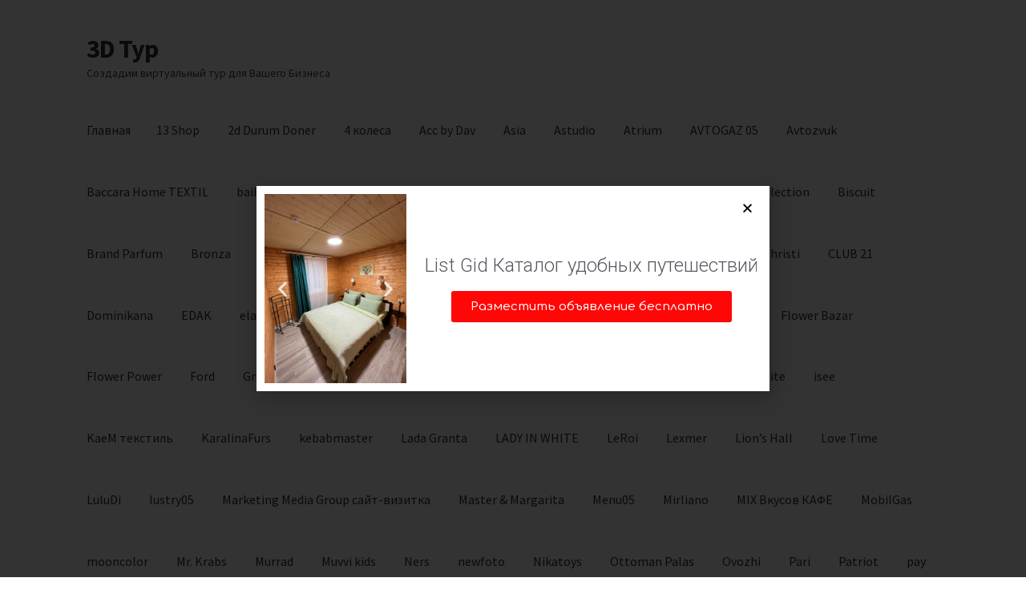

--- FILE ---
content_type: text/html; charset=UTF-8
request_url: https://360mmg.ru/mobilgas05/2service-6/
body_size: 22306
content:
<!doctype html>
<html lang="ru-RU"
	prefix="og: https://ogp.me/ns#" >
<head>
<meta charset="UTF-8">
<meta name="viewport" content="width=device-width, initial-scale=1, maximum-scale=2.0">
<link rel="profile" href="http://gmpg.org/xfn/11">
<link rel="pingback" href="https://360mmg.ru/xmlrpc.php">

<title>2service-6 | 3D Тур</title>

		<!-- All in One SEO 4.1.3.4 -->
		<meta name="yandex-verification" content="55543231" />
		<meta property="og:site_name" content="3D Тур | Создадим виртуальный тур для Вашего Бизнеса" />
		<meta property="og:type" content="article" />
		<meta property="og:title" content="2service-6 | 3D Тур" />
		<meta property="article:published_time" content="2021-05-01T10:24:06Z" />
		<meta property="article:modified_time" content="2021-05-01T10:24:06Z" />
		<meta name="twitter:card" content="summary" />
		<meta name="twitter:site" content="@mmg360ru" />
		<meta name="twitter:domain" content="360mmg.ru" />
		<meta name="twitter:title" content="2service-6 | 3D Тур" />
		<script type="application/ld+json" class="aioseo-schema">
			{"@context":"https:\/\/schema.org","@graph":[{"@type":"WebSite","@id":"https:\/\/360mmg.ru\/#website","url":"https:\/\/360mmg.ru\/","name":"3D \u0422\u0443\u0440","description":"\u0421\u043e\u0437\u0434\u0430\u0434\u0438\u043c \u0432\u0438\u0440\u0442\u0443\u0430\u043b\u044c\u043d\u044b\u0439 \u0442\u0443\u0440 \u0434\u043b\u044f \u0412\u0430\u0448\u0435\u0433\u043e \u0411\u0438\u0437\u043d\u0435\u0441\u0430","publisher":{"@id":"https:\/\/360mmg.ru\/#organization"}},{"@type":"Organization","@id":"https:\/\/360mmg.ru\/#organization","name":"3D \u0422\u0443\u0440","url":"https:\/\/360mmg.ru\/","logo":{"@type":"ImageObject","@id":"https:\/\/360mmg.ru\/#organizationLogo","url":"https:\/\/360mmg.ru\/wp-content\/uploads\/2021\/05\/2service-6.png"},"image":{"@id":"https:\/\/360mmg.ru\/#organizationLogo"},"sameAs":["https:\/\/twitter.com\/mmg360ru","https:\/\/www.instagram.com\/marketingmediagroupkvz\/"],"contactPoint":{"@type":"ContactPoint","telephone":"+79064994333","contactType":"customer support"}},{"@type":"BreadcrumbList","@id":"https:\/\/360mmg.ru\/mobilgas05\/2service-6\/#breadcrumblist","itemListElement":[{"@type":"ListItem","@id":"https:\/\/360mmg.ru\/#listItem","position":"1","item":{"@type":"WebPage","@id":"https:\/\/360mmg.ru\/","name":"\u0413\u043b\u0430\u0432\u043d\u0430\u044f","description":"\u0421\u043e\u0437\u0434\u0430\u0434\u0438\u043c \u0432\u0438\u0440\u0442\u0443\u0430\u043b\u044c\u043d\u044b\u0439 \u0442\u0443\u0440 \u0434\u043b\u044f \u0412\u0430\u0448\u0435\u0433\u043e \u0411\u0438\u0437\u043d\u0435\u0441\u0430","url":"https:\/\/360mmg.ru\/"},"nextItem":"https:\/\/360mmg.ru\/mobilgas05\/2service-6\/#listItem"},{"@type":"ListItem","@id":"https:\/\/360mmg.ru\/mobilgas05\/2service-6\/#listItem","position":"2","item":{"@type":"WebPage","@id":"https:\/\/360mmg.ru\/mobilgas05\/2service-6\/","name":"2service-6","url":"https:\/\/360mmg.ru\/mobilgas05\/2service-6\/"},"previousItem":"https:\/\/360mmg.ru\/#listItem"}]},{"@type":"Person","@id":"https:\/\/360mmg.ru\/author\/admin\/#author","url":"https:\/\/360mmg.ru\/author\/admin\/","name":"admin","image":{"@type":"ImageObject","@id":"https:\/\/360mmg.ru\/mobilgas05\/2service-6\/#authorImage","url":"https:\/\/secure.gravatar.com\/avatar\/55097a8574c9ba94da21ee9e89a82bf4?s=96&d=mm&r=g","width":"96","height":"96","caption":"admin"},"sameAs":["https:\/\/twitter.com\/mmg360ru","https:\/\/www.instagram.com\/marketingmediagroupkvz\/"]},{"@type":"ItemPage","@id":"https:\/\/360mmg.ru\/mobilgas05\/2service-6\/#itempage","url":"https:\/\/360mmg.ru\/mobilgas05\/2service-6\/","name":"2service-6 | 3D \u0422\u0443\u0440","inLanguage":"ru-RU","isPartOf":{"@id":"https:\/\/360mmg.ru\/#website"},"breadcrumb":{"@id":"https:\/\/360mmg.ru\/mobilgas05\/2service-6\/#breadcrumblist"},"datePublished":"2021-05-01T10:24:06+03:00","dateModified":"2021-05-01T10:24:06+03:00"}]}
		</script>
		<script type="text/javascript" >
			window.ga=window.ga||function(){(ga.q=ga.q||[]).push(arguments)};ga.l=+new Date;
			ga('create', "UA-149013566-1", 'auto');
			ga('send', 'pageview');
		</script>
		<script async src="https://www.google-analytics.com/analytics.js"></script>
		<!-- All in One SEO -->

<link rel='dns-prefetch' href='//fonts.googleapis.com' />
<link rel="alternate" type="application/rss+xml" title="3D Тур &raquo; Лента" href="https://360mmg.ru/feed/" />
<link rel="alternate" type="application/rss+xml" title="3D Тур &raquo; Лента комментариев" href="https://360mmg.ru/comments/feed/" />
<link rel="alternate" type="application/rss+xml" title="3D Тур &raquo; Лента комментариев к &laquo;2service-6&raquo;" href="https://360mmg.ru/mobilgas05/2service-6/feed/" />
<script type="text/javascript">
/* <![CDATA[ */
window._wpemojiSettings = {"baseUrl":"https:\/\/s.w.org\/images\/core\/emoji\/14.0.0\/72x72\/","ext":".png","svgUrl":"https:\/\/s.w.org\/images\/core\/emoji\/14.0.0\/svg\/","svgExt":".svg","source":{"concatemoji":"https:\/\/360mmg.ru\/wp-includes\/js\/wp-emoji-release.min.js?ver=6.4.3"}};
/*! This file is auto-generated */
!function(i,n){var o,s,e;function c(e){try{var t={supportTests:e,timestamp:(new Date).valueOf()};sessionStorage.setItem(o,JSON.stringify(t))}catch(e){}}function p(e,t,n){e.clearRect(0,0,e.canvas.width,e.canvas.height),e.fillText(t,0,0);var t=new Uint32Array(e.getImageData(0,0,e.canvas.width,e.canvas.height).data),r=(e.clearRect(0,0,e.canvas.width,e.canvas.height),e.fillText(n,0,0),new Uint32Array(e.getImageData(0,0,e.canvas.width,e.canvas.height).data));return t.every(function(e,t){return e===r[t]})}function u(e,t,n){switch(t){case"flag":return n(e,"\ud83c\udff3\ufe0f\u200d\u26a7\ufe0f","\ud83c\udff3\ufe0f\u200b\u26a7\ufe0f")?!1:!n(e,"\ud83c\uddfa\ud83c\uddf3","\ud83c\uddfa\u200b\ud83c\uddf3")&&!n(e,"\ud83c\udff4\udb40\udc67\udb40\udc62\udb40\udc65\udb40\udc6e\udb40\udc67\udb40\udc7f","\ud83c\udff4\u200b\udb40\udc67\u200b\udb40\udc62\u200b\udb40\udc65\u200b\udb40\udc6e\u200b\udb40\udc67\u200b\udb40\udc7f");case"emoji":return!n(e,"\ud83e\udef1\ud83c\udffb\u200d\ud83e\udef2\ud83c\udfff","\ud83e\udef1\ud83c\udffb\u200b\ud83e\udef2\ud83c\udfff")}return!1}function f(e,t,n){var r="undefined"!=typeof WorkerGlobalScope&&self instanceof WorkerGlobalScope?new OffscreenCanvas(300,150):i.createElement("canvas"),a=r.getContext("2d",{willReadFrequently:!0}),o=(a.textBaseline="top",a.font="600 32px Arial",{});return e.forEach(function(e){o[e]=t(a,e,n)}),o}function t(e){var t=i.createElement("script");t.src=e,t.defer=!0,i.head.appendChild(t)}"undefined"!=typeof Promise&&(o="wpEmojiSettingsSupports",s=["flag","emoji"],n.supports={everything:!0,everythingExceptFlag:!0},e=new Promise(function(e){i.addEventListener("DOMContentLoaded",e,{once:!0})}),new Promise(function(t){var n=function(){try{var e=JSON.parse(sessionStorage.getItem(o));if("object"==typeof e&&"number"==typeof e.timestamp&&(new Date).valueOf()<e.timestamp+604800&&"object"==typeof e.supportTests)return e.supportTests}catch(e){}return null}();if(!n){if("undefined"!=typeof Worker&&"undefined"!=typeof OffscreenCanvas&&"undefined"!=typeof URL&&URL.createObjectURL&&"undefined"!=typeof Blob)try{var e="postMessage("+f.toString()+"("+[JSON.stringify(s),u.toString(),p.toString()].join(",")+"));",r=new Blob([e],{type:"text/javascript"}),a=new Worker(URL.createObjectURL(r),{name:"wpTestEmojiSupports"});return void(a.onmessage=function(e){c(n=e.data),a.terminate(),t(n)})}catch(e){}c(n=f(s,u,p))}t(n)}).then(function(e){for(var t in e)n.supports[t]=e[t],n.supports.everything=n.supports.everything&&n.supports[t],"flag"!==t&&(n.supports.everythingExceptFlag=n.supports.everythingExceptFlag&&n.supports[t]);n.supports.everythingExceptFlag=n.supports.everythingExceptFlag&&!n.supports.flag,n.DOMReady=!1,n.readyCallback=function(){n.DOMReady=!0}}).then(function(){return e}).then(function(){var e;n.supports.everything||(n.readyCallback(),(e=n.source||{}).concatemoji?t(e.concatemoji):e.wpemoji&&e.twemoji&&(t(e.twemoji),t(e.wpemoji)))}))}((window,document),window._wpemojiSettings);
/* ]]> */
</script>
<style id='wp-emoji-styles-inline-css' type='text/css'>

	img.wp-smiley, img.emoji {
		display: inline !important;
		border: none !important;
		box-shadow: none !important;
		height: 1em !important;
		width: 1em !important;
		margin: 0 0.07em !important;
		vertical-align: -0.1em !important;
		background: none !important;
		padding: 0 !important;
	}
</style>
<link rel='stylesheet' id='wp-block-library-css' href='https://360mmg.ru/wp-includes/css/dist/block-library/style.min.css?ver=6.4.3' type='text/css' media='all' />
<style id='wp-block-library-theme-inline-css' type='text/css'>
.wp-block-audio figcaption{color:#555;font-size:13px;text-align:center}.is-dark-theme .wp-block-audio figcaption{color:hsla(0,0%,100%,.65)}.wp-block-audio{margin:0 0 1em}.wp-block-code{border:1px solid #ccc;border-radius:4px;font-family:Menlo,Consolas,monaco,monospace;padding:.8em 1em}.wp-block-embed figcaption{color:#555;font-size:13px;text-align:center}.is-dark-theme .wp-block-embed figcaption{color:hsla(0,0%,100%,.65)}.wp-block-embed{margin:0 0 1em}.blocks-gallery-caption{color:#555;font-size:13px;text-align:center}.is-dark-theme .blocks-gallery-caption{color:hsla(0,0%,100%,.65)}.wp-block-image figcaption{color:#555;font-size:13px;text-align:center}.is-dark-theme .wp-block-image figcaption{color:hsla(0,0%,100%,.65)}.wp-block-image{margin:0 0 1em}.wp-block-pullquote{border-bottom:4px solid;border-top:4px solid;color:currentColor;margin-bottom:1.75em}.wp-block-pullquote cite,.wp-block-pullquote footer,.wp-block-pullquote__citation{color:currentColor;font-size:.8125em;font-style:normal;text-transform:uppercase}.wp-block-quote{border-left:.25em solid;margin:0 0 1.75em;padding-left:1em}.wp-block-quote cite,.wp-block-quote footer{color:currentColor;font-size:.8125em;font-style:normal;position:relative}.wp-block-quote.has-text-align-right{border-left:none;border-right:.25em solid;padding-left:0;padding-right:1em}.wp-block-quote.has-text-align-center{border:none;padding-left:0}.wp-block-quote.is-large,.wp-block-quote.is-style-large,.wp-block-quote.is-style-plain{border:none}.wp-block-search .wp-block-search__label{font-weight:700}.wp-block-search__button{border:1px solid #ccc;padding:.375em .625em}:where(.wp-block-group.has-background){padding:1.25em 2.375em}.wp-block-separator.has-css-opacity{opacity:.4}.wp-block-separator{border:none;border-bottom:2px solid;margin-left:auto;margin-right:auto}.wp-block-separator.has-alpha-channel-opacity{opacity:1}.wp-block-separator:not(.is-style-wide):not(.is-style-dots){width:100px}.wp-block-separator.has-background:not(.is-style-dots){border-bottom:none;height:1px}.wp-block-separator.has-background:not(.is-style-wide):not(.is-style-dots){height:2px}.wp-block-table{margin:0 0 1em}.wp-block-table td,.wp-block-table th{word-break:normal}.wp-block-table figcaption{color:#555;font-size:13px;text-align:center}.is-dark-theme .wp-block-table figcaption{color:hsla(0,0%,100%,.65)}.wp-block-video figcaption{color:#555;font-size:13px;text-align:center}.is-dark-theme .wp-block-video figcaption{color:hsla(0,0%,100%,.65)}.wp-block-video{margin:0 0 1em}.wp-block-template-part.has-background{margin-bottom:0;margin-top:0;padding:1.25em 2.375em}
</style>
<link rel='stylesheet' id='storefront-gutenberg-blocks-css' href='https://360mmg.ru/wp-content/themes/storefront/assets/css/base/gutenberg-blocks.css?ver=2.5.3' type='text/css' media='all' />
<style id='storefront-gutenberg-blocks-inline-css' type='text/css'>

				.wp-block-button__link:not(.has-text-color) {
					color: #333333;
				}

				.wp-block-button__link:not(.has-text-color):hover,
				.wp-block-button__link:not(.has-text-color):focus,
				.wp-block-button__link:not(.has-text-color):active {
					color: #333333;
				}

				.wp-block-button__link:not(.has-background) {
					background-color: #eeeeee;
				}

				.wp-block-button__link:not(.has-background):hover,
				.wp-block-button__link:not(.has-background):focus,
				.wp-block-button__link:not(.has-background):active {
					border-color: #d5d5d5;
					background-color: #d5d5d5;
				}

				.wp-block-quote footer,
				.wp-block-quote cite,
				.wp-block-quote__citation {
					color: #6d6d6d;
				}

				.wp-block-pullquote cite,
				.wp-block-pullquote footer,
				.wp-block-pullquote__citation {
					color: #6d6d6d;
				}

				.wp-block-image figcaption {
					color: #6d6d6d;
				}

				.wp-block-separator.is-style-dots::before {
					color: #333333;
				}

				.wp-block-file a.wp-block-file__button {
					color: #333333;
					background-color: #eeeeee;
					border-color: #eeeeee;
				}

				.wp-block-file a.wp-block-file__button:hover,
				.wp-block-file a.wp-block-file__button:focus,
				.wp-block-file a.wp-block-file__button:active {
					color: #333333;
					background-color: #d5d5d5;
				}

				.wp-block-code,
				.wp-block-preformatted pre {
					color: #6d6d6d;
				}

				.wp-block-table:not( .has-background ):not( .is-style-stripes ) tbody tr:nth-child(2n) td {
					background-color: #fdfdfd;
				}

				.wp-block-cover .wp-block-cover__inner-container h1,
				.wp-block-cover .wp-block-cover__inner-container h2,
				.wp-block-cover .wp-block-cover__inner-container h3,
				.wp-block-cover .wp-block-cover__inner-container h4,
				.wp-block-cover .wp-block-cover__inner-container h5,
				.wp-block-cover .wp-block-cover__inner-container h6 {
					color: #000000;
				}
			
</style>
<style id='classic-theme-styles-inline-css' type='text/css'>
/*! This file is auto-generated */
.wp-block-button__link{color:#fff;background-color:#32373c;border-radius:9999px;box-shadow:none;text-decoration:none;padding:calc(.667em + 2px) calc(1.333em + 2px);font-size:1.125em}.wp-block-file__button{background:#32373c;color:#fff;text-decoration:none}
</style>
<style id='global-styles-inline-css' type='text/css'>
body{--wp--preset--color--black: #000000;--wp--preset--color--cyan-bluish-gray: #abb8c3;--wp--preset--color--white: #ffffff;--wp--preset--color--pale-pink: #f78da7;--wp--preset--color--vivid-red: #cf2e2e;--wp--preset--color--luminous-vivid-orange: #ff6900;--wp--preset--color--luminous-vivid-amber: #fcb900;--wp--preset--color--light-green-cyan: #7bdcb5;--wp--preset--color--vivid-green-cyan: #00d084;--wp--preset--color--pale-cyan-blue: #8ed1fc;--wp--preset--color--vivid-cyan-blue: #0693e3;--wp--preset--color--vivid-purple: #9b51e0;--wp--preset--gradient--vivid-cyan-blue-to-vivid-purple: linear-gradient(135deg,rgba(6,147,227,1) 0%,rgb(155,81,224) 100%);--wp--preset--gradient--light-green-cyan-to-vivid-green-cyan: linear-gradient(135deg,rgb(122,220,180) 0%,rgb(0,208,130) 100%);--wp--preset--gradient--luminous-vivid-amber-to-luminous-vivid-orange: linear-gradient(135deg,rgba(252,185,0,1) 0%,rgba(255,105,0,1) 100%);--wp--preset--gradient--luminous-vivid-orange-to-vivid-red: linear-gradient(135deg,rgba(255,105,0,1) 0%,rgb(207,46,46) 100%);--wp--preset--gradient--very-light-gray-to-cyan-bluish-gray: linear-gradient(135deg,rgb(238,238,238) 0%,rgb(169,184,195) 100%);--wp--preset--gradient--cool-to-warm-spectrum: linear-gradient(135deg,rgb(74,234,220) 0%,rgb(151,120,209) 20%,rgb(207,42,186) 40%,rgb(238,44,130) 60%,rgb(251,105,98) 80%,rgb(254,248,76) 100%);--wp--preset--gradient--blush-light-purple: linear-gradient(135deg,rgb(255,206,236) 0%,rgb(152,150,240) 100%);--wp--preset--gradient--blush-bordeaux: linear-gradient(135deg,rgb(254,205,165) 0%,rgb(254,45,45) 50%,rgb(107,0,62) 100%);--wp--preset--gradient--luminous-dusk: linear-gradient(135deg,rgb(255,203,112) 0%,rgb(199,81,192) 50%,rgb(65,88,208) 100%);--wp--preset--gradient--pale-ocean: linear-gradient(135deg,rgb(255,245,203) 0%,rgb(182,227,212) 50%,rgb(51,167,181) 100%);--wp--preset--gradient--electric-grass: linear-gradient(135deg,rgb(202,248,128) 0%,rgb(113,206,126) 100%);--wp--preset--gradient--midnight: linear-gradient(135deg,rgb(2,3,129) 0%,rgb(40,116,252) 100%);--wp--preset--font-size--small: 14px;--wp--preset--font-size--medium: 23px;--wp--preset--font-size--large: 26px;--wp--preset--font-size--x-large: 42px;--wp--preset--font-size--normal: 16px;--wp--preset--font-size--huge: 37px;--wp--preset--spacing--20: 0.44rem;--wp--preset--spacing--30: 0.67rem;--wp--preset--spacing--40: 1rem;--wp--preset--spacing--50: 1.5rem;--wp--preset--spacing--60: 2.25rem;--wp--preset--spacing--70: 3.38rem;--wp--preset--spacing--80: 5.06rem;--wp--preset--shadow--natural: 6px 6px 9px rgba(0, 0, 0, 0.2);--wp--preset--shadow--deep: 12px 12px 50px rgba(0, 0, 0, 0.4);--wp--preset--shadow--sharp: 6px 6px 0px rgba(0, 0, 0, 0.2);--wp--preset--shadow--outlined: 6px 6px 0px -3px rgba(255, 255, 255, 1), 6px 6px rgba(0, 0, 0, 1);--wp--preset--shadow--crisp: 6px 6px 0px rgba(0, 0, 0, 1);}:where(.is-layout-flex){gap: 0.5em;}:where(.is-layout-grid){gap: 0.5em;}body .is-layout-flow > .alignleft{float: left;margin-inline-start: 0;margin-inline-end: 2em;}body .is-layout-flow > .alignright{float: right;margin-inline-start: 2em;margin-inline-end: 0;}body .is-layout-flow > .aligncenter{margin-left: auto !important;margin-right: auto !important;}body .is-layout-constrained > .alignleft{float: left;margin-inline-start: 0;margin-inline-end: 2em;}body .is-layout-constrained > .alignright{float: right;margin-inline-start: 2em;margin-inline-end: 0;}body .is-layout-constrained > .aligncenter{margin-left: auto !important;margin-right: auto !important;}body .is-layout-constrained > :where(:not(.alignleft):not(.alignright):not(.alignfull)){max-width: var(--wp--style--global--content-size);margin-left: auto !important;margin-right: auto !important;}body .is-layout-constrained > .alignwide{max-width: var(--wp--style--global--wide-size);}body .is-layout-flex{display: flex;}body .is-layout-flex{flex-wrap: wrap;align-items: center;}body .is-layout-flex > *{margin: 0;}body .is-layout-grid{display: grid;}body .is-layout-grid > *{margin: 0;}:where(.wp-block-columns.is-layout-flex){gap: 2em;}:where(.wp-block-columns.is-layout-grid){gap: 2em;}:where(.wp-block-post-template.is-layout-flex){gap: 1.25em;}:where(.wp-block-post-template.is-layout-grid){gap: 1.25em;}.has-black-color{color: var(--wp--preset--color--black) !important;}.has-cyan-bluish-gray-color{color: var(--wp--preset--color--cyan-bluish-gray) !important;}.has-white-color{color: var(--wp--preset--color--white) !important;}.has-pale-pink-color{color: var(--wp--preset--color--pale-pink) !important;}.has-vivid-red-color{color: var(--wp--preset--color--vivid-red) !important;}.has-luminous-vivid-orange-color{color: var(--wp--preset--color--luminous-vivid-orange) !important;}.has-luminous-vivid-amber-color{color: var(--wp--preset--color--luminous-vivid-amber) !important;}.has-light-green-cyan-color{color: var(--wp--preset--color--light-green-cyan) !important;}.has-vivid-green-cyan-color{color: var(--wp--preset--color--vivid-green-cyan) !important;}.has-pale-cyan-blue-color{color: var(--wp--preset--color--pale-cyan-blue) !important;}.has-vivid-cyan-blue-color{color: var(--wp--preset--color--vivid-cyan-blue) !important;}.has-vivid-purple-color{color: var(--wp--preset--color--vivid-purple) !important;}.has-black-background-color{background-color: var(--wp--preset--color--black) !important;}.has-cyan-bluish-gray-background-color{background-color: var(--wp--preset--color--cyan-bluish-gray) !important;}.has-white-background-color{background-color: var(--wp--preset--color--white) !important;}.has-pale-pink-background-color{background-color: var(--wp--preset--color--pale-pink) !important;}.has-vivid-red-background-color{background-color: var(--wp--preset--color--vivid-red) !important;}.has-luminous-vivid-orange-background-color{background-color: var(--wp--preset--color--luminous-vivid-orange) !important;}.has-luminous-vivid-amber-background-color{background-color: var(--wp--preset--color--luminous-vivid-amber) !important;}.has-light-green-cyan-background-color{background-color: var(--wp--preset--color--light-green-cyan) !important;}.has-vivid-green-cyan-background-color{background-color: var(--wp--preset--color--vivid-green-cyan) !important;}.has-pale-cyan-blue-background-color{background-color: var(--wp--preset--color--pale-cyan-blue) !important;}.has-vivid-cyan-blue-background-color{background-color: var(--wp--preset--color--vivid-cyan-blue) !important;}.has-vivid-purple-background-color{background-color: var(--wp--preset--color--vivid-purple) !important;}.has-black-border-color{border-color: var(--wp--preset--color--black) !important;}.has-cyan-bluish-gray-border-color{border-color: var(--wp--preset--color--cyan-bluish-gray) !important;}.has-white-border-color{border-color: var(--wp--preset--color--white) !important;}.has-pale-pink-border-color{border-color: var(--wp--preset--color--pale-pink) !important;}.has-vivid-red-border-color{border-color: var(--wp--preset--color--vivid-red) !important;}.has-luminous-vivid-orange-border-color{border-color: var(--wp--preset--color--luminous-vivid-orange) !important;}.has-luminous-vivid-amber-border-color{border-color: var(--wp--preset--color--luminous-vivid-amber) !important;}.has-light-green-cyan-border-color{border-color: var(--wp--preset--color--light-green-cyan) !important;}.has-vivid-green-cyan-border-color{border-color: var(--wp--preset--color--vivid-green-cyan) !important;}.has-pale-cyan-blue-border-color{border-color: var(--wp--preset--color--pale-cyan-blue) !important;}.has-vivid-cyan-blue-border-color{border-color: var(--wp--preset--color--vivid-cyan-blue) !important;}.has-vivid-purple-border-color{border-color: var(--wp--preset--color--vivid-purple) !important;}.has-vivid-cyan-blue-to-vivid-purple-gradient-background{background: var(--wp--preset--gradient--vivid-cyan-blue-to-vivid-purple) !important;}.has-light-green-cyan-to-vivid-green-cyan-gradient-background{background: var(--wp--preset--gradient--light-green-cyan-to-vivid-green-cyan) !important;}.has-luminous-vivid-amber-to-luminous-vivid-orange-gradient-background{background: var(--wp--preset--gradient--luminous-vivid-amber-to-luminous-vivid-orange) !important;}.has-luminous-vivid-orange-to-vivid-red-gradient-background{background: var(--wp--preset--gradient--luminous-vivid-orange-to-vivid-red) !important;}.has-very-light-gray-to-cyan-bluish-gray-gradient-background{background: var(--wp--preset--gradient--very-light-gray-to-cyan-bluish-gray) !important;}.has-cool-to-warm-spectrum-gradient-background{background: var(--wp--preset--gradient--cool-to-warm-spectrum) !important;}.has-blush-light-purple-gradient-background{background: var(--wp--preset--gradient--blush-light-purple) !important;}.has-blush-bordeaux-gradient-background{background: var(--wp--preset--gradient--blush-bordeaux) !important;}.has-luminous-dusk-gradient-background{background: var(--wp--preset--gradient--luminous-dusk) !important;}.has-pale-ocean-gradient-background{background: var(--wp--preset--gradient--pale-ocean) !important;}.has-electric-grass-gradient-background{background: var(--wp--preset--gradient--electric-grass) !important;}.has-midnight-gradient-background{background: var(--wp--preset--gradient--midnight) !important;}.has-small-font-size{font-size: var(--wp--preset--font-size--small) !important;}.has-medium-font-size{font-size: var(--wp--preset--font-size--medium) !important;}.has-large-font-size{font-size: var(--wp--preset--font-size--large) !important;}.has-x-large-font-size{font-size: var(--wp--preset--font-size--x-large) !important;}
.wp-block-navigation a:where(:not(.wp-element-button)){color: inherit;}
:where(.wp-block-post-template.is-layout-flex){gap: 1.25em;}:where(.wp-block-post-template.is-layout-grid){gap: 1.25em;}
:where(.wp-block-columns.is-layout-flex){gap: 2em;}:where(.wp-block-columns.is-layout-grid){gap: 2em;}
.wp-block-pullquote{font-size: 1.5em;line-height: 1.6;}
</style>
<link rel='stylesheet' id='dtbaker-elementor-css-css' href='https://360mmg.ru/wp-content/plugins/full-site-builder-for-elementor/assets/css/frontend.css?ver=1.2.1' type='text/css' media='all' />
<link rel='stylesheet' id='font-awesome-css' href='https://360mmg.ru/wp-content/plugins/elementor/assets/lib/font-awesome/css/font-awesome.min.css?ver=4.7.0' type='text/css' media='all' />
<link rel='stylesheet' id='bootstrap-css' href='https://360mmg.ru/wp-content/plugins/modal-for-elementor/css/bootstrap.css?ver=6.4.3' type='text/css' media='all' />
<link rel='stylesheet' id='modal-popup-css' href='https://360mmg.ru/wp-content/plugins/modal-for-elementor/css/popup.css?ver=6.4.3' type='text/css' media='all' />
<link rel='stylesheet' id='htbbootstrap-css' href='https://360mmg.ru/wp-content/plugins/ht-mega-for-elementor/assets/css/htbbootstrap.css?ver=1.6.3' type='text/css' media='all' />
<link rel='stylesheet' id='htmega-widgets-css' href='https://360mmg.ru/wp-content/plugins/ht-mega-for-elementor/assets/css/htmega-widgets.css?ver=1.6.3' type='text/css' media='all' />
<link rel='stylesheet' id='htmega-animation-css' href='https://360mmg.ru/wp-content/plugins/ht-mega-for-elementor/assets/css/animation.css?ver=1.6.3' type='text/css' media='all' />
<link rel='stylesheet' id='htmega-keyframes-css' href='https://360mmg.ru/wp-content/plugins/ht-mega-for-elementor/assets/css/htmega-keyframes.css?ver=1.6.3' type='text/css' media='all' />
<link rel='stylesheet' id='storefront-style-css' href='https://360mmg.ru/wp-content/themes/storefront/style.css?ver=2.5.3' type='text/css' media='all' />
<style id='storefront-style-inline-css' type='text/css'>

			.main-navigation ul li a,
			.site-title a,
			ul.menu li a,
			.site-branding h1 a,
			.site-footer .storefront-handheld-footer-bar a:not(.button),
			button.menu-toggle,
			button.menu-toggle:hover,
			.handheld-navigation .dropdown-toggle {
				color: #333333;
			}

			button.menu-toggle,
			button.menu-toggle:hover {
				border-color: #333333;
			}

			.main-navigation ul li a:hover,
			.main-navigation ul li:hover > a,
			.site-title a:hover,
			.site-header ul.menu li.current-menu-item > a {
				color: #747474;
			}

			table:not( .has-background ) th {
				background-color: #f8f8f8;
			}

			table:not( .has-background ) tbody td {
				background-color: #fdfdfd;
			}

			table:not( .has-background ) tbody tr:nth-child(2n) td,
			fieldset,
			fieldset legend {
				background-color: #fbfbfb;
			}

			.site-header,
			.secondary-navigation ul ul,
			.main-navigation ul.menu > li.menu-item-has-children:after,
			.secondary-navigation ul.menu ul,
			.storefront-handheld-footer-bar,
			.storefront-handheld-footer-bar ul li > a,
			.storefront-handheld-footer-bar ul li.search .site-search,
			button.menu-toggle,
			button.menu-toggle:hover {
				background-color: #ffffff;
			}

			p.site-description,
			.site-header,
			.storefront-handheld-footer-bar {
				color: #404040;
			}

			button.menu-toggle:after,
			button.menu-toggle:before,
			button.menu-toggle span:before {
				background-color: #333333;
			}

			h1, h2, h3, h4, h5, h6, .wc-block-grid__product-title {
				color: #333333;
			}

			.widget h1 {
				border-bottom-color: #333333;
			}

			body,
			.secondary-navigation a {
				color: #6d6d6d;
			}

			.widget-area .widget a,
			.hentry .entry-header .posted-on a,
			.hentry .entry-header .post-author a,
			.hentry .entry-header .post-comments a,
			.hentry .entry-header .byline a {
				color: #727272;
			}

			a {
				color: #274da6;
			}

			a:focus,
			button:focus,
			.button.alt:focus,
			input:focus,
			textarea:focus,
			input[type="button"]:focus,
			input[type="reset"]:focus,
			input[type="submit"]:focus,
			input[type="email"]:focus,
			input[type="tel"]:focus,
			input[type="url"]:focus,
			input[type="password"]:focus,
			input[type="search"]:focus {
				outline-color: #274da6;
			}

			button, input[type="button"], input[type="reset"], input[type="submit"], .button, .widget a.button {
				background-color: #eeeeee;
				border-color: #eeeeee;
				color: #333333;
			}

			button:hover, input[type="button"]:hover, input[type="reset"]:hover, input[type="submit"]:hover, .button:hover, .widget a.button:hover {
				background-color: #d5d5d5;
				border-color: #d5d5d5;
				color: #333333;
			}

			button.alt, input[type="button"].alt, input[type="reset"].alt, input[type="submit"].alt, .button.alt, .widget-area .widget a.button.alt {
				background-color: #333333;
				border-color: #333333;
				color: #ffffff;
			}

			button.alt:hover, input[type="button"].alt:hover, input[type="reset"].alt:hover, input[type="submit"].alt:hover, .button.alt:hover, .widget-area .widget a.button.alt:hover {
				background-color: #1a1a1a;
				border-color: #1a1a1a;
				color: #ffffff;
			}

			.pagination .page-numbers li .page-numbers.current {
				background-color: #e6e6e6;
				color: #636363;
			}

			#comments .comment-list .comment-content .comment-text {
				background-color: #f8f8f8;
			}

			.site-footer {
				background-color: #f0f0f0;
				color: #6d6d6d;
			}

			.site-footer a:not(.button) {
				color: #333333;
			}

			.site-footer h1, .site-footer h2, .site-footer h3, .site-footer h4, .site-footer h5, .site-footer h6 {
				color: #333333;
			}

			.page-template-template-homepage.has-post-thumbnail .type-page.has-post-thumbnail .entry-title {
				color: #000000;
			}

			.page-template-template-homepage.has-post-thumbnail .type-page.has-post-thumbnail .entry-content {
				color: #000000;
			}

			@media screen and ( min-width: 768px ) {
				.secondary-navigation ul.menu a:hover {
					color: #595959;
				}

				.secondary-navigation ul.menu a {
					color: #404040;
				}

				.main-navigation ul.menu ul.sub-menu,
				.main-navigation ul.nav-menu ul.children {
					background-color: #f0f0f0;
				}

				.site-header {
					border-bottom-color: #f0f0f0;
				}
			}
</style>
<link rel='stylesheet' id='storefront-icons-css' href='https://360mmg.ru/wp-content/themes/storefront/assets/css/base/icons.css?ver=2.5.3' type='text/css' media='all' />
<link rel='stylesheet' id='storefront-fonts-css' href='https://fonts.googleapis.com/css?family=Source+Sans+Pro:400,300,300italic,400italic,600,700,900&#038;subset=latin%2Clatin-ext' type='text/css' media='all' />
<link rel='stylesheet' id='elementor-icons-css' href='https://360mmg.ru/wp-content/plugins/elementor/assets/lib/eicons/css/elementor-icons.min.css?ver=5.12.0' type='text/css' media='all' />
<link rel='stylesheet' id='elementor-frontend-legacy-css' href='https://360mmg.ru/wp-content/plugins/elementor/assets/css/frontend-legacy.min.css?ver=3.4.2' type='text/css' media='all' />
<link rel='stylesheet' id='elementor-frontend-css' href='https://360mmg.ru/wp-content/plugins/elementor/assets/css/frontend.min.css?ver=3.4.2' type='text/css' media='all' />
<style id='elementor-frontend-inline-css' type='text/css'>
@font-face{font-family:eicons;src:url(https://360mmg.ru/wp-content/plugins/elementor/assets/lib/eicons/fonts/eicons.eot?5.10.0);src:url(https://360mmg.ru/wp-content/plugins/elementor/assets/lib/eicons/fonts/eicons.eot?5.10.0#iefix) format("embedded-opentype"),url(https://360mmg.ru/wp-content/plugins/elementor/assets/lib/eicons/fonts/eicons.woff2?5.10.0) format("woff2"),url(https://360mmg.ru/wp-content/plugins/elementor/assets/lib/eicons/fonts/eicons.woff?5.10.0) format("woff"),url(https://360mmg.ru/wp-content/plugins/elementor/assets/lib/eicons/fonts/eicons.ttf?5.10.0) format("truetype"),url(https://360mmg.ru/wp-content/plugins/elementor/assets/lib/eicons/fonts/eicons.svg?5.10.0#eicon) format("svg");font-weight:400;font-style:normal}
</style>
<link rel='stylesheet' id='elementor-post-5122-css' href='https://360mmg.ru/wp-content/uploads/elementor/css/post-5122.css?ver=1630190455' type='text/css' media='all' />
<link rel='stylesheet' id='elementor-pro-css' href='https://360mmg.ru/wp-content/plugins/elementor-pro/assets/css/frontend.min.css?ver=3.3.4' type='text/css' media='all' />
<link rel='stylesheet' id='jet-tricks-frontend-css' href='https://360mmg.ru/wp-content/plugins/jet-tricks/assets/css/jet-tricks-frontend.css?ver=1.3.8' type='text/css' media='all' />
<link rel='stylesheet' id='font-awesome-5-all-css' href='https://360mmg.ru/wp-content/plugins/elementor/assets/lib/font-awesome/css/all.min.css?ver=3.4.2' type='text/css' media='all' />
<link rel='stylesheet' id='font-awesome-4-shim-css' href='https://360mmg.ru/wp-content/plugins/elementor/assets/lib/font-awesome/css/v4-shims.min.css?ver=3.4.2' type='text/css' media='all' />
<link rel='stylesheet' id='elementor-global-css' href='https://360mmg.ru/wp-content/uploads/elementor/css/global.css?ver=1630190456' type='text/css' media='all' />
<link rel='stylesheet' id='elementor-post-17214-css' href='https://360mmg.ru/wp-content/uploads/elementor/css/post-17214.css?ver=1733078766' type='text/css' media='all' />
<link rel='stylesheet' id='elementor-post-15964-css' href='https://360mmg.ru/wp-content/uploads/elementor/css/post-15964.css?ver=1642730153' type='text/css' media='all' />
<link rel='stylesheet' id='elementor-icons-ekiticons-css' href='https://360mmg.ru/wp-content/plugins/elementskit-lite/modules/elementskit-icon-pack/assets/css/ekiticons.css?ver=2.3.6' type='text/css' media='all' />
<link rel='stylesheet' id='elementskit-parallax-style-css' href='https://360mmg.ru/wp-content/plugins/elementskit/modules/parallax/assets/css/style.css?ver=2.3.4' type='text/css' media='all' />
<link rel='stylesheet' id='stylepress-email-css' href='https://360mmg.ru/wp-content/plugins/full-site-builder-for-elementor/extensions/email-subscribe/subscribe.css?ver=6.4.3' type='text/css' media='all' />
<link rel='stylesheet' id='stylepress-nav-menu-css' href='https://360mmg.ru/wp-content/plugins/full-site-builder-for-elementor/extensions/wp-menu/menu.css?ver=6.4.3' type='text/css' media='all' />
<link rel='stylesheet' id='stylepress-formstyles-css' href='https://360mmg.ru/wp-content/plugins/full-site-builder-for-elementor/extensions/form/form.css?ver=6.4.3' type='text/css' media='all' />
<link rel='stylesheet' id='stylepress-tooltips-css' href='https://360mmg.ru/wp-content/plugins/full-site-builder-for-elementor/extensions/tooltip/tooltip.css?ver=6.4.3' type='text/css' media='all' />
<link rel='stylesheet' id='dtbaker_page_slider-css' href='https://360mmg.ru/wp-content/plugins/full-site-builder-for-elementor/extensions/page-slider/css/page-slider.css?ver=1.2.1' type='text/css' media='all' />
<link rel='stylesheet' id='stylepress-loop-css' href='https://360mmg.ru/wp-content/plugins/full-site-builder-for-elementor/extensions/stylepress-loop/stylepress-loop.css?ver=6.4.3' type='text/css' media='all' />
<link rel='stylesheet' id='ekit-widget-styles-css' href='https://360mmg.ru/wp-content/plugins/elementskit-lite/widgets/init/assets/css/widget-styles.css?ver=2.3.6' type='text/css' media='all' />
<link rel='stylesheet' id='ekit-widget-styles-pro-css' href='https://360mmg.ru/wp-content/plugins/elementskit/widgets/init/assets/css/widget-styles-pro.css?ver=2.3.4' type='text/css' media='all' />
<link rel='stylesheet' id='ekit-responsive-css' href='https://360mmg.ru/wp-content/plugins/elementskit-lite/widgets/init/assets/css/responsive.css?ver=2.3.6' type='text/css' media='all' />
<link rel='stylesheet' id='eael-general-css' href='https://360mmg.ru/wp-content/plugins/essential-addons-for-elementor-lite/assets/front-end/css/view/general.min.css?ver=5.9.10' type='text/css' media='all' />
<link rel='stylesheet' id='google-fonts-1-css' href='https://fonts.googleapis.com/css?family=Roboto%3A100%2C100italic%2C200%2C200italic%2C300%2C300italic%2C400%2C400italic%2C500%2C500italic%2C600%2C600italic%2C700%2C700italic%2C800%2C800italic%2C900%2C900italic%7CRoboto+Slab%3A100%2C100italic%2C200%2C200italic%2C300%2C300italic%2C400%2C400italic%2C500%2C500italic%2C600%2C600italic%2C700%2C700italic%2C800%2C800italic%2C900%2C900italic%7CComfortaa%3A100%2C100italic%2C200%2C200italic%2C300%2C300italic%2C400%2C400italic%2C500%2C500italic%2C600%2C600italic%2C700%2C700italic%2C800%2C800italic%2C900%2C900italic&#038;display=auto&#038;subset=cyrillic&#038;ver=6.4.3' type='text/css' media='all' />
<script type="text/javascript" src="https://360mmg.ru/wp-includes/js/jquery/jquery.min.js?ver=3.7.1" id="jquery-core-js"></script>
<script type="text/javascript" src="https://360mmg.ru/wp-includes/js/jquery/jquery-migrate.min.js?ver=3.4.1" id="jquery-migrate-js"></script>
<script type="text/javascript" src="https://360mmg.ru/wp-content/plugins/modal-for-elementor/js/jquery.cookie.js" id="jquery-cookie-js"></script>
<script type="text/javascript" src="https://360mmg.ru/wp-content/plugins/elementor/assets/lib/font-awesome/js/v4-shims.min.js?ver=3.4.2" id="font-awesome-4-shim-js"></script>
<script type="text/javascript" src="https://360mmg.ru/wp-content/plugins/elementskit/modules/parallax/assets/js/jarallax.js?ver=2.3.4" id="jarallax-js"></script>
<link rel="https://api.w.org/" href="https://360mmg.ru/wp-json/" /><link rel="alternate" type="application/json" href="https://360mmg.ru/wp-json/wp/v2/media/12016" /><link rel="EditURI" type="application/rsd+xml" title="RSD" href="https://360mmg.ru/xmlrpc.php?rsd" />
<meta name="generator" content="WordPress 6.4.3" />
<link rel='shortlink' href='https://360mmg.ru/?p=12016' />
<link rel="alternate" type="application/json+oembed" href="https://360mmg.ru/wp-json/oembed/1.0/embed?url=https%3A%2F%2F360mmg.ru%2Fmobilgas05%2F2service-6%2F" />
<link rel="alternate" type="text/xml+oembed" href="https://360mmg.ru/wp-json/oembed/1.0/embed?url=https%3A%2F%2F360mmg.ru%2Fmobilgas05%2F2service-6%2F&#038;format=xml" />
				<style type="text/css">
					@font-face {font-family: "trafan pro bold";font-display: auto;font-fallback: ;font-weight: 400;src: url(http://360mmg.ru/wp-content/uploads/2021/01/18086.otf) format('OpenType');} @font-face {font-family: "Wishper Scripts Regular";font-display: auto;font-fallback: ;font-weight: 400;src: url(http://360mmg.ru/wp-content/uploads/2021/01/Wishper-Script-DEMO.ttf) format('TrueType');}				</style>
				<script data-ad-client="ca-pub-3640701347865925" async src="https://pagead2.googlesyndication.com/pagead/js/adsbygoogle.js"></script>
<meta name="yandex-verification" content="202008aa8b3cd10d" />		<script>
			document.documentElement.className = document.documentElement.className.replace( 'no-js', 'js' );
		</script>
				<style>
			.no-js img.lazyload { display: none; }
			figure.wp-block-image img.lazyloading { min-width: 150px; }
							.lazyload, .lazyloading { opacity: 0; }
				.lazyloaded {
					opacity: 1;
					transition: opacity 400ms;
					transition-delay: 0ms;
				}
					</style>
		
			<script type="text/javascript">
				var elementskit_module_parallax_url = "https://360mmg.ru/wp-content/plugins/elementskit/modules/parallax/"
			</script>
		
<!-- Facebook Pixel Code -->
<script type='text/javascript'>
!function(f,b,e,v,n,t,s){if(f.fbq)return;n=f.fbq=function(){n.callMethod?
n.callMethod.apply(n,arguments):n.queue.push(arguments)};if(!f._fbq)f._fbq=n;
n.push=n;n.loaded=!0;n.version='2.0';n.queue=[];t=b.createElement(e);t.async=!0;
t.src=v;s=b.getElementsByTagName(e)[0];s.parentNode.insertBefore(t,s)}(window,
document,'script','https://connect.facebook.net/en_US/fbevents.js');
</script>
<!-- End Facebook Pixel Code -->
<script type='text/javascript'>
  fbq('init', '404168694113031', {}, {
    "agent": "wordpress-6.4.3-3.0.5"
});
</script><script type='text/javascript'>
  fbq('track', 'PageView', []);
</script>
<!-- Facebook Pixel Code -->
<noscript>
<img height="1" width="1" style="display:none" alt="fbpx"
src="https://www.facebook.com/tr?id=404168694113031&ev=PageView&noscript=1" />
</noscript>
<!-- End Facebook Pixel Code -->
<style type="text/css">.recentcomments a{display:inline !important;padding:0 !important;margin:0 !important;}</style><script data-ad-client="ca-pub-3640701347865925" async src="https://pagead2.googlesyndication.com/pagead/js/adsbygoogle.js"></script></head>

<body class="attachment attachment-template-default attachmentid-12016 attachment-png wp-embed-responsive no-wc-breadcrumb storefront-align-wide right-sidebar elementor-default elementor-kit-5122">



<div id="page" class="hfeed site">
	
	<header id="masthead" class="site-header" role="banner" style="">

		<div class="col-full">		<a class="skip-link screen-reader-text" href="#site-navigation">Перейти к навигации</a>
		<a class="skip-link screen-reader-text" href="#content">Перейти к содержимому</a>
				<div class="site-branding">
			<div class="beta site-title"><a href="https://360mmg.ru/" rel="home">3D Тур</a></div><p class="site-description">Создадим виртуальный тур для Вашего Бизнеса</p>		</div>
		</div><div class="storefront-primary-navigation"><div class="col-full">		<nav id="site-navigation" class="main-navigation" role="navigation" aria-label="Основное меню">
		<button class="menu-toggle" aria-controls="site-navigation" aria-expanded="false"><span>Меню</span></button>
			<div class="menu"><ul>
<li ><a href="https://360mmg.ru/">Главная</a></li><li class="page_item page-item-15245"><a href="https://360mmg.ru/13shop/">13 Shop</a></li>
<li class="page_item page-item-7128"><a href="https://360mmg.ru/2d-durum-doner/">2d Durum Doner</a></li>
<li class="page_item page-item-4168"><a href="https://360mmg.ru/4kolesa/">4 колеса</a></li>
<li class="page_item page-item-15503"><a href="https://360mmg.ru/acc-by-dav/">Acc by Dav</a></li>
<li class="page_item page-item-15327"><a href="https://360mmg.ru/asia/">Asia</a></li>
<li class="page_item page-item-5722"><a href="https://360mmg.ru/astudio/">Astudio</a></li>
<li class="page_item page-item-5613"><a href="https://360mmg.ru/atrium/">Atrium</a></li>
<li class="page_item page-item-13301"><a href="https://360mmg.ru/avtogaz05/">AVTOGAZ 05</a></li>
<li class="page_item page-item-11297"><a href="https://360mmg.ru/avtozvuk/">Avtozvuk</a></li>
<li class="page_item page-item-6150"><a href="https://360mmg.ru/baccarahometextil/">Baccara Home TEXTIL</a></li>
<li class="page_item page-item-1002"><a href="https://360mmg.ru/baihan/">baihan</a></li>
<li class="page_item page-item-15239"><a href="https://360mmg.ru/bazarchic/">Bazarchic</a></li>
<li class="page_item page-item-16123"><a href="https://360mmg.ru/beautykitchen/">Beauty Kitchen</a></li>
<li class="page_item page-item-7342"><a href="https://360mmg.ru/berberryptichka/">BERBERRY &#038; PTICHKA</a></li>
<li class="page_item page-item-1969"><a href="https://360mmg.ru/bereket/">bereket</a></li>
<li class="page_item page-item-15000"><a href="https://360mmg.ru/bestcollection/">BEST Collection</a></li>
<li class="page_item page-item-15258"><a href="https://360mmg.ru/biscuit/">Biscuit</a></li>
<li class="page_item page-item-13385"><a href="https://360mmg.ru/brandparfum/">Brand Parfum</a></li>
<li class="page_item page-item-1569"><a href="https://360mmg.ru/bronza/">Bronza</a></li>
<li class="page_item page-item-11197"><a href="https://360mmg.ru/bronza-cosmetic/">Bronza-cosmetic</a></li>
<li class="page_item page-item-2726"><a href="https://360mmg.ru/ched/">Ched</a></li>
<li class="page_item page-item-2655"><a href="https://360mmg.ru/chillout2/">ChillOut</a></li>
<li class="page_item page-item-3061"><a href="https://360mmg.ru/chillout/">ChillOut</a></li>
<li class="page_item page-item-4031"><a href="https://360mmg.ru/chillout1/">chillout1</a></li>
<li class="page_item page-item-1214"><a href="https://360mmg.ru/chom-chom/">Chom-Chom</a></li>
<li class="page_item page-item-1913"><a href="https://360mmg.ru/christi/">Christi</a></li>
<li class="page_item page-item-4673"><a href="https://360mmg.ru/club21/">CLUB 21</a></li>
<li class="page_item page-item-15220"><a href="https://360mmg.ru/dominikana/">Dominikana</a></li>
<li class="page_item page-item-9923"><a href="https://360mmg.ru/edak-m/">EDAK</a></li>
<li class="page_item page-item-1439"><a href="https://360mmg.ru/elayfurs/">elayfurs</a></li>
<li class="page_item page-item-10446"><a href="https://360mmg.ru/elementor-10446/">Elementor #10446</a></li>
<li class="page_item page-item-13780"><a href="https://360mmg.ru/vnuk_m/">Elementor #13780</a></li>
<li class="page_item page-item-9954"><a href="https://360mmg.ru/3d-2/">Elementor #9954</a></li>
<li class="page_item page-item-1499"><a href="https://360mmg.ru/firmacondi/">firmacondi</a></li>
<li class="page_item page-item-9431"><a href="https://360mmg.ru/flowerbazar/">Flower Bazar</a></li>
<li class="page_item page-item-15520"><a href="https://360mmg.ru/flowerpower/">Flower Power</a></li>
<li class="page_item page-item-6541"><a href="https://360mmg.ru/ford/">Ford</a></li>
<li class="page_item page-item-2164"><a href="https://360mmg.ru/grandfloat/">Grand Float</a></li>
<li class="page_item page-item-7165"><a href="https://360mmg.ru/green-park/">Green Park</a></li>
<li class="page_item page-item-2945"><a href="https://360mmg.ru/greenway/">Greenway</a></li>
<li class="page_item page-item-15396"><a href="https://360mmg.ru/happycoffee/">Happy Coffee</a></li>
<li class="page_item page-item-5956"><a href="https://360mmg.ru/house/">House</a></li>
<li class="page_item page-item-2402"><a href="https://360mmg.ru/infopay/">Info/Pay</a></li>
<li class="page_item page-item-4321"><a href="https://360mmg.ru/inwhite/">inwhite</a></li>
<li class="page_item page-item-3319"><a href="https://360mmg.ru/isee/">isee</a></li>
<li class="page_item page-item-15333"><a href="https://360mmg.ru/kaemtekctil/">KaeM текстиль</a></li>
<li class="page_item page-item-1801"><a href="https://360mmg.ru/karalinafurs/">KaralinaFurs</a></li>
<li class="page_item page-item-5394"><a href="https://360mmg.ru/kebabmaster/">kebabmaster</a></li>
<li class="page_item page-item-1860"><a href="https://360mmg.ru/q/">Lada Granta</a></li>
<li class="page_item page-item-15470"><a href="https://360mmg.ru/ladyinwhite/">LADY IN WHITE</a></li>
<li class="page_item page-item-1895"><a href="https://360mmg.ru/leroi/">LeRoi</a></li>
<li class="page_item page-item-4689"><a href="https://360mmg.ru/lexmer/">Lexmer</a></li>
<li class="page_item page-item-2788"><a href="https://360mmg.ru/lionshall/">Lion&#8217;s Hall</a></li>
<li class="page_item page-item-6626"><a href="https://360mmg.ru/lovetime/">Love Time</a></li>
<li class="page_item page-item-4558"><a href="https://360mmg.ru/luludi/">LuluDi</a></li>
<li class="page_item page-item-12053"><a href="https://360mmg.ru/lustry05-2/">lustry05</a></li>
<li class="page_item page-item-2221"><a href="https://360mmg.ru/marketingmediagroup/">Marketing Media Group сайт-визитка</a></li>
<li class="page_item page-item-15454"><a href="https://360mmg.ru/mastermargarita/">Master &#038; Margarita</a></li>
<li class="page_item page-item-5977"><a href="https://360mmg.ru/menu05/">Menu05</a></li>
<li class="page_item page-item-11543"><a href="https://360mmg.ru/mirliano/">Mirliano</a></li>
<li class="page_item page-item-2067"><a href="https://360mmg.ru/mixvkusov/">MIX Вкусов КАФЕ</a></li>
<li class="page_item page-item-11823 current_page_ancestor current_page_parent"><a href="https://360mmg.ru/mobilgas05/">MobilGas</a></li>
<li class="page_item page-item-1235"><a href="https://360mmg.ru/mooncolor/">mooncolor</a></li>
<li class="page_item page-item-15536"><a href="https://360mmg.ru/mrkrabs/">Mr. Krabs</a></li>
<li class="page_item page-item-5128"><a href="https://360mmg.ru/murrad/">Murrad</a></li>
<li class="page_item page-item-16154"><a href="https://360mmg.ru/muvvikids/">Muvvi kids</a></li>
<li class="page_item page-item-15304"><a href="https://360mmg.ru/ners/">Ners</a></li>
<li class="page_item page-item-2597"><a href="https://360mmg.ru/newfoto/">newfoto</a></li>
<li class="page_item page-item-4791"><a href="https://360mmg.ru/nikatoys/">Nikatoys</a></li>
<li class="page_item page-item-2380"><a href="https://360mmg.ru/ottomanpalas/">Ottoman Palas</a></li>
<li class="page_item page-item-12051"><a href="https://360mmg.ru/ovozhi05/">Ovozhi</a></li>
<li class="page_item page-item-1422"><a href="https://360mmg.ru/pari/">Pari</a></li>
<li class="page_item page-item-2935"><a href="https://360mmg.ru/patriot/">Patriot</a></li>
<li class="page_item page-item-3199"><a href="https://360mmg.ru/pay/">pay</a></li>
<li class="page_item page-item-11457"><a href="https://360mmg.ru/petrosoff/">petrosoff</a></li>
<li class="page_item page-item-11463"><a href="https://360mmg.ru/angplast/">Plastik</a></li>
<li class="page_item page-item-15384"><a href="https://360mmg.ru/pradacake/">Prada cake</a></li>
<li class="page_item page-item-15484"><a href="https://360mmg.ru/promakeup/">PRO Market</a></li>
<li class="page_item page-item-2701"><a href="https://360mmg.ru/rushburger/">Rush Burger</a></li>
<li class="page_item page-item-2707"><a href="https://360mmg.ru/rushlavash/">Rush lavash</a></li>
<li class="page_item page-item-3289"><a href="https://360mmg.ru/rushlavashpr/">RushLavash, Раш Лаваш</a></li>
<li class="page_item page-item-2387"><a href="https://360mmg.ru/safar/">Safar</a></li>
<li class="page_item page-item-2920"><a href="https://360mmg.ru/saloninteriors1/">Salon Interiors</a></li>
<li class="page_item page-item-3602"><a href="https://360mmg.ru/saloninteriors2/">Salon interiors Махачкала</a></li>
<li class="page_item page-item-776"><a href="https://360mmg.ru/salonkeramik/">SalonKeramik</a></li>
<li class="page_item page-item-5595"><a href="https://360mmg.ru/salvatini/">Salvatini</a></li>
<li class="page_item page-item-6343"><a href="https://360mmg.ru/score/">score</a></li>
<li class="page_item page-item-15460"><a href="https://360mmg.ru/sense/">Sense</a></li>
<li class="page_item page-item-1933"><a href="https://360mmg.ru/shelt/">Shelt</a></li>
<li class="page_item page-item-15321"><a href="https://360mmg.ru/sheredans/">Sheredan&#8217;s</a></li>
<li class="page_item page-item-1796"><a href="https://360mmg.ru/shinehouse/">Shine House</a></li>
<li class="page_item page-item-4188"><a href="https://360mmg.ru/site/">Site</a></li>
<li class="page_item page-item-15549"><a href="https://360mmg.ru/siteland/">site</a></li>
<li class="page_item page-item-17132"><a href="https://360mmg.ru/skrab/">SKRAB</a></li>
<li class="page_item page-item-1623"><a href="https://360mmg.ru/skymax/">Skymax</a></li>
<li class="page_item page-item-3810"><a href="https://360mmg.ru/sovremenshtor/">sovremenshtor</a></li>
<li class="page_item page-item-16160"><a href="https://360mmg.ru/spa-lulua/">spa-lulua</a></li>
<li class="page_item page-item-16315"><a href="https://360mmg.ru/sterlingparfums/">STERLING PARFUMS</a></li>
<li class="page_item page-item-16113"><a href="https://360mmg.ru/stories/">STORIES вкус с историей</a></li>
<li class="page_item page-item-6834"><a href="https://360mmg.ru/sushigoodfood/">SushiGoodFood</a></li>
<li class="page_item page-item-7261"><a href="https://360mmg.ru/taofishgrill/">TAO Fish &#038; Grill</a></li>
<li class="page_item page-item-1276"><a href="https://360mmg.ru/tatishka/">Tatishka</a></li>
<li class="page_item page-item-15507"><a href="https://360mmg.ru/tentenbarbershop/">TEN/TEN BARBER SHOP</a></li>
<li class="page_item page-item-695"><a href="https://360mmg.ru/khlebnamiaso/">Test</a></li>
<li class="page_item page-item-13058"><a href="https://360mmg.ru/tivolyohome/">Tivolyo Home</a></li>
<li class="page_item page-item-1670"><a href="https://360mmg.ru/topoil/">TopOil</a></li>
<li class="page_item page-item-15476"><a href="https://360mmg.ru/tortxleb/">Tort &#038; Xleb</a></li>
<li class="page_item page-item-407"><a href="https://360mmg.ru/triadaaks/">TriadaAks</a></li>
<li class="page_item page-item-11741"><a href="https://360mmg.ru/veles/">Veles</a></li>
<li class="page_item page-item-9974"><a href="https://360mmg.ru/venerdi/">Venerdi</a></li>
<li class="page_item page-item-2763"><a href="https://360mmg.ru/viccini/">Viccini</a></li>
<li class="page_item page-item-1825"><a href="https://360mmg.ru/vitanuova/">VitaNuova</a></li>
<li class="page_item page-item-14903"><a href="https://360mmg.ru/vizitka/">Vizitka</a></li>
<li class="page_item page-item-2185"><a href="https://360mmg.ru/womensdreams/">Women’s dreams</a></li>
<li class="page_item page-item-5587"><a href="https://360mmg.ru/absolyutnyystil/">Абсолютный стиль</a></li>
<li class="page_item page-item-7132"><a href="https://360mmg.ru/avtoprestizh/">Авто Престиж</a></li>
<li class="page_item page-item-934"><a href="https://360mmg.ru/avtozapchastitut/">Автозапчасти тут</a></li>
<li class="page_item page-item-3044"><a href="https://360mmg.ru/avtomagazinpyatyy/">Автомагазин Пятый</a></li>
<li class="page_item page-item-7146"><a href="https://360mmg.ru/avtomasterkmv/">АВТОМАСТЕР КМВ, автомагазин</a></li>
<li class="page_item page-item-6224"><a href="https://360mmg.ru/aiisha/">АЙША Женская одежда ОПТ</a></li>
<li class="page_item page-item-7204"><a href="https://360mmg.ru/al-isa/">Ал-Иса</a></li>
<li class="page_item page-item-15226"><a href="https://360mmg.ru/allisa/">АЛИСА</a></li>
<li class="page_item page-item-2769"><a href="https://360mmg.ru/alisa/">Алиса</a></li>
<li class="page_item page-item-2792"><a href="https://360mmg.ru/alyyeparusa/">Алые Паруса</a></li>
<li class="page_item page-item-8011"><a href="https://360mmg.ru/animaciydagestan/">Анимация Дагестан</a></li>
<li class="page_item page-item-6272"><a href="https://360mmg.ru/arabakaspiisk/">АРАБА Каспийск</a></li>
<li class="page_item page-item-2469"><a href="https://360mmg.ru/zolotayapugovka/">Ателье Золотая пуговка</a></li>
<li class="page_item page-item-6503"><a href="https://360mmg.ru/bagration/">Багратион</a></li>
<li class="page_item page-item-15360"><a href="https://360mmg.ru/kartel/">Барбершоп Картель</a></li>
<li class="page_item page-item-1515"><a href="https://360mmg.ru/benzotekhnika/">Бензотехника</a></li>
<li class="page_item page-item-15354"><a href="https://360mmg.ru/boricovxleb/">Борисов хлеб</a></li>
<li class="page_item page-item-2731"><a href="https://360mmg.ru/byrzhya/">Буржуа</a></li>
<li class="page_item page-item-12276"><a href="https://360mmg.ru/zoovet/">Ветеринарная клиника Зоовет</a></li>
<li class="page_item page-item-7071"><a href="https://360mmg.ru/viking-2/">ВИКИНГ</a></li>
<li class="page_item page-item-4515"><a href="https://360mmg.ru/vopros/">Вопросы от Владельцев бизнеса</a></li>
<li class="page_item page-item-15445"><a href="https://360mmg.ru/vremiakofe/">Время кофе</a></li>
<li class="page_item page-item-15214"><a href="https://360mmg.ru/gorchichnyytoni/">Горчичный Тони</a></li>
<li class="page_item page-item-7152"><a href="https://360mmg.ru/central/">Гостиница Central</a></li>
<li class="page_item page-item-4654"><a href="https://360mmg.ru/grandpersona/">ГРАНД ПЕРСОНА</a></li>
<li class="page_item page-item-15530"><a href="https://360mmg.ru/grechnevayabulochka/">Гречневая булочка</a></li>
<li class="page_item page-item-7532"><a href="https://360mmg.ru/dagfiltr/">ДагФильтр</a></li>
<li class="page_item page-item-6166"><a href="https://360mmg.ru/detskaiaodeshda/">Детская одежда ОПТ</a></li>
<li class="page_item page-item-12634"><a href="https://360mmg.ru/jooupyatigorsk/">Джоу</a></li>
<li class="page_item page-item-138"><a href="https://360mmg.ru/%d0%b4%d0%be%d0%bc-%d0%bc%d1%83%d0%b7%d0%b5%d0%b9-%d0%b0-%d0%b0%d0%b4%d0%b6%d0%b8%d0%b5%d0%b2%d0%b0-%d0%b3-%d0%bc%d0%b0%d1%85%d0%b0%d1%87%d0%ba%d0%b0%d0%bb%d0%b0/">Дом-музей А. Аджиева, г. Махачкала</a></li>
<li class="page_item page-item-15497"><a href="https://360mmg.ru/drinkberrycoffe/">Дринкберри Кофейня</a></li>
<li class="page_item page-item-3372"><a href="https://360mmg.ru/evrostil/">ЕвроСтиль</a></li>
<li class="page_item page-item-238"><a href="https://360mmg.ru/edak/">Едак Пицца Бургерная</a></li>
<li class="page_item page-item-2688"><a href="https://360mmg.ru/jalyzi05rf/">Жалюзи05.рф</a></li>
<li class="page_item page-item-15372"><a href="https://360mmg.ru/zhemchyzhina/">Жемчужина</a></li>
<li class="page_item page-item-620"><a href="https://360mmg.ru/zhivayaryba/">Живая Рыба из Армении</a></li>
<li class="page_item page-item-5"><a href="https://360mmg.ru/3d/">Заказать виртуальный тур в Махачкале</a></li>
<li class="page_item page-item-12960"><a href="https://360mmg.ru/greenapple/">Зеленое Яблоко</a></li>
<li class="page_item page-item-1775"><a href="https://360mmg.ru/zolotayavilka/">Золотая вилка</a></li>
<li class="page_item page-item-2809"><a href="https://360mmg.ru/zolotoeryno/">Золотое Руно</a></li>
<li class="page_item page-item-7414"><a href="https://360mmg.ru/zolotoeorel/">Золотой орел</a></li>
<li class="page_item page-item-13471"><a href="https://360mmg.ru/steakhouse/">Империя Steak House</a></li>
<li class="page_item page-item-4892"><a href="https://360mmg.ru/inst/">Инструкция</a></li>
<li class="page_item page-item-2487"><a href="https://360mmg.ru/iskenderfamily/">Искендер фемели</a></li>
<li class="page_item page-item-4857"><a href="https://360mmg.ru/museumbuinaksk/">Историко-Краеведческий музей Буйнакск</a></li>
<li class="page_item page-item-2784"><a href="https://360mmg.ru/kalipso/">Калипсо</a></li>
<li class="page_item page-item-2141"><a href="https://360mmg.ru/salvador/">Кальянная SALVADOR</a></li>
<li class="page_item page-item-7963"><a href="https://360mmg.ru/camelot/">Камелот</a></li>
<li class="page_item page-item-2493"><a href="https://360mmg.ru/izba/">Кафе ИЗБА</a></li>
<li class="page_item page-item-3812"><a href="https://360mmg.ru/pekarius/">Кафе Кондитерская Pekarius</a></li>
<li class="page_item page-item-1260"><a href="https://360mmg.ru/kafemetehi/">Кафе МЕТЕХИ</a></li>
<li class="page_item page-item-2501"><a href="https://360mmg.ru/chinar/">Кафе Чинар</a></li>
<li class="page_item page-item-3898"><a href="https://360mmg.ru/kirpichtsentrplyus/">Кирпич Центр</a></li>
<li class="page_item page-item-15202"><a href="https://360mmg.ru/klacnyymacter/">Классный Мастер</a></li>
<li class="page_item page-item-7054"><a href="https://360mmg.ru/elorma/">Клиника Элорма</a></li>
<li class="page_item page-item-3929"><a href="https://360mmg.ru/commercial/">Коммерческое предложение</a></li>
<li class="page_item page-item-2736"><a href="https://360mmg.ru/konditerskayamindal/">Кондитерская Миндаль</a></li>
<li class="page_item page-item-2412"><a href="https://360mmg.ru/cart/">Корзина</a></li>
<li class="page_item page-item-13353"><a href="https://360mmg.ru/kosmetologicheskieyslygi/">Косметологические услуги</a></li>
<li class="page_item page-item-15390"><a href="https://360mmg.ru/1908brewbar/">Кофейня 1908 brewbar</a></li>
<li class="page_item page-item-15366"><a href="https://360mmg.ru/gykacova/">Кофейня Гукасова</a></li>
<li class="page_item page-item-2755"><a href="https://360mmg.ru/krasotaizdorovye/">Красота и Здоровье</a></li>
<li class="page_item page-item-7162"><a href="https://360mmg.ru/kuvshin/">Кувшин</a></li>
<li class="page_item page-item-15435"><a href="https://360mmg.ru/lenivaiagalia/">Ленивая Галя</a></li>
<li class="page_item page-item-7199"><a href="https://360mmg.ru/lisa-and-yagnenok/">Лиса и Ягненок</a></li>
<li class="page_item page-item-2751"><a href="https://360mmg.ru/lisaiyagnonok/">Лиса и Ягнёнок</a></li>
<li class="page_item page-item-9897"><a href="https://360mmg.ru/lustry05/">Люстры 05 Немецкий свет</a></li>
<li class="page_item page-item-2411"><a href="https://360mmg.ru/shop/">Магазин</a></li>
<li class="page_item page-item-6216"><a href="https://360mmg.ru/magazinigryshek/">Магазин игрушек</a></li>
<li class="page_item page-item-15251"><a href="https://360mmg.ru/fryktyiovoshi/">Магазин фрукты овощи</a></li>
<li class="page_item page-item-15414"><a href="https://360mmg.ru/marsklassik/">Макс Классик</a></li>
<li class="page_item page-item-2392"><a href="https://360mmg.ru/mangal/">Мангал</a></li>
<li class="page_item page-item-5654"><a href="https://360mmg.ru/maneken/">Манекен</a></li>
<li class="page_item page-item-12981"><a href="https://360mmg.ru/elinanir/">Маникюр в Пятигорске</a></li>
<li class="page_item page-item-1721"><a href="https://360mmg.ru/maru/">Мару</a></li>
<li class="page_item page-item-12755"><a href="https://360mmg.ru/glav/">Махачкала Главная</a></li>
<li class="page_item page-item-3717"><a href="https://360mmg.ru/medtorg/">МедТорг</a></li>
<li class="page_item page-item-2881"><a href="https://360mmg.ru/mirokon/">Мир oкон</a></li>
<li class="page_item page-item-16293"><a href="https://360mmg.ru/mirkovrov/">Мир Ковров</a></li>
<li class="page_item page-item-15408"><a href="https://360mmg.ru/mistersloykin/">Мистер Слойкин</a></li>
<li class="page_item page-item-15315"><a href="https://360mmg.ru/micteriiapreobrazheniia/">Мистерия Преображения</a></li>
<li class="page_item page-item-16107"><a href="https://360mmg.ru/modniysezon/">Модный Сезон</a></li>
<li class="page_item page-item-2414"><a href="https://360mmg.ru/my-account/">Мой аккаунт</a></li>
<li class="page_item page-item-6022"><a href="https://360mmg.ru/monarh/">МОНАРХ</a></li>
<li class="page_item page-item-98"><a href="https://360mmg.ru/%d0%bc%d1%83%d0%b7%d0%b5%d0%b8/">Музеи</a></li>
<li class="page_item page-item-143"><a href="https://360mmg.ru/%d0%bc%d1%83%d0%b7%d0%b5%d0%b9-%d0%b1%d0%be%d0%b5%d0%b2%d0%be%d0%b9-%d1%81%d0%bb%d0%b0%d0%b2%d1%8b-%d0%b8%d0%bc-%d0%b2-%d0%b2-%d0%bc%d0%b0%d0%ba%d0%b0%d1%80%d0%be%d0%b2%d0%be%d0%b9/">Музей Боевой славы им. В.В. Макаровой</a></li>
<li class="page_item page-item-147"><a href="https://360mmg.ru/%d0%bc%d1%83%d0%b7%d0%b5%d0%b9-%d1%81%d1%83%d0%bb%d0%b5%d0%b2%d0%ba%d0%b5%d0%bd%d1%82%d1%81%d0%ba%d0%b0%d1%8f-%d0%ba%d0%b5%d1%80%d0%b0%d0%bc%d0%b8%d0%ba%d0%b0/">Музей Сулевкентская керамика</a></li>
<li class="page_item page-item-118"><a href="https://360mmg.ru/%d0%bc%d1%83%d0%b7%d0%b5%d0%b9%d1%82%d0%b0%d1%85%d0%be%d0%b3%d0%be%d0%b4%d0%b8/">МузейТахоГоди</a></li>
<li class="page_item page-item-7396"><a href="https://360mmg.ru/chelentano/">Мясной Ресторан Челентано</a></li>
<li class="page_item page-item-15339"><a href="https://360mmg.ru/nalchinckaiacyrovarnia/">Нальчинская Сыроварня</a></li>
<li class="page_item page-item-6195"><a href="https://360mmg.ru/nizhneyebelye/">Нижнее бельё для всей семьи</a></li>
<li class="page_item page-item-3911"><a href="https://360mmg.ru/newlife/">Новая жизнь</a></li>
<li class="page_item page-item-133"><a href="https://360mmg.ru/%d0%bd%d0%be%d0%b3%d0%b0%d0%b9%d1%81%d0%ba%d0%b8%d0%b9-%d0%ba%d1%80%d0%b0%d0%b5%d0%b2%d0%b5%d0%b4%d1%87%d0%b5%d1%81%d0%ba%d0%b8%d0%b9-%d0%bc%d1%83%d0%b7%d0%b5%d0%b9/">Ногайский Краеведческий Музей</a></li>
<li class="page_item page-item-8287"><a href="https://360mmg.ru/aisha/">Одежда Айша</a></li>
<li class="page_item page-item-1345"><a href="https://360mmg.ru/odontis/">Одонтис</a></li>
<li class="page_item page-item-7957"><a href="https://360mmg.ru/olimp/">Олимп</a></li>
<li class="page_item page-item-7382"><a href="https://360mmg.ru/optikanovyyvzglyad/">Оптика Новый взгляд</a></li>
<li class="page_item page-item-7243"><a href="https://360mmg.ru/orota/">Орота</a></li>
<li class="page_item page-item-2743"><a href="https://360mmg.ru/otelmarkaz/">Отель Марказ</a></li>
<li class="page_item page-item-6002"><a href="https://360mmg.ru/otkaz/">Отказ</a></li>
<li class="page_item page-item-2413"><a href="https://360mmg.ru/checkout/">Оформление заказа</a></li>
<li class="page_item page-item-3696"><a href="https://360mmg.ru/sharshariki/">Оформление Праздников Шар Шарики</a></li>
<li class="page_item page-item-7286"><a href="https://360mmg.ru/ochag/">Очаг</a></li>
<li class="page_item page-item-15348"><a href="https://360mmg.ru/pekarnia/">Пекарня</a></li>
<li class="page_item page-item-5945"><a href="https://360mmg.ru/piligrim/">Пилигрим</a></li>
<li class="page_item page-item-7096"><a href="https://360mmg.ru/pirosmani/">Пиросмани</a></li>
<li class="page_item page-item-4758"><a href="https://360mmg.ru/plyazhberezka/">Пляж Березка Махачкала</a></li>
<li class="page_item page-item-12794"><a href="https://360mmg.ru/poest/">Поесть</a></li>
<li class="page_item page-item-3429"><a href="https://360mmg.ru/yurhelp/">Помощь при дтп</a></li>
<li class="page_item page-item-4826"><a href="https://360mmg.ru/poseydon/">Посейдон</a></li>
<li class="page_item page-item-4107"><a href="https://360mmg.ru/price/">Прайс</a></li>
<li class="page_item page-item-15402"><a href="https://360mmg.ru/proval/">Провалъ</a></li>
<li class="page_item page-item-6049"><a href="https://360mmg.ru/gryppat201/">ПТЭИТ группа Т-201</a></li>
<li class="page_item page-item-17157"><a href="https://360mmg.ru/katalizatar/">Пункт приема катализаторов</a></li>
<li class="page_item page-item-1336"><a href="https://360mmg.ru/renkachestvo/">Рен-Качество</a></li>
<li class="page_item page-item-7426"><a href="https://360mmg.ru/famous/">Ресторан Famous</a></li>
<li class="page_item page-item-7151"><a href="https://360mmg.ru/restorankalipso/">Ресторан Калипсо</a></li>
<li class="page_item page-item-7319"><a href="https://360mmg.ru/minara/">Ресторан Минара</a></li>
<li class="page_item page-item-7329"><a href="https://360mmg.ru/xayal/">Ресторан Хаял</a></li>
<li class="page_item page-item-2890"><a href="https://360mmg.ru/cabyr/">Сабур</a></li>
<li class="page_item page-item-6895"><a href="https://360mmg.ru/edem/">Салон мебели Эдем</a></li>
<li class="page_item page-item-6311"><a href="https://360mmg.ru/sapfir/">Сапфир</a></li>
<li class="page_item page-item-5938"><a href="https://360mmg.ru/aida/">Свадебный салон Аида</a></li>
<li class="page_item page-item-16071"><a href="https://360mmg.ru/sdelayformu/">Сделай форму</a></li>
<li class="page_item page-item-6989"><a href="https://360mmg.ru/serebmir/">Серебренный мир</a></li>
<li class="page_item page-item-8187"><a href="https://360mmg.ru/alkodagestan/">Сеть алкогольных магазинов Дагестан</a></li>
<li class="page_item page-item-194"><a href="https://360mmg.ru/spisok/">Список организаций</a></li>
<li class="page_item page-item-13941"><a href="https://360mmg.ru/ctatycctroy/">Статус Строй</a></li>
<li class="page_item page-item-15378"><a href="https://360mmg.ru/akademiiavkyca/">Столовая Академия Вкуса</a></li>
<li class="page_item page-item-2962"><a href="https://360mmg.ru/tipografiya/">Типография</a></li>
<li class="page_item page-item-2775"><a href="https://360mmg.ru/tiramisy/">Тирамису</a></li>
<li class="page_item page-item-2747"><a href="https://360mmg.ru/tixays/">Тихаус</a></li>
<li class="page_item page-item-13134"><a href="https://360mmg.ru/fazenda/">ТУРБАЗА ФАЗЕНДА</a></li>
<li class="page_item page-item-12395"><a href="https://360mmg.ru/udalenievmyatin05/">Удаление вмятин</a></li>
<li class="page_item page-item-6444"><a href="https://360mmg.ru/uspeh/">Успех</a></li>
<li class="page_item page-item-15491"><a href="https://360mmg.ru/utkapopekinski/">Утка по Пекински</a></li>
<li class="page_item page-item-15513"><a href="https://360mmg.ru/tsurikhu/">Фастфуд ЦУРИХУ</a></li>
<li class="page_item page-item-9040"><a href="https://360mmg.ru/ameekaisantfair/">Фирмы Амеека, santfair</a></li>
<li class="page_item page-item-2904"><a href="https://360mmg.ru/forpostkmv/">Форпост-КМВ</a></li>
<li class="page_item page-item-12188"><a href="https://360mmg.ru/frutiberry/">фрукты и овощи</a></li>
<li class="page_item page-item-15542"><a href="https://360mmg.ru/chozctroyremont/">Хоз Строй Ремонт</a></li>
<li class="page_item page-item-1106"><a href="https://360mmg.ru/telegraf/">Хостел Телеграф</a></li>
<li class="page_item page-item-2190"><a href="https://360mmg.ru/tsvetiipakhni/">Цвети и пахни</a></li>
<li class="page_item page-item-3560"><a href="https://360mmg.ru/biotikos/">Центр Здоровья И Красоты Biotikos</a></li>
<li class="page_item page-item-15067"><a href="https://360mmg.ru/centrplova/">Центр Плова</a></li>
<li class="page_item page-item-5276"><a href="https://360mmg.ru/tsyplyatatabaka/">Цыплята табака</a></li>
<li class="page_item page-item-2780"><a href="https://360mmg.ru/chali/">Чали</a></li>
<li class="page_item page-item-15233"><a href="https://360mmg.ru/chilz/">ЧИЛZ</a></li>
<li class="page_item page-item-7420"><a href="https://360mmg.ru/shelkovyypyt/">Шелковый Путь</a></li>
<li class="page_item page-item-2133"><a href="https://360mmg.ru/viktoriais/">Шубный рынок Виктория и С</a></li>
<li class="page_item page-item-2443"><a href="https://360mmg.ru/sherbet/">Щербет</a></li>
<li class="page_item page-item-9181"><a href="https://360mmg.ru/marsha/">ЭКО МАРША КОФЕЙНЯ МАХАЧКАЛА</a></li>
<li class="page_item page-item-12544"><a href="https://360mmg.ru/extreme05/">Экстрим</a></li>
<li class="page_item page-item-13344"><a href="https://360mmg.ru/elektropastyx/">Электропаст</a></li>
<li class="page_item page-item-2209"><a href="https://360mmg.ru/elitaklimat/">Элита-Климат магазин кондиционеров</a></li>
<li class="page_item page-item-2200"><a href="https://360mmg.ru/elitatorg/">Элита-Торг запчасти</a></li>
<li class="page_item page-item-7100"><a href="https://360mmg.ru/esperanto/">Эсперанто</a></li>
<li class="page_item page-item-15429"><a href="https://360mmg.ru/iantar/">Янтарь салон красоты</a></li>
</ul></div>
<div class="menu"><ul>
<li ><a href="https://360mmg.ru/">Главная</a></li><li class="page_item page-item-15245"><a href="https://360mmg.ru/13shop/">13 Shop</a></li>
<li class="page_item page-item-7128"><a href="https://360mmg.ru/2d-durum-doner/">2d Durum Doner</a></li>
<li class="page_item page-item-4168"><a href="https://360mmg.ru/4kolesa/">4 колеса</a></li>
<li class="page_item page-item-15503"><a href="https://360mmg.ru/acc-by-dav/">Acc by Dav</a></li>
<li class="page_item page-item-15327"><a href="https://360mmg.ru/asia/">Asia</a></li>
<li class="page_item page-item-5722"><a href="https://360mmg.ru/astudio/">Astudio</a></li>
<li class="page_item page-item-5613"><a href="https://360mmg.ru/atrium/">Atrium</a></li>
<li class="page_item page-item-13301"><a href="https://360mmg.ru/avtogaz05/">AVTOGAZ 05</a></li>
<li class="page_item page-item-11297"><a href="https://360mmg.ru/avtozvuk/">Avtozvuk</a></li>
<li class="page_item page-item-6150"><a href="https://360mmg.ru/baccarahometextil/">Baccara Home TEXTIL</a></li>
<li class="page_item page-item-1002"><a href="https://360mmg.ru/baihan/">baihan</a></li>
<li class="page_item page-item-15239"><a href="https://360mmg.ru/bazarchic/">Bazarchic</a></li>
<li class="page_item page-item-16123"><a href="https://360mmg.ru/beautykitchen/">Beauty Kitchen</a></li>
<li class="page_item page-item-7342"><a href="https://360mmg.ru/berberryptichka/">BERBERRY &#038; PTICHKA</a></li>
<li class="page_item page-item-1969"><a href="https://360mmg.ru/bereket/">bereket</a></li>
<li class="page_item page-item-15000"><a href="https://360mmg.ru/bestcollection/">BEST Collection</a></li>
<li class="page_item page-item-15258"><a href="https://360mmg.ru/biscuit/">Biscuit</a></li>
<li class="page_item page-item-13385"><a href="https://360mmg.ru/brandparfum/">Brand Parfum</a></li>
<li class="page_item page-item-1569"><a href="https://360mmg.ru/bronza/">Bronza</a></li>
<li class="page_item page-item-11197"><a href="https://360mmg.ru/bronza-cosmetic/">Bronza-cosmetic</a></li>
<li class="page_item page-item-2726"><a href="https://360mmg.ru/ched/">Ched</a></li>
<li class="page_item page-item-2655"><a href="https://360mmg.ru/chillout2/">ChillOut</a></li>
<li class="page_item page-item-3061"><a href="https://360mmg.ru/chillout/">ChillOut</a></li>
<li class="page_item page-item-4031"><a href="https://360mmg.ru/chillout1/">chillout1</a></li>
<li class="page_item page-item-1214"><a href="https://360mmg.ru/chom-chom/">Chom-Chom</a></li>
<li class="page_item page-item-1913"><a href="https://360mmg.ru/christi/">Christi</a></li>
<li class="page_item page-item-4673"><a href="https://360mmg.ru/club21/">CLUB 21</a></li>
<li class="page_item page-item-15220"><a href="https://360mmg.ru/dominikana/">Dominikana</a></li>
<li class="page_item page-item-9923"><a href="https://360mmg.ru/edak-m/">EDAK</a></li>
<li class="page_item page-item-1439"><a href="https://360mmg.ru/elayfurs/">elayfurs</a></li>
<li class="page_item page-item-10446"><a href="https://360mmg.ru/elementor-10446/">Elementor #10446</a></li>
<li class="page_item page-item-13780"><a href="https://360mmg.ru/vnuk_m/">Elementor #13780</a></li>
<li class="page_item page-item-9954"><a href="https://360mmg.ru/3d-2/">Elementor #9954</a></li>
<li class="page_item page-item-1499"><a href="https://360mmg.ru/firmacondi/">firmacondi</a></li>
<li class="page_item page-item-9431"><a href="https://360mmg.ru/flowerbazar/">Flower Bazar</a></li>
<li class="page_item page-item-15520"><a href="https://360mmg.ru/flowerpower/">Flower Power</a></li>
<li class="page_item page-item-6541"><a href="https://360mmg.ru/ford/">Ford</a></li>
<li class="page_item page-item-2164"><a href="https://360mmg.ru/grandfloat/">Grand Float</a></li>
<li class="page_item page-item-7165"><a href="https://360mmg.ru/green-park/">Green Park</a></li>
<li class="page_item page-item-2945"><a href="https://360mmg.ru/greenway/">Greenway</a></li>
<li class="page_item page-item-15396"><a href="https://360mmg.ru/happycoffee/">Happy Coffee</a></li>
<li class="page_item page-item-5956"><a href="https://360mmg.ru/house/">House</a></li>
<li class="page_item page-item-2402"><a href="https://360mmg.ru/infopay/">Info/Pay</a></li>
<li class="page_item page-item-4321"><a href="https://360mmg.ru/inwhite/">inwhite</a></li>
<li class="page_item page-item-3319"><a href="https://360mmg.ru/isee/">isee</a></li>
<li class="page_item page-item-15333"><a href="https://360mmg.ru/kaemtekctil/">KaeM текстиль</a></li>
<li class="page_item page-item-1801"><a href="https://360mmg.ru/karalinafurs/">KaralinaFurs</a></li>
<li class="page_item page-item-5394"><a href="https://360mmg.ru/kebabmaster/">kebabmaster</a></li>
<li class="page_item page-item-1860"><a href="https://360mmg.ru/q/">Lada Granta</a></li>
<li class="page_item page-item-15470"><a href="https://360mmg.ru/ladyinwhite/">LADY IN WHITE</a></li>
<li class="page_item page-item-1895"><a href="https://360mmg.ru/leroi/">LeRoi</a></li>
<li class="page_item page-item-4689"><a href="https://360mmg.ru/lexmer/">Lexmer</a></li>
<li class="page_item page-item-2788"><a href="https://360mmg.ru/lionshall/">Lion&#8217;s Hall</a></li>
<li class="page_item page-item-6626"><a href="https://360mmg.ru/lovetime/">Love Time</a></li>
<li class="page_item page-item-4558"><a href="https://360mmg.ru/luludi/">LuluDi</a></li>
<li class="page_item page-item-12053"><a href="https://360mmg.ru/lustry05-2/">lustry05</a></li>
<li class="page_item page-item-2221"><a href="https://360mmg.ru/marketingmediagroup/">Marketing Media Group сайт-визитка</a></li>
<li class="page_item page-item-15454"><a href="https://360mmg.ru/mastermargarita/">Master &#038; Margarita</a></li>
<li class="page_item page-item-5977"><a href="https://360mmg.ru/menu05/">Menu05</a></li>
<li class="page_item page-item-11543"><a href="https://360mmg.ru/mirliano/">Mirliano</a></li>
<li class="page_item page-item-2067"><a href="https://360mmg.ru/mixvkusov/">MIX Вкусов КАФЕ</a></li>
<li class="page_item page-item-11823 current_page_ancestor current_page_parent"><a href="https://360mmg.ru/mobilgas05/">MobilGas</a></li>
<li class="page_item page-item-1235"><a href="https://360mmg.ru/mooncolor/">mooncolor</a></li>
<li class="page_item page-item-15536"><a href="https://360mmg.ru/mrkrabs/">Mr. Krabs</a></li>
<li class="page_item page-item-5128"><a href="https://360mmg.ru/murrad/">Murrad</a></li>
<li class="page_item page-item-16154"><a href="https://360mmg.ru/muvvikids/">Muvvi kids</a></li>
<li class="page_item page-item-15304"><a href="https://360mmg.ru/ners/">Ners</a></li>
<li class="page_item page-item-2597"><a href="https://360mmg.ru/newfoto/">newfoto</a></li>
<li class="page_item page-item-4791"><a href="https://360mmg.ru/nikatoys/">Nikatoys</a></li>
<li class="page_item page-item-2380"><a href="https://360mmg.ru/ottomanpalas/">Ottoman Palas</a></li>
<li class="page_item page-item-12051"><a href="https://360mmg.ru/ovozhi05/">Ovozhi</a></li>
<li class="page_item page-item-1422"><a href="https://360mmg.ru/pari/">Pari</a></li>
<li class="page_item page-item-2935"><a href="https://360mmg.ru/patriot/">Patriot</a></li>
<li class="page_item page-item-3199"><a href="https://360mmg.ru/pay/">pay</a></li>
<li class="page_item page-item-11457"><a href="https://360mmg.ru/petrosoff/">petrosoff</a></li>
<li class="page_item page-item-11463"><a href="https://360mmg.ru/angplast/">Plastik</a></li>
<li class="page_item page-item-15384"><a href="https://360mmg.ru/pradacake/">Prada cake</a></li>
<li class="page_item page-item-15484"><a href="https://360mmg.ru/promakeup/">PRO Market</a></li>
<li class="page_item page-item-2701"><a href="https://360mmg.ru/rushburger/">Rush Burger</a></li>
<li class="page_item page-item-2707"><a href="https://360mmg.ru/rushlavash/">Rush lavash</a></li>
<li class="page_item page-item-3289"><a href="https://360mmg.ru/rushlavashpr/">RushLavash, Раш Лаваш</a></li>
<li class="page_item page-item-2387"><a href="https://360mmg.ru/safar/">Safar</a></li>
<li class="page_item page-item-2920"><a href="https://360mmg.ru/saloninteriors1/">Salon Interiors</a></li>
<li class="page_item page-item-3602"><a href="https://360mmg.ru/saloninteriors2/">Salon interiors Махачкала</a></li>
<li class="page_item page-item-776"><a href="https://360mmg.ru/salonkeramik/">SalonKeramik</a></li>
<li class="page_item page-item-5595"><a href="https://360mmg.ru/salvatini/">Salvatini</a></li>
<li class="page_item page-item-6343"><a href="https://360mmg.ru/score/">score</a></li>
<li class="page_item page-item-15460"><a href="https://360mmg.ru/sense/">Sense</a></li>
<li class="page_item page-item-1933"><a href="https://360mmg.ru/shelt/">Shelt</a></li>
<li class="page_item page-item-15321"><a href="https://360mmg.ru/sheredans/">Sheredan&#8217;s</a></li>
<li class="page_item page-item-1796"><a href="https://360mmg.ru/shinehouse/">Shine House</a></li>
<li class="page_item page-item-4188"><a href="https://360mmg.ru/site/">Site</a></li>
<li class="page_item page-item-15549"><a href="https://360mmg.ru/siteland/">site</a></li>
<li class="page_item page-item-17132"><a href="https://360mmg.ru/skrab/">SKRAB</a></li>
<li class="page_item page-item-1623"><a href="https://360mmg.ru/skymax/">Skymax</a></li>
<li class="page_item page-item-3810"><a href="https://360mmg.ru/sovremenshtor/">sovremenshtor</a></li>
<li class="page_item page-item-16160"><a href="https://360mmg.ru/spa-lulua/">spa-lulua</a></li>
<li class="page_item page-item-16315"><a href="https://360mmg.ru/sterlingparfums/">STERLING PARFUMS</a></li>
<li class="page_item page-item-16113"><a href="https://360mmg.ru/stories/">STORIES вкус с историей</a></li>
<li class="page_item page-item-6834"><a href="https://360mmg.ru/sushigoodfood/">SushiGoodFood</a></li>
<li class="page_item page-item-7261"><a href="https://360mmg.ru/taofishgrill/">TAO Fish &#038; Grill</a></li>
<li class="page_item page-item-1276"><a href="https://360mmg.ru/tatishka/">Tatishka</a></li>
<li class="page_item page-item-15507"><a href="https://360mmg.ru/tentenbarbershop/">TEN/TEN BARBER SHOP</a></li>
<li class="page_item page-item-695"><a href="https://360mmg.ru/khlebnamiaso/">Test</a></li>
<li class="page_item page-item-13058"><a href="https://360mmg.ru/tivolyohome/">Tivolyo Home</a></li>
<li class="page_item page-item-1670"><a href="https://360mmg.ru/topoil/">TopOil</a></li>
<li class="page_item page-item-15476"><a href="https://360mmg.ru/tortxleb/">Tort &#038; Xleb</a></li>
<li class="page_item page-item-407"><a href="https://360mmg.ru/triadaaks/">TriadaAks</a></li>
<li class="page_item page-item-11741"><a href="https://360mmg.ru/veles/">Veles</a></li>
<li class="page_item page-item-9974"><a href="https://360mmg.ru/venerdi/">Venerdi</a></li>
<li class="page_item page-item-2763"><a href="https://360mmg.ru/viccini/">Viccini</a></li>
<li class="page_item page-item-1825"><a href="https://360mmg.ru/vitanuova/">VitaNuova</a></li>
<li class="page_item page-item-14903"><a href="https://360mmg.ru/vizitka/">Vizitka</a></li>
<li class="page_item page-item-2185"><a href="https://360mmg.ru/womensdreams/">Women’s dreams</a></li>
<li class="page_item page-item-5587"><a href="https://360mmg.ru/absolyutnyystil/">Абсолютный стиль</a></li>
<li class="page_item page-item-7132"><a href="https://360mmg.ru/avtoprestizh/">Авто Престиж</a></li>
<li class="page_item page-item-934"><a href="https://360mmg.ru/avtozapchastitut/">Автозапчасти тут</a></li>
<li class="page_item page-item-3044"><a href="https://360mmg.ru/avtomagazinpyatyy/">Автомагазин Пятый</a></li>
<li class="page_item page-item-7146"><a href="https://360mmg.ru/avtomasterkmv/">АВТОМАСТЕР КМВ, автомагазин</a></li>
<li class="page_item page-item-6224"><a href="https://360mmg.ru/aiisha/">АЙША Женская одежда ОПТ</a></li>
<li class="page_item page-item-7204"><a href="https://360mmg.ru/al-isa/">Ал-Иса</a></li>
<li class="page_item page-item-15226"><a href="https://360mmg.ru/allisa/">АЛИСА</a></li>
<li class="page_item page-item-2769"><a href="https://360mmg.ru/alisa/">Алиса</a></li>
<li class="page_item page-item-2792"><a href="https://360mmg.ru/alyyeparusa/">Алые Паруса</a></li>
<li class="page_item page-item-8011"><a href="https://360mmg.ru/animaciydagestan/">Анимация Дагестан</a></li>
<li class="page_item page-item-6272"><a href="https://360mmg.ru/arabakaspiisk/">АРАБА Каспийск</a></li>
<li class="page_item page-item-2469"><a href="https://360mmg.ru/zolotayapugovka/">Ателье Золотая пуговка</a></li>
<li class="page_item page-item-6503"><a href="https://360mmg.ru/bagration/">Багратион</a></li>
<li class="page_item page-item-15360"><a href="https://360mmg.ru/kartel/">Барбершоп Картель</a></li>
<li class="page_item page-item-1515"><a href="https://360mmg.ru/benzotekhnika/">Бензотехника</a></li>
<li class="page_item page-item-15354"><a href="https://360mmg.ru/boricovxleb/">Борисов хлеб</a></li>
<li class="page_item page-item-2731"><a href="https://360mmg.ru/byrzhya/">Буржуа</a></li>
<li class="page_item page-item-12276"><a href="https://360mmg.ru/zoovet/">Ветеринарная клиника Зоовет</a></li>
<li class="page_item page-item-7071"><a href="https://360mmg.ru/viking-2/">ВИКИНГ</a></li>
<li class="page_item page-item-4515"><a href="https://360mmg.ru/vopros/">Вопросы от Владельцев бизнеса</a></li>
<li class="page_item page-item-15445"><a href="https://360mmg.ru/vremiakofe/">Время кофе</a></li>
<li class="page_item page-item-15214"><a href="https://360mmg.ru/gorchichnyytoni/">Горчичный Тони</a></li>
<li class="page_item page-item-7152"><a href="https://360mmg.ru/central/">Гостиница Central</a></li>
<li class="page_item page-item-4654"><a href="https://360mmg.ru/grandpersona/">ГРАНД ПЕРСОНА</a></li>
<li class="page_item page-item-15530"><a href="https://360mmg.ru/grechnevayabulochka/">Гречневая булочка</a></li>
<li class="page_item page-item-7532"><a href="https://360mmg.ru/dagfiltr/">ДагФильтр</a></li>
<li class="page_item page-item-6166"><a href="https://360mmg.ru/detskaiaodeshda/">Детская одежда ОПТ</a></li>
<li class="page_item page-item-12634"><a href="https://360mmg.ru/jooupyatigorsk/">Джоу</a></li>
<li class="page_item page-item-138"><a href="https://360mmg.ru/%d0%b4%d0%be%d0%bc-%d0%bc%d1%83%d0%b7%d0%b5%d0%b9-%d0%b0-%d0%b0%d0%b4%d0%b6%d0%b8%d0%b5%d0%b2%d0%b0-%d0%b3-%d0%bc%d0%b0%d1%85%d0%b0%d1%87%d0%ba%d0%b0%d0%bb%d0%b0/">Дом-музей А. Аджиева, г. Махачкала</a></li>
<li class="page_item page-item-15497"><a href="https://360mmg.ru/drinkberrycoffe/">Дринкберри Кофейня</a></li>
<li class="page_item page-item-3372"><a href="https://360mmg.ru/evrostil/">ЕвроСтиль</a></li>
<li class="page_item page-item-238"><a href="https://360mmg.ru/edak/">Едак Пицца Бургерная</a></li>
<li class="page_item page-item-2688"><a href="https://360mmg.ru/jalyzi05rf/">Жалюзи05.рф</a></li>
<li class="page_item page-item-15372"><a href="https://360mmg.ru/zhemchyzhina/">Жемчужина</a></li>
<li class="page_item page-item-620"><a href="https://360mmg.ru/zhivayaryba/">Живая Рыба из Армении</a></li>
<li class="page_item page-item-5"><a href="https://360mmg.ru/3d/">Заказать виртуальный тур в Махачкале</a></li>
<li class="page_item page-item-12960"><a href="https://360mmg.ru/greenapple/">Зеленое Яблоко</a></li>
<li class="page_item page-item-1775"><a href="https://360mmg.ru/zolotayavilka/">Золотая вилка</a></li>
<li class="page_item page-item-2809"><a href="https://360mmg.ru/zolotoeryno/">Золотое Руно</a></li>
<li class="page_item page-item-7414"><a href="https://360mmg.ru/zolotoeorel/">Золотой орел</a></li>
<li class="page_item page-item-13471"><a href="https://360mmg.ru/steakhouse/">Империя Steak House</a></li>
<li class="page_item page-item-4892"><a href="https://360mmg.ru/inst/">Инструкция</a></li>
<li class="page_item page-item-2487"><a href="https://360mmg.ru/iskenderfamily/">Искендер фемели</a></li>
<li class="page_item page-item-4857"><a href="https://360mmg.ru/museumbuinaksk/">Историко-Краеведческий музей Буйнакск</a></li>
<li class="page_item page-item-2784"><a href="https://360mmg.ru/kalipso/">Калипсо</a></li>
<li class="page_item page-item-2141"><a href="https://360mmg.ru/salvador/">Кальянная SALVADOR</a></li>
<li class="page_item page-item-7963"><a href="https://360mmg.ru/camelot/">Камелот</a></li>
<li class="page_item page-item-2493"><a href="https://360mmg.ru/izba/">Кафе ИЗБА</a></li>
<li class="page_item page-item-3812"><a href="https://360mmg.ru/pekarius/">Кафе Кондитерская Pekarius</a></li>
<li class="page_item page-item-1260"><a href="https://360mmg.ru/kafemetehi/">Кафе МЕТЕХИ</a></li>
<li class="page_item page-item-2501"><a href="https://360mmg.ru/chinar/">Кафе Чинар</a></li>
<li class="page_item page-item-3898"><a href="https://360mmg.ru/kirpichtsentrplyus/">Кирпич Центр</a></li>
<li class="page_item page-item-15202"><a href="https://360mmg.ru/klacnyymacter/">Классный Мастер</a></li>
<li class="page_item page-item-7054"><a href="https://360mmg.ru/elorma/">Клиника Элорма</a></li>
<li class="page_item page-item-3929"><a href="https://360mmg.ru/commercial/">Коммерческое предложение</a></li>
<li class="page_item page-item-2736"><a href="https://360mmg.ru/konditerskayamindal/">Кондитерская Миндаль</a></li>
<li class="page_item page-item-2412"><a href="https://360mmg.ru/cart/">Корзина</a></li>
<li class="page_item page-item-13353"><a href="https://360mmg.ru/kosmetologicheskieyslygi/">Косметологические услуги</a></li>
<li class="page_item page-item-15390"><a href="https://360mmg.ru/1908brewbar/">Кофейня 1908 brewbar</a></li>
<li class="page_item page-item-15366"><a href="https://360mmg.ru/gykacova/">Кофейня Гукасова</a></li>
<li class="page_item page-item-2755"><a href="https://360mmg.ru/krasotaizdorovye/">Красота и Здоровье</a></li>
<li class="page_item page-item-7162"><a href="https://360mmg.ru/kuvshin/">Кувшин</a></li>
<li class="page_item page-item-15435"><a href="https://360mmg.ru/lenivaiagalia/">Ленивая Галя</a></li>
<li class="page_item page-item-7199"><a href="https://360mmg.ru/lisa-and-yagnenok/">Лиса и Ягненок</a></li>
<li class="page_item page-item-2751"><a href="https://360mmg.ru/lisaiyagnonok/">Лиса и Ягнёнок</a></li>
<li class="page_item page-item-9897"><a href="https://360mmg.ru/lustry05/">Люстры 05 Немецкий свет</a></li>
<li class="page_item page-item-2411"><a href="https://360mmg.ru/shop/">Магазин</a></li>
<li class="page_item page-item-6216"><a href="https://360mmg.ru/magazinigryshek/">Магазин игрушек</a></li>
<li class="page_item page-item-15251"><a href="https://360mmg.ru/fryktyiovoshi/">Магазин фрукты овощи</a></li>
<li class="page_item page-item-15414"><a href="https://360mmg.ru/marsklassik/">Макс Классик</a></li>
<li class="page_item page-item-2392"><a href="https://360mmg.ru/mangal/">Мангал</a></li>
<li class="page_item page-item-5654"><a href="https://360mmg.ru/maneken/">Манекен</a></li>
<li class="page_item page-item-12981"><a href="https://360mmg.ru/elinanir/">Маникюр в Пятигорске</a></li>
<li class="page_item page-item-1721"><a href="https://360mmg.ru/maru/">Мару</a></li>
<li class="page_item page-item-12755"><a href="https://360mmg.ru/glav/">Махачкала Главная</a></li>
<li class="page_item page-item-3717"><a href="https://360mmg.ru/medtorg/">МедТорг</a></li>
<li class="page_item page-item-2881"><a href="https://360mmg.ru/mirokon/">Мир oкон</a></li>
<li class="page_item page-item-16293"><a href="https://360mmg.ru/mirkovrov/">Мир Ковров</a></li>
<li class="page_item page-item-15408"><a href="https://360mmg.ru/mistersloykin/">Мистер Слойкин</a></li>
<li class="page_item page-item-15315"><a href="https://360mmg.ru/micteriiapreobrazheniia/">Мистерия Преображения</a></li>
<li class="page_item page-item-16107"><a href="https://360mmg.ru/modniysezon/">Модный Сезон</a></li>
<li class="page_item page-item-2414"><a href="https://360mmg.ru/my-account/">Мой аккаунт</a></li>
<li class="page_item page-item-6022"><a href="https://360mmg.ru/monarh/">МОНАРХ</a></li>
<li class="page_item page-item-98"><a href="https://360mmg.ru/%d0%bc%d1%83%d0%b7%d0%b5%d0%b8/">Музеи</a></li>
<li class="page_item page-item-143"><a href="https://360mmg.ru/%d0%bc%d1%83%d0%b7%d0%b5%d0%b9-%d0%b1%d0%be%d0%b5%d0%b2%d0%be%d0%b9-%d1%81%d0%bb%d0%b0%d0%b2%d1%8b-%d0%b8%d0%bc-%d0%b2-%d0%b2-%d0%bc%d0%b0%d0%ba%d0%b0%d1%80%d0%be%d0%b2%d0%be%d0%b9/">Музей Боевой славы им. В.В. Макаровой</a></li>
<li class="page_item page-item-147"><a href="https://360mmg.ru/%d0%bc%d1%83%d0%b7%d0%b5%d0%b9-%d1%81%d1%83%d0%bb%d0%b5%d0%b2%d0%ba%d0%b5%d0%bd%d1%82%d1%81%d0%ba%d0%b0%d1%8f-%d0%ba%d0%b5%d1%80%d0%b0%d0%bc%d0%b8%d0%ba%d0%b0/">Музей Сулевкентская керамика</a></li>
<li class="page_item page-item-118"><a href="https://360mmg.ru/%d0%bc%d1%83%d0%b7%d0%b5%d0%b9%d1%82%d0%b0%d1%85%d0%be%d0%b3%d0%be%d0%b4%d0%b8/">МузейТахоГоди</a></li>
<li class="page_item page-item-7396"><a href="https://360mmg.ru/chelentano/">Мясной Ресторан Челентано</a></li>
<li class="page_item page-item-15339"><a href="https://360mmg.ru/nalchinckaiacyrovarnia/">Нальчинская Сыроварня</a></li>
<li class="page_item page-item-6195"><a href="https://360mmg.ru/nizhneyebelye/">Нижнее бельё для всей семьи</a></li>
<li class="page_item page-item-3911"><a href="https://360mmg.ru/newlife/">Новая жизнь</a></li>
<li class="page_item page-item-133"><a href="https://360mmg.ru/%d0%bd%d0%be%d0%b3%d0%b0%d0%b9%d1%81%d0%ba%d0%b8%d0%b9-%d0%ba%d1%80%d0%b0%d0%b5%d0%b2%d0%b5%d0%b4%d1%87%d0%b5%d1%81%d0%ba%d0%b8%d0%b9-%d0%bc%d1%83%d0%b7%d0%b5%d0%b9/">Ногайский Краеведческий Музей</a></li>
<li class="page_item page-item-8287"><a href="https://360mmg.ru/aisha/">Одежда Айша</a></li>
<li class="page_item page-item-1345"><a href="https://360mmg.ru/odontis/">Одонтис</a></li>
<li class="page_item page-item-7957"><a href="https://360mmg.ru/olimp/">Олимп</a></li>
<li class="page_item page-item-7382"><a href="https://360mmg.ru/optikanovyyvzglyad/">Оптика Новый взгляд</a></li>
<li class="page_item page-item-7243"><a href="https://360mmg.ru/orota/">Орота</a></li>
<li class="page_item page-item-2743"><a href="https://360mmg.ru/otelmarkaz/">Отель Марказ</a></li>
<li class="page_item page-item-6002"><a href="https://360mmg.ru/otkaz/">Отказ</a></li>
<li class="page_item page-item-2413"><a href="https://360mmg.ru/checkout/">Оформление заказа</a></li>
<li class="page_item page-item-3696"><a href="https://360mmg.ru/sharshariki/">Оформление Праздников Шар Шарики</a></li>
<li class="page_item page-item-7286"><a href="https://360mmg.ru/ochag/">Очаг</a></li>
<li class="page_item page-item-15348"><a href="https://360mmg.ru/pekarnia/">Пекарня</a></li>
<li class="page_item page-item-5945"><a href="https://360mmg.ru/piligrim/">Пилигрим</a></li>
<li class="page_item page-item-7096"><a href="https://360mmg.ru/pirosmani/">Пиросмани</a></li>
<li class="page_item page-item-4758"><a href="https://360mmg.ru/plyazhberezka/">Пляж Березка Махачкала</a></li>
<li class="page_item page-item-12794"><a href="https://360mmg.ru/poest/">Поесть</a></li>
<li class="page_item page-item-3429"><a href="https://360mmg.ru/yurhelp/">Помощь при дтп</a></li>
<li class="page_item page-item-4826"><a href="https://360mmg.ru/poseydon/">Посейдон</a></li>
<li class="page_item page-item-4107"><a href="https://360mmg.ru/price/">Прайс</a></li>
<li class="page_item page-item-15402"><a href="https://360mmg.ru/proval/">Провалъ</a></li>
<li class="page_item page-item-6049"><a href="https://360mmg.ru/gryppat201/">ПТЭИТ группа Т-201</a></li>
<li class="page_item page-item-17157"><a href="https://360mmg.ru/katalizatar/">Пункт приема катализаторов</a></li>
<li class="page_item page-item-1336"><a href="https://360mmg.ru/renkachestvo/">Рен-Качество</a></li>
<li class="page_item page-item-7426"><a href="https://360mmg.ru/famous/">Ресторан Famous</a></li>
<li class="page_item page-item-7151"><a href="https://360mmg.ru/restorankalipso/">Ресторан Калипсо</a></li>
<li class="page_item page-item-7319"><a href="https://360mmg.ru/minara/">Ресторан Минара</a></li>
<li class="page_item page-item-7329"><a href="https://360mmg.ru/xayal/">Ресторан Хаял</a></li>
<li class="page_item page-item-2890"><a href="https://360mmg.ru/cabyr/">Сабур</a></li>
<li class="page_item page-item-6895"><a href="https://360mmg.ru/edem/">Салон мебели Эдем</a></li>
<li class="page_item page-item-6311"><a href="https://360mmg.ru/sapfir/">Сапфир</a></li>
<li class="page_item page-item-5938"><a href="https://360mmg.ru/aida/">Свадебный салон Аида</a></li>
<li class="page_item page-item-16071"><a href="https://360mmg.ru/sdelayformu/">Сделай форму</a></li>
<li class="page_item page-item-6989"><a href="https://360mmg.ru/serebmir/">Серебренный мир</a></li>
<li class="page_item page-item-8187"><a href="https://360mmg.ru/alkodagestan/">Сеть алкогольных магазинов Дагестан</a></li>
<li class="page_item page-item-194"><a href="https://360mmg.ru/spisok/">Список организаций</a></li>
<li class="page_item page-item-13941"><a href="https://360mmg.ru/ctatycctroy/">Статус Строй</a></li>
<li class="page_item page-item-15378"><a href="https://360mmg.ru/akademiiavkyca/">Столовая Академия Вкуса</a></li>
<li class="page_item page-item-2962"><a href="https://360mmg.ru/tipografiya/">Типография</a></li>
<li class="page_item page-item-2775"><a href="https://360mmg.ru/tiramisy/">Тирамису</a></li>
<li class="page_item page-item-2747"><a href="https://360mmg.ru/tixays/">Тихаус</a></li>
<li class="page_item page-item-13134"><a href="https://360mmg.ru/fazenda/">ТУРБАЗА ФАЗЕНДА</a></li>
<li class="page_item page-item-12395"><a href="https://360mmg.ru/udalenievmyatin05/">Удаление вмятин</a></li>
<li class="page_item page-item-6444"><a href="https://360mmg.ru/uspeh/">Успех</a></li>
<li class="page_item page-item-15491"><a href="https://360mmg.ru/utkapopekinski/">Утка по Пекински</a></li>
<li class="page_item page-item-15513"><a href="https://360mmg.ru/tsurikhu/">Фастфуд ЦУРИХУ</a></li>
<li class="page_item page-item-9040"><a href="https://360mmg.ru/ameekaisantfair/">Фирмы Амеека, santfair</a></li>
<li class="page_item page-item-2904"><a href="https://360mmg.ru/forpostkmv/">Форпост-КМВ</a></li>
<li class="page_item page-item-12188"><a href="https://360mmg.ru/frutiberry/">фрукты и овощи</a></li>
<li class="page_item page-item-15542"><a href="https://360mmg.ru/chozctroyremont/">Хоз Строй Ремонт</a></li>
<li class="page_item page-item-1106"><a href="https://360mmg.ru/telegraf/">Хостел Телеграф</a></li>
<li class="page_item page-item-2190"><a href="https://360mmg.ru/tsvetiipakhni/">Цвети и пахни</a></li>
<li class="page_item page-item-3560"><a href="https://360mmg.ru/biotikos/">Центр Здоровья И Красоты Biotikos</a></li>
<li class="page_item page-item-15067"><a href="https://360mmg.ru/centrplova/">Центр Плова</a></li>
<li class="page_item page-item-5276"><a href="https://360mmg.ru/tsyplyatatabaka/">Цыплята табака</a></li>
<li class="page_item page-item-2780"><a href="https://360mmg.ru/chali/">Чали</a></li>
<li class="page_item page-item-15233"><a href="https://360mmg.ru/chilz/">ЧИЛZ</a></li>
<li class="page_item page-item-7420"><a href="https://360mmg.ru/shelkovyypyt/">Шелковый Путь</a></li>
<li class="page_item page-item-2133"><a href="https://360mmg.ru/viktoriais/">Шубный рынок Виктория и С</a></li>
<li class="page_item page-item-2443"><a href="https://360mmg.ru/sherbet/">Щербет</a></li>
<li class="page_item page-item-9181"><a href="https://360mmg.ru/marsha/">ЭКО МАРША КОФЕЙНЯ МАХАЧКАЛА</a></li>
<li class="page_item page-item-12544"><a href="https://360mmg.ru/extreme05/">Экстрим</a></li>
<li class="page_item page-item-13344"><a href="https://360mmg.ru/elektropastyx/">Электропаст</a></li>
<li class="page_item page-item-2209"><a href="https://360mmg.ru/elitaklimat/">Элита-Климат магазин кондиционеров</a></li>
<li class="page_item page-item-2200"><a href="https://360mmg.ru/elitatorg/">Элита-Торг запчасти</a></li>
<li class="page_item page-item-7100"><a href="https://360mmg.ru/esperanto/">Эсперанто</a></li>
<li class="page_item page-item-15429"><a href="https://360mmg.ru/iantar/">Янтарь салон красоты</a></li>
</ul></div>
		</nav><!-- #site-navigation -->
		</div></div>
	</header><!-- #masthead -->

	
	<div id="content" class="site-content" tabindex="-1">
		<div class="col-full">

		
	<div id="primary" class="content-area">
		<main id="main" class="site-main" role="main">

			
<article id="post-12016" class="post-12016 attachment type-attachment status-inherit hentry">
			<header class="entry-header">
			<h1 class="entry-title">2service-6</h1>		</header><!-- .entry-header -->
				<div class="entry-content">
			<p class="attachment"><a href='https://360mmg.ru/wp-content/uploads/2021/05/2service-6.png'><img fetchpriority="high" decoding="async" width="300" height="300"   alt="" data-srcset="https://360mmg.ru/wp-content/uploads/2021/05/2service-6-300x300.png 300w, https://360mmg.ru/wp-content/uploads/2021/05/2service-6-150x150.png 150w, https://360mmg.ru/wp-content/uploads/2021/05/2service-6.png 450w"  data-src="https://360mmg.ru/wp-content/uploads/2021/05/2service-6-300x300.png" data-sizes="(max-width: 300px) 100vw, 300px" class="attachment-medium size-medium lazyload" src="[data-uri]" /><noscript><img fetchpriority="high" decoding="async" width="300" height="300" src="https://360mmg.ru/wp-content/uploads/2021/05/2service-6-300x300.png" class="attachment-medium size-medium" alt="" srcset="https://360mmg.ru/wp-content/uploads/2021/05/2service-6-300x300.png 300w, https://360mmg.ru/wp-content/uploads/2021/05/2service-6-150x150.png 150w, https://360mmg.ru/wp-content/uploads/2021/05/2service-6.png 450w" sizes="(max-width: 300px) 100vw, 300px" /></noscript></a></p>
					</div><!-- .entry-content -->
		</article><!-- #post-## -->

<section id="comments" class="comments-area" aria-label="Коментарии записи">

		<div id="respond" class="comment-respond">
		<span id="reply-title" class="gamma comment-reply-title">Добавить комментарий <small><a rel="nofollow" id="cancel-comment-reply-link" href="/mobilgas05/2service-6/#respond" style="display:none;">Отменить ответ</a></small></span><form action="https://360mmg.ru/wp-comments-post.php" method="post" id="commentform" class="comment-form" novalidate><p class="comment-notes"><span id="email-notes">Ваш адрес email не будет опубликован.</span> <span class="required-field-message">Обязательные поля помечены <span class="required">*</span></span></p><p class="comment-form-comment"><label for="comment">Комментарий <span class="required">*</span></label> <textarea id="comment" name="comment" cols="45" rows="8" maxlength="65525" required></textarea></p><p class="comment-form-author"><label for="author">Имя <span class="required">*</span></label> <input id="author" name="author" type="text" value="" size="30" maxlength="245" autocomplete="name" required /></p>
<p class="comment-form-email"><label for="email">Email <span class="required">*</span></label> <input id="email" name="email" type="email" value="" size="30" maxlength="100" aria-describedby="email-notes" autocomplete="email" required /></p>
<p class="comment-form-url"><label for="url">Сайт</label> <input id="url" name="url" type="url" value="" size="30" maxlength="200" autocomplete="url" /></p>
<p class="comment-form-cookies-consent"><input id="wp-comment-cookies-consent" name="wp-comment-cookies-consent" type="checkbox" value="yes" /> <label for="wp-comment-cookies-consent">Сохранить моё имя, email и адрес сайта в этом браузере для последующих моих комментариев.</label></p>
<p class="form-submit"><input name="submit" type="submit" id="submit" class="submit" value="Отправить комментарий" /> <input type='hidden' name='comment_post_ID' value='12016' id='comment_post_ID' />
<input type='hidden' name='comment_parent' id='comment_parent' value='0' />
</p></form>	</div><!-- #respond -->
	
</section><!-- #comments -->

		</main><!-- #main -->
	</div><!-- #primary -->


<div id="secondary" class="widget-area" role="complementary">
	<div id="search-2" class="widget widget_search"><form role="search" method="get" class="search-form" action="https://360mmg.ru/">
				<label>
					<span class="screen-reader-text">Найти:</span>
					<input type="search" class="search-field" placeholder="Поиск&hellip;" value="" name="s" />
				</label>
				<input type="submit" class="search-submit" value="Поиск" />
			</form></div>
		<div id="recent-posts-2" class="widget widget_recent_entries">
		<span class="gamma widget-title">Свежие записи</span>
		<ul>
											<li>
					<a href="https://360mmg.ru/2021/08/29/13976/">Национальный Музей Республики Дагестан им. А. Тахо-Годи</a>
									</li>
											<li>
					<a href="https://360mmg.ru/2021/08/29/%d0%b4%d0%be%d1%81%d1%82%d0%be%d0%bf%d1%80%d0%b8%d0%bc%d0%b5%d1%87%d0%b0%d1%82%d0%b5%d0%bb%d1%8c%d0%bd%d0%be%d1%81%d1%82%d0%b8/">Достопримечательности</a>
									</li>
					</ul>

		</div><div id="recent-comments-2" class="widget widget_recent_comments"><span class="gamma widget-title">Свежие комментарии</span><ul id="recentcomments"></ul></div><div id="archives-2" class="widget widget_archive"><span class="gamma widget-title">Архивы</span>
			<ul>
					<li><a href='https://360mmg.ru/2021/08/'>Август 2021</a></li>
			</ul>

			</div><div id="categories-2" class="widget widget_categories"><span class="gamma widget-title">Рубрики</span>
			<ul>
					<li class="cat-item cat-item-39"><a href="https://360mmg.ru/category/dagestan/">Дагестан</a>
</li>
	<li class="cat-item cat-item-1"><a href="https://360mmg.ru/category/dagestan/dostoprimememetelnnosti/">Достопримечательности</a>
</li>
	<li class="cat-item cat-item-38"><a href="https://360mmg.ru/category/dagestan/dostoprimememetelnnosti/muzei/">Музеи</a>
</li>
			</ul>

			</div><div id="meta-2" class="widget widget_meta"><span class="gamma widget-title">Мета</span>
		<ul>
						<li><a href="https://360mmg.ru/wp-login.php">Войти</a></li>
			<li><a href="https://360mmg.ru/feed/">Лента записей</a></li>
			<li><a href="https://360mmg.ru/comments/feed/">Лента комментариев</a></li>

			<li><a href="https://ru.wordpress.org/">WordPress.org</a></li>
		</ul>

		</div></div><!-- #secondary -->

		</div><!-- .col-full -->
	</div><!-- #content -->

	
	<footer id="colophon" class="site-footer" role="contentinfo">
		<div class="col-full">

					<div class="site-info">
			&copy; 3D Тур 2025
							<br />
				<a href="https://woocommerce.com" target="_blank" title="WooCommerce - лучшая eCommerce платформа для WordPress" rel="author">Работает на Storefront и WooCommerce</a>.					</div><!-- .site-info -->
		
		</div><!-- .col-full -->
	</footer><!-- #colophon -->

	
</div><!-- #page -->

<!-- Yandex.Metrika counter -->
<script type="text/javascript" >
   (function(m,e,t,r,i,k,a){m[i]=m[i]||function(){(m[i].a=m[i].a||[]).push(arguments)};
   m[i].l=1*new Date();k=e.createElement(t),a=e.getElementsByTagName(t)[0],k.async=1,k.src=r,a.parentNode.insertBefore(k,a)})
   (window, document, "script", "https://mc.yandex.ru/metrika/tag.js", "ym");

   ym(55543231, "init", {
        clickmap:true,
        trackLinks:true,
        accurateTrackBounce:true,
        webvisor:true
   });
</script>
<noscript><div><img src="https://mc.yandex.ru/watch/55543231" style="position:absolute; left:-9999px;" alt="" /></div></noscript>
<!-- /Yandex.Metrika counter -->		<div data-elementor-type="popup" data-elementor-id="17214" class="elementor elementor-17214 elementor-location-popup" data-elementor-settings="{&quot;triggers&quot;:{&quot;page_load_delay&quot;:1,&quot;page_load&quot;:&quot;yes&quot;},&quot;timing&quot;:[]}">
		<div class="elementor-section-wrap">
					<section class="elementor-section elementor-top-section elementor-element elementor-element-849f9c4 elementor-section-content-middle elementor-section-boxed elementor-section-height-default elementor-section-height-default stylepress-section-color-normal" data-id="849f9c4" data-element_type="section">
						<div class="elementor-container elementor-column-gap-default">
							<div class="elementor-row">
					<div class="elementor-column elementor-col-50 elementor-top-column elementor-element elementor-element-6ec2ebe" data-id="6ec2ebe" data-element_type="column">
			<div class="elementor-column-wrap elementor-element-populated">
							<div class="elementor-widget-wrap">
						<div class="elementor-element elementor-element-d6fcdd4 elementor-arrows-position-inside elementor-widget elementor-widget-image-carousel" data-id="d6fcdd4" data-element_type="widget" data-settings="{&quot;slides_to_show&quot;:&quot;1&quot;,&quot;navigation&quot;:&quot;arrows&quot;,&quot;autoplay&quot;:&quot;yes&quot;,&quot;pause_on_hover&quot;:&quot;yes&quot;,&quot;pause_on_interaction&quot;:&quot;yes&quot;,&quot;autoplay_speed&quot;:5000,&quot;infinite&quot;:&quot;yes&quot;,&quot;effect&quot;:&quot;slide&quot;,&quot;speed&quot;:500,&quot;ekit_we_effect_on&quot;:&quot;none&quot;}" data-widget_type="image-carousel.default">
				<div class="elementor-widget-container">
					<div class="elementor-image-carousel-wrapper swiper-container" dir="ltr">
			<div class="elementor-image-carousel swiper-wrapper">
								<div class="swiper-slide"><a data-elementor-open-lightbox="yes" data-elementor-lightbox-slideshow="d6fcdd4" data-elementor-lightbox-title="whatsapp-image-2023-07-08-at-15.10.52-1" href="https://listgid.ru/add-listing/"><figure class="swiper-slide-inner"><img   alt="whatsapp-image-2023-07-08-at-15.10.52-1" data-src="https://360mmg.ru/wp-content/uploads/2024/12/whatsapp-image-2023-07-08-at-15.10.52-1.jpeg" class="swiper-slide-image lazyload" src="[data-uri]" /><noscript><img class="swiper-slide-image" src="https://360mmg.ru/wp-content/uploads/2024/12/whatsapp-image-2023-07-08-at-15.10.52-1.jpeg" alt="whatsapp-image-2023-07-08-at-15.10.52-1" /></noscript></figure></a></div><div class="swiper-slide"><a data-elementor-open-lightbox="yes" data-elementor-lightbox-slideshow="d6fcdd4" data-elementor-lightbox-title="whatsapp-image-2023-07-08-at-15.10.55-1" href="https://listgid.ru/add-listing/"><figure class="swiper-slide-inner"><img   alt="whatsapp-image-2023-07-08-at-15.10.55-1" data-src="https://360mmg.ru/wp-content/uploads/2024/12/whatsapp-image-2023-07-08-at-15.10.55-1.jpeg" class="swiper-slide-image lazyload" src="[data-uri]" /><noscript><img class="swiper-slide-image" src="https://360mmg.ru/wp-content/uploads/2024/12/whatsapp-image-2023-07-08-at-15.10.55-1.jpeg" alt="whatsapp-image-2023-07-08-at-15.10.55-1" /></noscript></figure></a></div>			</div>
																<div class="elementor-swiper-button elementor-swiper-button-prev">
						<i class="eicon-chevron-left" aria-hidden="true"></i>
						<span class="elementor-screen-only">Назад</span>
					</div>
					<div class="elementor-swiper-button elementor-swiper-button-next">
						<i class="eicon-chevron-right" aria-hidden="true"></i>
						<span class="elementor-screen-only">Далее</span>
					</div>
									</div>
				</div>
				</div>
						</div>
					</div>
		</div>
				<div class="elementor-column elementor-col-50 elementor-top-column elementor-element elementor-element-d65caed" data-id="d65caed" data-element_type="column">
			<div class="elementor-column-wrap elementor-element-populated">
							<div class="elementor-widget-wrap">
						<div class="elementor-element elementor-element-f0f5dc4 elementor-widget elementor-widget-heading" data-id="f0f5dc4" data-element_type="widget" data-settings="{&quot;ekit_we_effect_on&quot;:&quot;none&quot;}" data-widget_type="heading.default">
				<div class="elementor-widget-container">
			<h2 class="elementor-heading-title elementor-size-default"><a href="https://listgid.ru/add-listing/">List Gid Каталог удобных путешествий</a></h2>		</div>
				</div>
				<div class="elementor-element elementor-element-3861600 elementor-align-center elementor-widget elementor-widget-button" data-id="3861600" data-element_type="widget" data-settings="{&quot;ekit_we_effect_on&quot;:&quot;none&quot;}" data-widget_type="button.default">
				<div class="elementor-widget-container">
					<div class="elementor-button-wrapper">
			<a href="https://listgid.ru/add-listing/" class="elementor-button-link elementor-button elementor-size-sm" role="button">
						<span class="elementor-button-content-wrapper">
						<span class="elementor-button-text">Разместить объявление бесплатно</span>
		</span>
					</a>
		</div>
				</div>
				</div>
						</div>
					</div>
		</div>
								</div>
					</div>
		</section>
				</div>
		</div>
				<div data-elementor-type="popup" data-elementor-id="15964" class="elementor elementor-15964 elementor-location-popup" data-elementor-settings="{&quot;open_selector&quot;:&quot;a[href=\&quot;#link-popup\&quot;]&quot;,&quot;triggers&quot;:[],&quot;timing&quot;:[]}">
		<div class="elementor-section-wrap">
					<section class="elementor-section elementor-top-section elementor-element elementor-element-9cf6dd5 elementor-section-boxed elementor-section-height-default elementor-section-height-default stylepress-section-color-normal" data-id="9cf6dd5" data-element_type="section">
						<div class="elementor-container elementor-column-gap-default">
							<div class="elementor-row">
					<div class="elementor-column elementor-col-100 elementor-top-column elementor-element elementor-element-8ceb5fb" data-id="8ceb5fb" data-element_type="column">
			<div class="elementor-column-wrap elementor-element-populated">
							<div class="elementor-widget-wrap">
						<div class="elementor-element elementor-element-0a811e3 elementor-widget elementor-widget-image" data-id="0a811e3" data-element_type="widget" data-settings="{&quot;ekit_we_effect_on&quot;:&quot;none&quot;}" data-widget_type="image.default">
				<div class="elementor-widget-container">
								<div class="elementor-image">
												<img width="980" height="223"   alt="" data-src="https://360mmg.ru/wp-content/uploads/2022/01/logommg-min-111.png" class="attachment-large size-large lazyload" src="[data-uri]" /><noscript><img width="980" height="223" src="https://360mmg.ru/wp-content/uploads/2022/01/logommg-min-111.png" class="attachment-large size-large" alt="" /></noscript>														</div>
						</div>
				</div>
				<div class="elementor-element elementor-element-a0fe352 elementor-widget elementor-widget-text-editor" data-id="a0fe352" data-element_type="widget" data-settings="{&quot;ekit_we_effect_on&quot;:&quot;none&quot;}" data-widget_type="text-editor.default">
				<div class="elementor-widget-container">
								<div class="elementor-text-editor elementor-clearfix">
				<p style="text-align: center;">Заполнив заявку цена 10 000 рублей сохраниться за Вами даже после окончания периода Акции</p>					</div>
						</div>
				</div>
				<div class="elementor-element elementor-element-eb2fb7e elementor-button-align-stretch elementor-widget elementor-widget-form" data-id="eb2fb7e" data-element_type="widget" data-settings="{&quot;step_next_label&quot;:&quot;Next&quot;,&quot;step_previous_label&quot;:&quot;Previous&quot;,&quot;button_width&quot;:&quot;100&quot;,&quot;step_type&quot;:&quot;number_text&quot;,&quot;step_icon_shape&quot;:&quot;circle&quot;,&quot;ekit_we_effect_on&quot;:&quot;none&quot;}" data-widget_type="form.default">
				<div class="elementor-widget-container">
					<form class="elementor-form" method="post" name="New Form">
			<input type="hidden" name="post_id" value="15964"/>
			<input type="hidden" name="form_id" value="eb2fb7e"/>
			<input type="hidden" name="referer_title" value="2service-6 | 3D Тур" />

							<input type="hidden" name="queried_id" value="12016"/>
			
			<div class="elementor-form-fields-wrapper elementor-labels-">
								<div class="elementor-field-type-text elementor-field-group elementor-column elementor-field-group-field_0bd76c9 elementor-col-100 elementor-field-required">
					<label for="form-field-field_0bd76c9" class="elementor-field-label elementor-screen-only">Имя</label><input size="1" type="text" name="form_fields[field_0bd76c9]" id="form-field-field_0bd76c9" class="elementor-field elementor-size-sm  elementor-field-textual" placeholder="Имя " required="required" aria-required="true">				</div>
								<div class="elementor-field-type-text elementor-field-group elementor-column elementor-field-group-field_ed0664f elementor-col-100 elementor-field-required">
					<label for="form-field-field_ed0664f" class="elementor-field-label elementor-screen-only">Отчество</label><input size="1" type="text" name="form_fields[field_ed0664f]" id="form-field-field_ed0664f" class="elementor-field elementor-size-sm  elementor-field-textual" placeholder="Отчество" required="required" aria-required="true">				</div>
								<div class="elementor-field-type-tel elementor-field-group elementor-column elementor-field-group-field_9cb6a8f elementor-col-100 elementor-field-required">
					<label for="form-field-field_9cb6a8f" class="elementor-field-label elementor-screen-only">Ваш Телефон</label><input size="1" type="tel" name="form_fields[field_9cb6a8f]" id="form-field-field_9cb6a8f" class="elementor-field elementor-size-sm  elementor-field-textual" placeholder="Ваш Телефон" required="required" aria-required="true" pattern="[0-9()#&amp;+*-=.]+" title="Only numbers and phone characters (#, -, *, etc) are accepted.">				</div>
								<div class="elementor-field-type-text elementor-field-group elementor-column elementor-field-group-name elementor-col-100 elementor-field-required">
					<label for="form-field-name" class="elementor-field-label elementor-screen-only">Название Бизнеса</label><input size="1" type="text" name="form_fields[name]" id="form-field-name" class="elementor-field elementor-size-sm  elementor-field-textual" placeholder="Название Бизнеса" required="required" aria-required="true">				</div>
								<div class="elementor-field-type-tel elementor-field-group elementor-column elementor-field-group-email elementor-col-100 elementor-field-required">
					<label for="form-field-email" class="elementor-field-label elementor-screen-only">Телефон Бизнеса</label><input size="1" type="tel" name="form_fields[email]" id="form-field-email" class="elementor-field elementor-size-sm  elementor-field-textual" placeholder="Телефон Организации" required="required" aria-required="true" pattern="[0-9()#&amp;+*-=.]+" title="Only numbers and phone characters (#, -, *, etc) are accepted.">				</div>
								<div class="elementor-field-type-email elementor-field-group elementor-column elementor-field-group-field_5ad93f2 elementor-col-100 elementor-field-required">
					<label for="form-field-field_5ad93f2" class="elementor-field-label elementor-screen-only">Email</label><input size="1" type="email" name="form_fields[field_5ad93f2]" id="form-field-field_5ad93f2" class="elementor-field elementor-size-sm  elementor-field-textual" placeholder="Email" required="required" aria-required="true">				</div>
								<div class="elementor-field-group elementor-column elementor-field-type-submit elementor-col-100 e-form__buttons">
					<button type="submit" class="elementor-button elementor-size-sm">
						<span >
															<span class=" elementor-button-icon">
																										</span>
																						<span class="elementor-button-text">Отправить заявку</span>
													</span>
					</button>
				</div>
			</div>
		</form>
				</div>
				</div>
						</div>
					</div>
		</div>
								</div>
					</div>
		</section>
				</div>
		</div>
		    <!-- Facebook Pixel Event Code -->
    <script type='text/javascript'>
        document.addEventListener( 'wpcf7mailsent', function( event ) {
        if( "fb_pxl_code" in event.detail.apiResponse){
          eval(event.detail.apiResponse.fb_pxl_code);
        }
      }, false );
    </script>
    <!-- End Facebook Pixel Event Code -->
    <div id='fb-pxl-ajax-code'></div><link rel='stylesheet' id='e-animations-css' href='https://360mmg.ru/wp-content/plugins/elementor/assets/lib/animations/animations.min.css?ver=3.4.2' type='text/css' media='all' />
<script type="text/javascript" src="https://360mmg.ru/wp-content/plugins/full-site-builder-for-elementor/assets/js/frontend.js?ver=1.2.1" id="dtbaker-elementor-js-js"></script>
<script type="text/javascript" src="https://360mmg.ru/wp-content/plugins/modal-for-elementor/js/bootstrap.js" id="bootstrap-js"></script>
<script type="text/javascript" src="https://360mmg.ru/wp-content/plugins/modal-for-elementor/js/popup.js" id="modal-popup-js-js"></script>
<script type="text/javascript" src="https://360mmg.ru/wp-content/plugins/ht-mega-for-elementor/assets/js/popper.min.js?ver=1.6.3" id="htmega-popper-js"></script>
<script type="text/javascript" src="https://360mmg.ru/wp-content/plugins/ht-mega-for-elementor/assets/js/htbbootstrap.js?ver=1.6.3" id="htbbootstrap-js"></script>
<script type="text/javascript" src="https://360mmg.ru/wp-content/plugins/ht-mega-for-elementor/assets/js/waypoints.js?ver=1.6.3" id="waypoints-js"></script>
<script type="text/javascript" src="https://360mmg.ru/wp-content/themes/storefront/assets/js/navigation.min.js?ver=2.5.3" id="storefront-navigation-js"></script>
<script type="text/javascript" src="https://360mmg.ru/wp-content/themes/storefront/assets/js/skip-link-focus-fix.min.js?ver=20130115" id="storefront-skip-link-focus-fix-js"></script>
<script type="text/javascript" src="https://360mmg.ru/wp-includes/js/comment-reply.min.js?ver=6.4.3" id="comment-reply-js" async="async" data-wp-strategy="async"></script>
<script type="text/javascript" src="https://360mmg.ru/wp-content/themes/storefront/assets/js/vendor/pep.min.js?ver=0.4.3" id="jquery-pep-js"></script>
<script type="text/javascript" src="https://360mmg.ru/wp-content/plugins/elementskit-lite/libs/framework/assets/js/frontend-script.js?ver=2.3.6" id="elementskit-framework-js-frontend-js"></script>
<script type="text/javascript" id="elementskit-framework-js-frontend-js-after">
/* <![CDATA[ */
		var elementskit = {
            resturl: 'https://360mmg.ru/wp-json/elementskit/v1/',
        }

		
/* ]]> */
</script>
<script type="text/javascript" src="https://360mmg.ru/wp-content/plugins/elementskit-lite/widgets/init/assets/js/widget-scripts.js?ver=2.3.6" id="ekit-widget-scripts-js"></script>
<script type="text/javascript" src="https://360mmg.ru/wp-content/plugins/elementskit/modules/parallax/assets/js/TweenMax.min.js?ver=2.3.4" id="tweenmax-js"></script>
<script type="text/javascript" src="https://360mmg.ru/wp-content/plugins/ht-mega-for-elementor/assets/js/jquery.easing.1.3.js?ver=1.6.3" id="jquery-easing-js"></script>
<script type="text/javascript" src="https://360mmg.ru/wp-content/plugins/elementskit/modules/parallax/assets/js/tilt.jquery.min.js?ver=2.3.4" id="tilt-js"></script>
<script type="text/javascript" src="https://360mmg.ru/wp-content/plugins/elementskit/modules/parallax/assets/js/anime.js?ver=2.3.4" id="animejs-js"></script>
<script type="text/javascript" src="https://360mmg.ru/wp-content/plugins/elementskit/modules/parallax/assets/js/magician.js?ver=2.3.4" id="magicianjs-js"></script>
<script type="text/javascript" id="stylepress-email-script-js-extra">
/* <![CDATA[ */
var stylepress_email = {"ajax_url":"https:\/\/360mmg.ru\/wp-admin\/admin-ajax.php"};
/* ]]> */
</script>
<script type="text/javascript" src="https://360mmg.ru/wp-content/plugins/full-site-builder-for-elementor/extensions/email-subscribe/subscribe.js?ver=1.2.1" id="stylepress-email-script-js"></script>
<script type="text/javascript" src="https://360mmg.ru/wp-content/plugins/full-site-builder-for-elementor/extensions/wp-menu/navigation.js?ver=1.2.1" id="stylepress-nav-menu-js"></script>
<script type="text/javascript" src="https://360mmg.ru/wp-content/plugins/full-site-builder-for-elementor/extensions/form/frontend.js?ver=1.2.1" id="stylepress-formmods-js"></script>
<script type="text/javascript" src="https://360mmg.ru/wp-content/plugins/full-site-builder-for-elementor/extensions/tooltip/tlight.js?ver=1.2.1" id="stylepress-tooltips-js"></script>
<script type="text/javascript" src="https://360mmg.ru/wp-content/plugins/elementor/assets/lib/slick/slick.min.js?ver=1.8.1" id="jquery-slick-js"></script>
<script type="text/javascript" src="https://360mmg.ru/wp-content/plugins/full-site-builder-for-elementor/extensions/page-slider/js/dtbaker-page-slider.js?ver=1.2.1" id="dtbaker_page_slider-js"></script>
<script type="text/javascript" src="https://360mmg.ru/wp-content/plugins/wp-smushit/app/assets/js/smush-lazy-load.min.js?ver=3.8.8" id="smush-lazy-load-js"></script>
<script type="text/javascript" id="eael-general-js-extra">
/* <![CDATA[ */
var localize = {"ajaxurl":"https:\/\/360mmg.ru\/wp-admin\/admin-ajax.php","nonce":"55d926146f","i18n":{"added":"\u0414\u043e\u0431\u0430\u0432\u043b\u0435\u043d\u043e ","compare":"\u0421\u0440\u0430\u0432\u043d\u0438\u0442\u044c","loading":"\u0417\u0430\u0433\u0440\u0443\u0437\u043a\u0430\u2026"},"eael_translate_text":{"required_text":"\u044f\u0432\u043b\u044f\u0435\u0442\u0441\u044f \u043e\u0431\u044f\u0437\u0430\u0442\u0435\u043b\u044c\u043d\u044b\u043c \u043f\u043e\u043b\u0435\u043c","invalid_text":"\u041a\u043b\u044e\u0447 \u043d\u0435\u0432\u0435\u0440\u0435\u043d","billing_text":"\u041f\u043b\u0430\u0442\u0451\u0436","shipping_text":"\u0414\u043e\u0441\u0442\u0430\u0432\u043a\u0430","fg_mfp_counter_text":"\u0438\u0437"},"page_permalink":"https:\/\/360mmg.ru\/mobilgas05\/2service-6\/","cart_redirectition":"no","cart_page_url":"","el_breakpoints":{"mobile":{"label":"\u0422\u0435\u043b\u0435\u0444\u043e\u043d","value":767,"default_value":767,"direction":"max","is_enabled":true},"mobile_extra":{"label":"\u0422\u0435\u043b\u0435\u0444\u043e\u043d \u0414\u043e\u043f\u043e\u043b\u043d\u0438\u0442\u0435\u043b\u044c\u043d\u043e\u0435","value":880,"default_value":880,"direction":"max","is_enabled":false},"tablet":{"label":"\u041f\u043b\u0430\u043d\u0448\u0435\u0442","value":1024,"default_value":1024,"direction":"max","is_enabled":true},"tablet_extra":{"label":"\u041f\u043b\u0430\u043d\u0448\u0435\u0442 \u0414\u043e\u043f\u043e\u043b\u043d\u0438\u0442\u0435\u043b\u044c\u043d\u043e\u0435","value":1200,"default_value":1200,"direction":"max","is_enabled":false},"laptop":{"label":"\u041d\u043e\u0443\u0442\u0431\u0443\u043a","value":1366,"default_value":1366,"direction":"max","is_enabled":false},"widescreen":{"label":"\u0428\u0438\u0440\u043e\u043a\u043e\u0444\u043e\u0440\u043c\u0430\u0442\u043d\u044b\u0435","value":2400,"default_value":2400,"direction":"min","is_enabled":false}}};
/* ]]> */
</script>
<script type="text/javascript" src="https://360mmg.ru/wp-content/plugins/essential-addons-for-elementor-lite/assets/front-end/js/view/general.min.js?ver=5.9.10" id="eael-general-js"></script>
<script type="text/javascript" src="https://360mmg.ru/wp-content/plugins/elementor-pro/assets/js/webpack-pro.runtime.min.js?ver=3.3.4" id="elementor-pro-webpack-runtime-js"></script>
<script type="text/javascript" src="https://360mmg.ru/wp-content/plugins/elementor/assets/js/webpack.runtime.min.js?ver=3.4.2" id="elementor-webpack-runtime-js"></script>
<script type="text/javascript" src="https://360mmg.ru/wp-content/plugins/elementor/assets/js/frontend-modules.min.js?ver=3.4.2" id="elementor-frontend-modules-js"></script>
<script type="text/javascript" id="elementor-pro-frontend-js-before">
/* <![CDATA[ */
var ElementorProFrontendConfig = {"ajaxurl":"https:\/\/360mmg.ru\/wp-admin\/admin-ajax.php","nonce":"718a405ff7","urls":{"assets":"https:\/\/360mmg.ru\/wp-content\/plugins\/elementor-pro\/assets\/"},"i18n":{"toc_no_headings_found":"No headings were found on this page."},"shareButtonsNetworks":{"facebook":{"title":"Facebook","has_counter":true},"twitter":{"title":"Twitter"},"google":{"title":"Google+","has_counter":true},"linkedin":{"title":"LinkedIn","has_counter":true},"pinterest":{"title":"Pinterest","has_counter":true},"reddit":{"title":"Reddit","has_counter":true},"vk":{"title":"VK","has_counter":true},"odnoklassniki":{"title":"OK","has_counter":true},"tumblr":{"title":"Tumblr"},"digg":{"title":"Digg"},"skype":{"title":"Skype"},"stumbleupon":{"title":"StumbleUpon","has_counter":true},"mix":{"title":"Mix"},"telegram":{"title":"Telegram"},"pocket":{"title":"Pocket","has_counter":true},"xing":{"title":"XING","has_counter":true},"whatsapp":{"title":"WhatsApp"},"email":{"title":"Email"},"print":{"title":"Print"}},"facebook_sdk":{"lang":"ru_RU","app_id":""},"lottie":{"defaultAnimationUrl":"https:\/\/360mmg.ru\/wp-content\/plugins\/elementor-pro\/modules\/lottie\/assets\/animations\/default.json"}};
/* ]]> */
</script>
<script type="text/javascript" src="https://360mmg.ru/wp-content/plugins/elementor-pro/assets/js/frontend.min.js?ver=3.3.4" id="elementor-pro-frontend-js"></script>
<script type="text/javascript" src="https://360mmg.ru/wp-content/plugins/elementor/assets/lib/waypoints/waypoints.min.js?ver=4.0.2" id="elementor-waypoints-js"></script>
<script type="text/javascript" src="https://360mmg.ru/wp-includes/js/jquery/ui/core.min.js?ver=1.13.2" id="jquery-ui-core-js"></script>
<script type="text/javascript" src="https://360mmg.ru/wp-content/plugins/elementor/assets/lib/swiper/swiper.min.js?ver=5.3.6" id="swiper-js"></script>
<script type="text/javascript" src="https://360mmg.ru/wp-content/plugins/elementor/assets/lib/share-link/share-link.min.js?ver=3.4.2" id="share-link-js"></script>
<script type="text/javascript" src="https://360mmg.ru/wp-content/plugins/elementor/assets/lib/dialog/dialog.min.js?ver=4.8.1" id="elementor-dialog-js"></script>
<script type="text/javascript" id="elementor-frontend-js-before">
/* <![CDATA[ */
var elementorFrontendConfig = {"environmentMode":{"edit":false,"wpPreview":false,"isScriptDebug":false},"i18n":{"shareOnFacebook":"\u041f\u043e\u0434\u0435\u043b\u0438\u0442\u044c\u0441\u044f \u0432 Facebook","shareOnTwitter":"\u041f\u043e\u0434\u0435\u043b\u0438\u0442\u044c\u0441\u044f \u0432 Twitter","pinIt":"\u0417\u0430\u043f\u0438\u043d\u0438\u0442\u044c","download":"\u0421\u043a\u0430\u0447\u0430\u0442\u044c","downloadImage":"\u0421\u043a\u0430\u0447\u0430\u0442\u044c \u0438\u0437\u043e\u0431\u0440\u0430\u0436\u0435\u043d\u0438\u0435","fullscreen":"\u0412\u043e \u0432\u0435\u0441\u044c \u044d\u043a\u0440\u0430\u043d","zoom":"\u0423\u0432\u0435\u043b\u0438\u0447\u0435\u043d\u0438\u0435","share":"\u041f\u043e\u0434\u0435\u043b\u0438\u0442\u044c\u0441\u044f","playVideo":"\u041f\u0440\u043e\u0438\u0433\u0440\u0430\u0442\u044c \u0432\u0438\u0434\u0435\u043e","previous":"\u041d\u0430\u0437\u0430\u0434","next":"\u0414\u0430\u043b\u0435\u0435","close":"\u0417\u0430\u043a\u0440\u044b\u0442\u044c"},"is_rtl":false,"breakpoints":{"xs":0,"sm":480,"md":768,"lg":1025,"xl":1440,"xxl":1600},"responsive":{"breakpoints":{"mobile":{"label":"\u0422\u0435\u043b\u0435\u0444\u043e\u043d","value":767,"default_value":767,"direction":"max","is_enabled":true},"mobile_extra":{"label":"\u0422\u0435\u043b\u0435\u0444\u043e\u043d \u0414\u043e\u043f\u043e\u043b\u043d\u0438\u0442\u0435\u043b\u044c\u043d\u043e\u0435","value":880,"default_value":880,"direction":"max","is_enabled":false},"tablet":{"label":"\u041f\u043b\u0430\u043d\u0448\u0435\u0442","value":1024,"default_value":1024,"direction":"max","is_enabled":true},"tablet_extra":{"label":"\u041f\u043b\u0430\u043d\u0448\u0435\u0442 \u0414\u043e\u043f\u043e\u043b\u043d\u0438\u0442\u0435\u043b\u044c\u043d\u043e\u0435","value":1200,"default_value":1200,"direction":"max","is_enabled":false},"laptop":{"label":"\u041d\u043e\u0443\u0442\u0431\u0443\u043a","value":1366,"default_value":1366,"direction":"max","is_enabled":false},"widescreen":{"label":"\u0428\u0438\u0440\u043e\u043a\u043e\u0444\u043e\u0440\u043c\u0430\u0442\u043d\u044b\u0435","value":2400,"default_value":2400,"direction":"min","is_enabled":false}}},"version":"3.4.2","is_static":false,"experimentalFeatures":{"e_import_export":true,"landing-pages":true,"elements-color-picker":true,"admin-top-bar":true,"form-submissions":true,"video-playlist":true},"urls":{"assets":"https:\/\/360mmg.ru\/wp-content\/plugins\/elementor\/assets\/"},"settings":{"page":[],"editorPreferences":[]},"kit":{"viewport_mobile":767,"viewport_tablet":1024,"active_breakpoints":["viewport_mobile","viewport_tablet"],"global_image_lightbox":"yes","lightbox_enable_counter":"yes","lightbox_enable_fullscreen":"yes","lightbox_enable_zoom":"yes","lightbox_enable_share":"yes","lightbox_title_src":"title","lightbox_description_src":"description"},"post":{"id":12016,"title":"2service-6%20%7C%203D%20%D0%A2%D1%83%D1%80","excerpt":"","featuredImage":false}};
/* ]]> */
</script>
<script type="text/javascript" src="https://360mmg.ru/wp-content/plugins/elementor/assets/js/frontend.min.js?ver=3.4.2" id="elementor-frontend-js"></script>
<script type="text/javascript" src="https://360mmg.ru/wp-content/plugins/elementor-pro/assets/js/preloaded-elements-handlers.min.js?ver=3.3.4" id="pro-preloaded-elements-handlers-js"></script>
<script type="text/javascript" src="https://360mmg.ru/wp-content/plugins/jet-tricks/assets/js/lib/tippy/popperjs.js?ver=2.5.2" id="jet-tricks-popperjs-js"></script>
<script type="text/javascript" src="https://360mmg.ru/wp-content/plugins/jet-tricks/assets/js/lib/tippy/tippy-bundle.js?ver=6.3.1" id="jet-tricks-tippy-bundle-js"></script>
<script type="text/javascript" id="jet-tricks-frontend-js-extra">
/* <![CDATA[ */
var JetTricksSettings = {"elements_data":{"sections":{"849f9c4":{"view_more":false,"particles":"false","particles_json":null},"9cf6dd5":{"view_more":false,"particles":"false","particles_json":null}},"columns":[],"widgets":{"d6fcdd4":[],"f0f5dc4":[],"3861600":[],"0a811e3":[],"a0fe352":[],"eb2fb7e":[]}}};
/* ]]> */
</script>
<script type="text/javascript" src="https://360mmg.ru/wp-content/plugins/jet-tricks/assets/js/jet-tricks-frontend.js?ver=1.3.8" id="jet-tricks-frontend-js"></script>
<script type="text/javascript" src="https://360mmg.ru/wp-content/plugins/elementskit-lite/widgets/init/assets/js/animate-circle.js?ver=2.3.6" id="animate-circle-js"></script>
<script type="text/javascript" src="https://360mmg.ru/wp-content/plugins/elementskit-lite/widgets/init/assets/js/elementor.js?ver=2.3.6" id="elementskit-elementor-js"></script>
<script type="text/javascript" src="https://360mmg.ru/wp-content/plugins/elementskit/widgets/init/assets/js/elementor.js?ver=2.3.4" id="elementskit-elementor-pro-js"></script>
<script type="text/javascript" src="https://360mmg.ru/wp-content/plugins/elementskit/modules/parallax/assets/js/widget-init.js?ver=2.3.4" id="elementskit-parallax-widget-init-js"></script>
<script type="text/javascript" src="https://360mmg.ru/wp-content/plugins/elementskit/modules/parallax/assets/js/section-init.js?ver=2.3.4" id="elementskit-parallax-section-init-js"></script>
<script type="text/javascript" src="https://360mmg.ru/wp-content/plugins/elementor/assets/js/preloaded-modules.min.js?ver=3.4.2" id="preloaded-modules-js"></script>
<script type="text/javascript" src="https://360mmg.ru/wp-content/plugins/elementor-pro/assets/lib/sticky/jquery.sticky.min.js?ver=3.3.4" id="e-sticky-js"></script>
<script type="text/javascript" src="https://360mmg.ru/wp-includes/js/underscore.min.js?ver=1.13.4" id="underscore-js"></script>
<script type="text/javascript" id="wp-util-js-extra">
/* <![CDATA[ */
var _wpUtilSettings = {"ajax":{"url":"\/wp-admin\/admin-ajax.php"}};
/* ]]> */
</script>
<script type="text/javascript" src="https://360mmg.ru/wp-includes/js/wp-util.min.js?ver=6.4.3" id="wp-util-js"></script>
<script type="text/javascript" id="wpforms-elementor-js-extra">
/* <![CDATA[ */
var wpformsElementorVars = {"captcha_provider":"recaptcha","recaptcha_type":"v2"};
/* ]]> */
</script>
<script type="text/javascript" src="https://360mmg.ru/wp-content/plugins/wpforms-lite/assets/js/integrations/elementor/frontend.min.js?ver=1.8.6.4" id="wpforms-elementor-js"></script>
		<script id="kama_spamblock">
			(function(){

				const catch_submit = function( ev ){

					let sbmt = ev.target.closest( '#submit' );

					if( ! sbmt ){
						return;
					}

					let input = document.createElement( 'input' );
					let date = new Date();

					input.value = ''+ date.getUTCDate() + (date.getUTCMonth() + 1) + 'uniq9065';
					input.name = 'ksbn_code';
					input.type = 'hidden';

					sbmt.parentNode.insertBefore( input, sbmt );
				}

				document.addEventListener( 'mousedown', catch_submit );
				document.addEventListener( 'keypress', catch_submit );
			})()
		</script>
		
</body>
</html>


--- FILE ---
content_type: text/html; charset=utf-8
request_url: https://www.google.com/recaptcha/api2/aframe
body_size: 264
content:
<!DOCTYPE HTML><html><head><meta http-equiv="content-type" content="text/html; charset=UTF-8"></head><body><script nonce="tChuXJe-dBQcAZsKaxa1Kw">/** Anti-fraud and anti-abuse applications only. See google.com/recaptcha */ try{var clients={'sodar':'https://pagead2.googlesyndication.com/pagead/sodar?'};window.addEventListener("message",function(a){try{if(a.source===window.parent){var b=JSON.parse(a.data);var c=clients[b['id']];if(c){var d=document.createElement('img');d.src=c+b['params']+'&rc='+(localStorage.getItem("rc::a")?sessionStorage.getItem("rc::b"):"");window.document.body.appendChild(d);sessionStorage.setItem("rc::e",parseInt(sessionStorage.getItem("rc::e")||0)+1);localStorage.setItem("rc::h",'1766837051322');}}}catch(b){}});window.parent.postMessage("_grecaptcha_ready", "*");}catch(b){}</script></body></html>

--- FILE ---
content_type: text/css
request_url: https://360mmg.ru/wp-content/plugins/full-site-builder-for-elementor/assets/css/frontend.css?ver=1.2.1
body_size: 441
content:
.inner-page-content-area {
  text-align: center;
  padding: 80px 20px;
  color: #000;
  background: #FFF;
  background: -webkit-repeating-linear-gradient(45deg, #efefef, #efefef 10px, #FFFFFF 10px, #FFFFFF 20px);
  background: repeating-linear-gradient(45deg, #efefef, #efefef 10px, #FFFFFF 10px, #FFFFFF 20px);
}
#site-offcanvas-wrap > .elementor > .elementor-inner > .elementor-section-wrap section.elementor-section {
  position: relative;
}
#site-offcanvas-wrap > .elementor > .elementor-inner > .elementor-section-wrap section.elementor-section:nth-child(1) {
  z-index: 7;
}
#site-offcanvas-wrap > .elementor > .elementor-inner > .elementor-section-wrap section.elementor-section:nth-child(2) {
  z-index: 6;
}
#site-offcanvas-wrap > .elementor > .elementor-inner > .elementor-section-wrap section.elementor-section:nth-child(3) {
  z-index: 5;
}
#site-offcanvas-wrap > .elementor > .elementor-inner > .elementor-section-wrap section.elementor-section:nth-child(4) {
  z-index: 4;
}
#site-offcanvas-wrap > .elementor > .elementor-inner > .elementor-section-wrap section.elementor-section:nth-child(5) {
  z-index: 3;
}
#site-offcanvas-wrap > .elementor > .elementor-inner > .elementor-section-wrap section.elementor-section:nth-child(6) {
  z-index: 2;
}
body.dtbaker-elementor-template.elementor-editor-active #site-offcanvas-wrap > .elementor > .elementor-inner > .elementor-section-wrap section.elementor-section {
  z-index: 1 !important;
}
.stylepress-debug {
  background: #fff;
  border-left: 4px solid #fff;
  -webkit-box-shadow: 0 1px 1px 0 rgba(0, 0, 0, 0.1);
  box-shadow: 0 1px 1px 0 rgba(0, 0, 0, 0.1);
  margin: 10px 15px;
  padding: 5px 12px;
  position: relative;
  font-size: 13px;
  border-left-color: #46b450;
  color: #444;
}
.stylepress-debug span {
  color: #CCC;
}
/**
StylePress Custom Addons:
 */
.elementor-widget-icon-list[data-element_type="icon-list.stylepress-icons-inline"] ul.elementor-icon-list-items {
  display: flex;
}
.elementor-widget-icon-list[data-element_type="icon-list.stylepress-icons-inline"] ul.elementor-icon-list-items > li.elementor-icon-list-item {
  padding: 6px 10px;
}
.elementor-widget-icon-list[data-element_type="icon-list.stylepress-icons-inline"] ul.elementor-icon-list-items > li.elementor-icon-list-item:after {
  border-top: 0 !important;
  border-right-style: solid;
  border-right-width: 1px;
  border-right-color: #ddd;
  left: auto;
  bottom: auto;
  right: 0;
  height: 58%;
  width: auto;
}


--- FILE ---
content_type: text/css
request_url: https://360mmg.ru/wp-content/uploads/elementor/css/post-5122.css?ver=1630190455
body_size: 298
content:
.elementor-kit-5122{--e-global-color-primary:#6EC1E4;--e-global-color-secondary:#54595F;--e-global-color-text:#7A7A7A;--e-global-color-accent:#61CE70;--e-global-color-82aedac:#4054B2;--e-global-color-6200c43d:#23A455;--e-global-color-35cde182:#000;--e-global-color-778ad731:#FFF;--e-global-color-abc4865:#8CCCEF;--e-global-color-1f40828c:#FC8B2F;--e-global-color-15b2068e:RGBA(252, 139, 47, 0.53);--e-global-color-3c519770:RGBA(140, 204, 239, 0.54);--e-global-color-3c1278d6:#000000;--e-global-color-445f8066:#FFCC00;--e-global-color-4b16c460:#000000;--e-global-typography-primary-font-family:"Roboto";--e-global-typography-primary-font-weight:600;--e-global-typography-secondary-font-family:"Roboto Slab";--e-global-typography-secondary-font-weight:400;--e-global-typography-text-font-family:"Roboto";--e-global-typography-text-font-weight:400;--e-global-typography-accent-font-family:"Roboto";--e-global-typography-accent-font-weight:500;}.elementor-section.elementor-section-boxed > .elementor-container{max-width:1140px;}{}h1.entry-title{display:var(--page-title-display);}@media(max-width:1024px){.elementor-section.elementor-section-boxed > .elementor-container{max-width:1024px;}}@media(max-width:767px){.elementor-section.elementor-section-boxed > .elementor-container{max-width:767px;}}

--- FILE ---
content_type: text/css
request_url: https://360mmg.ru/wp-content/uploads/elementor/css/post-17214.css?ver=1733078766
body_size: 360
content:
.elementor-17214 .elementor-element.elementor-element-849f9c4 > .elementor-container > .elementor-row > .elementor-column > .elementor-column-wrap > .elementor-widget-wrap{align-content:center;align-items:center;}.elementor-17214 .elementor-element.elementor-element-849f9c4{overflow:visible;}.elementor-17214 .elementor-element.elementor-element-d6fcdd4 .elementor-swiper-button.elementor-swiper-button-prev, .elementor-17214 .elementor-element.elementor-element-d6fcdd4 .elementor-swiper-button.elementor-swiper-button-next{font-size:25px;}.elementor-17214 .elementor-element.elementor-element-f0f5dc4{text-align:center;}.elementor-17214 .elementor-element.elementor-element-f0f5dc4 .elementor-heading-title{color:var( --e-global-color-secondary );}.elementor-17214 .elementor-element.elementor-element-3861600 .elementor-button{font-family:"Comfortaa", Sans-serif;font-weight:500;background-color:#FF0707;}#elementor-popup-modal-17214 .dialog-message{width:640px;height:auto;}#elementor-popup-modal-17214{justify-content:center;align-items:center;pointer-events:all;background-color:rgba(0,0,0,.8);}#elementor-popup-modal-17214 .dialog-close-button{display:block;}#elementor-popup-modal-17214 .dialog-widget-content{box-shadow:2px 8px 23px 3px rgba(0,0,0,0.2);}#elementor-popup-modal-17214 .dialog-close-button i{color:var( --e-global-color-35cde182 );}@media(max-width:767px){.elementor-17214 .elementor-element.elementor-element-6ec2ebe{width:100%;}#elementor-popup-modal-17214 .dialog-close-button{top:6.7%;font-size:15px;}body:not(.rtl) #elementor-popup-modal-17214 .dialog-close-button{right:4.1%;}body.rtl #elementor-popup-modal-17214 .dialog-close-button{left:4.1%;}}@media(min-width:768px){.elementor-17214 .elementor-element.elementor-element-6ec2ebe{width:30.781%;}.elementor-17214 .elementor-element.elementor-element-d65caed{width:69.219%;}}

--- FILE ---
content_type: text/css
request_url: https://360mmg.ru/wp-content/uploads/elementor/css/post-15964.css?ver=1642730153
body_size: 538
content:
.elementor-15964 .elementor-element.elementor-element-9cf6dd5{overflow:visible;}.elementor-15964 .elementor-element.elementor-element-0a811e3 img{width:29%;}.elementor-15964 .elementor-element.elementor-element-a0fe352{color:#F2F2F2;font-family:"Roboto", Sans-serif;font-size:13px;font-weight:400;}.elementor-15964 .elementor-element.elementor-element-eb2fb7e .elementor-field-group{padding-right:calc( 10px/2 );padding-left:calc( 10px/2 );margin-bottom:10px;}.elementor-15964 .elementor-element.elementor-element-eb2fb7e .elementor-form-fields-wrapper{margin-left:calc( -10px/2 );margin-right:calc( -10px/2 );margin-bottom:-10px;}.elementor-15964 .elementor-element.elementor-element-eb2fb7e .elementor-field-group.recaptcha_v3-bottomleft, .elementor-15964 .elementor-element.elementor-element-eb2fb7e .elementor-field-group.recaptcha_v3-bottomright{margin-bottom:0;}body.rtl .elementor-15964 .elementor-element.elementor-element-eb2fb7e .elementor-labels-inline .elementor-field-group > label{padding-left:0px;}body:not(.rtl) .elementor-15964 .elementor-element.elementor-element-eb2fb7e .elementor-labels-inline .elementor-field-group > label{padding-right:0px;}body .elementor-15964 .elementor-element.elementor-element-eb2fb7e .elementor-labels-above .elementor-field-group > label{padding-bottom:0px;}.elementor-15964 .elementor-element.elementor-element-eb2fb7e .elementor-field-group > label, .elementor-15964 .elementor-element.elementor-element-eb2fb7e .elementor-field-subgroup label{color:#9D9D9D;}.elementor-15964 .elementor-element.elementor-element-eb2fb7e .elementor-field-type-html{padding-bottom:0px;color:#000000;}.elementor-15964 .elementor-element.elementor-element-eb2fb7e .elementor-field-group .elementor-field{color:#545454;}.elementor-15964 .elementor-element.elementor-element-eb2fb7e .elementor-field-group:not(.elementor-field-type-upload) .elementor-field:not(.elementor-select-wrapper){background-color:#ffffff;}.elementor-15964 .elementor-element.elementor-element-eb2fb7e .elementor-field-group .elementor-select-wrapper select{background-color:#ffffff;}.elementor-15964 .elementor-element.elementor-element-eb2fb7e .e-form__buttons__wrapper__button-next{background-color:#E30000;color:#ffffff;}.elementor-15964 .elementor-element.elementor-element-eb2fb7e .elementor-button[type="submit"]{background-color:#E30000;color:#ffffff;}.elementor-15964 .elementor-element.elementor-element-eb2fb7e .elementor-button[type="submit"] svg *{fill:#ffffff;}.elementor-15964 .elementor-element.elementor-element-eb2fb7e .e-form__buttons__wrapper__button-previous{background-color:#FFFFFF;color:#ffffff;}.elementor-15964 .elementor-element.elementor-element-eb2fb7e .e-form__buttons__wrapper__button-next:hover{color:#ffffff;}.elementor-15964 .elementor-element.elementor-element-eb2fb7e .elementor-button[type="submit"]:hover{color:#ffffff;}.elementor-15964 .elementor-element.elementor-element-eb2fb7e .elementor-button[type="submit"]:hover svg *{fill:#ffffff;}.elementor-15964 .elementor-element.elementor-element-eb2fb7e .e-form__buttons__wrapper__button-previous:hover{color:#ffffff;}.elementor-15964 .elementor-element.elementor-element-eb2fb7e{--e-form-steps-indicators-spacing:20px;--e-form-steps-indicator-padding:30px;--e-form-steps-indicator-inactive-secondary-color:#ffffff;--e-form-steps-indicator-active-secondary-color:#ffffff;--e-form-steps-indicator-completed-secondary-color:#ffffff;--e-form-steps-divider-width:1px;--e-form-steps-divider-gap:10px;}#elementor-popup-modal-15964 .dialog-message{width:640px;height:auto;}#elementor-popup-modal-15964{justify-content:center;align-items:center;pointer-events:all;background-color:rgba(0,0,0,.8);}#elementor-popup-modal-15964 .dialog-close-button{display:block;}#elementor-popup-modal-15964 .dialog-widget-content{background-color:#000000;box-shadow:2px 8px 23px 3px rgba(0,0,0,0.2);}

--- FILE ---
content_type: text/css
request_url: https://360mmg.ru/wp-content/plugins/full-site-builder-for-elementor/extensions/email-subscribe/subscribe.css?ver=6.4.3
body_size: 398
content:
@-webkit-keyframes sk-scaleout {
  0% {
    -webkit-transform: scale(0);
  }
  100% {
    -webkit-transform: scale(1);
    opacity: 0;
  }
}
@keyframes sk-scaleout {
  0% {
    -webkit-transform: scale(0);
    transform: scale(0);
  }
  100% {
    -webkit-transform: scale(1);
    transform: scale(1);
    opacity: 0;
  }
}
.stylepress-email-subscribe {
  min-height: 55px;
  position: relative;
  display: inline-block;
}
.stylepress-email-subscribe .stylepress-email-status {
  font-size: 14px;
}
.stylepress-email-subscribe.submitting .loading {
  position: absolute;
  left: 0;
  right: 0;
  top: 0;
  bottom: 0;
  z-index: 4;
}
.stylepress-email-subscribe.submitting .loading:before {
  top: 9px;
  left: 41%;
  z-index: 5;
  content: '';
  position: absolute;
  width: 40px;
  height: 40px;
  background-color: #333;
  border-radius: 100%;
  -webkit-animation: sk-scaleout 1s infinite ease-in-out;
  animation: sk-scaleout 1s infinite ease-in-out;
}
.stylepress-email-subscribe.submitting input {
  opacity: 0.4;
}
.stylepress-email-subscribe.error .stylepress-email-status {
  color: #FF0000;
}
.stylepress-email-subscribe.success input {
  display: none;
}
.stylepress-email-subscribe input[type="text"],
.stylepress-email-subscribe input[type="email"],
.stylepress-email-subscribe input[type="url"],
.stylepress-email-subscribe input[type="password"],
.stylepress-email-subscribe input[type="search"],
.stylepress-email-subscribe textarea {
  color: #666666;
  background-color: #fafafa;
  border-color: #cccccc;
}
.stylepress-email-subscribe input[type="text"]:focus,
.stylepress-email-subscribe input[type="email"]:focus,
.stylepress-email-subscribe input[type="url"]:focus,
.stylepress-email-subscribe input[type="password"]:focus,
.stylepress-email-subscribe input[type="search"]:focus,
.stylepress-email-subscribe textarea:focus {
  color: #666666;
  background-color: #ffffff;
  border-color: #bfbfbf;
}
.stylepress-email-subscribe button,
.stylepress-email-subscribe input[type="button"],
.stylepress-email-subscribe input[type="reset"],
.stylepress-email-subscribe input[type="submit"],
.stylepress-email-subscribe .button,
.stylepress-email-subscribe .button:visited {
  color: #ffffff;
  background-color: #666666;
}
.stylepress-email-subscribe button:hover,
.stylepress-email-subscribe input[type="button"]:hover,
.stylepress-email-subscribe input[type="reset"]:hover,
.stylepress-email-subscribe input[type="submit"]:hover,
.stylepress-email-subscribe .button:hover,
.stylepress-email-subscribe button:focus,
.stylepress-email-subscribe input[type="button"]:focus,
.stylepress-email-subscribe input[type="reset"]:focus,
.stylepress-email-subscribe input[type="submit"]:focus,
.stylepress-email-subscribe .button:focus {
  color: #666666;
  background-color: #eaeaea;
}


--- FILE ---
content_type: text/css
request_url: https://360mmg.ru/wp-content/plugins/full-site-builder-for-elementor/extensions/tooltip/tooltip.css?ver=6.4.3
body_size: 271
content:
.tlite {
  background: #111;
  color: white;
  font-family: sans-serif;
  font-size: 0.8rem;
  font-weight: normal;
  text-decoration: none;
  text-align: left;
  padding: 0.6em 0.75rem;
  border-radius: 4px;
  position: absolute;
  opacity: 0;
  visibility: hidden;
  transition: opacity 0.4s;
  white-space: nowrap;
  box-shadow: 0 0.5rem 1rem -0.5rem black;
  z-index: 1000;
  -webkit-backface-visibility: hidden;
}
.tlite-table td,
.tlite-table th {
  position: relative;
}
.tlite-visible {
  visibility: visible;
  opacity: 0.9;
}
.tlite::before {
  content: ' ';
  display: block;
  background: inherit;
  width: 10px;
  height: 10px;
  position: absolute;
  transform: rotate(45deg);
}
.tlite-n::before {
  top: -3px;
  left: 50%;
  margin-left: -5px;
}
.tlite-nw::before {
  top: -3px;
  left: 10px;
}
.tlite-ne::before {
  top: -3px;
  right: 10px;
}
.tlite-s::before {
  bottom: -3px;
  left: 50%;
  margin-left: -5px;
}
.tlite-se::before {
  bottom: -3px;
  right: 10px;
}
.tlite-sw::before {
  bottom: -3px;
  left: 10px;
}
.tlite-w::before {
  left: -3px;
  top: 50%;
  margin-top: -5px;
}
.tlite-e::before {
  right: -3px;
  top: 50%;
  margin-top: -5px;
}


--- FILE ---
content_type: text/css
request_url: https://360mmg.ru/wp-content/plugins/full-site-builder-for-elementor/extensions/page-slider/css/page-slider.css?ver=1.2.1
body_size: 152
content:
.elementor-page-carousel-icons {
  display: none;
}
@media screen and (min-width: 37.5em) {
  .elementor-page-carousel-icons {
    display: block;
  }
}
.elementor-page-carousel-icons .page-carousel-icon-wrapper .elementor-dtbaker-page-slider-icons {
  display: table;
  width: 100%;
  table-layout: fixed;
}
.elementor-page-carousel-icons .page-carousel-icon-wrapper .elementor-dtbaker-page-slider-icons > div {
  cursor: pointer;
  display: table-cell;
  width: 1%;
  vertical-align: middle;
  text-align: center;
  height: 140px;
  background: #EFEFEF;
  transition: background-color 300ms linear;
}
.elementor-page-carousel-icons .page-carousel-icon-wrapper .elementor-dtbaker-page-slider-icons > div.current {
  background: #FFF;
}
.elementor-page-carousel-icons .page-carousel-icon-wrapper .elementor-dtbaker-page-slider-icons > div h4 {
  margin: 0;
  padding: 0;
  font-weight: normal;
  color: #000;
}


--- FILE ---
content_type: text/css
request_url: https://360mmg.ru/wp-content/plugins/full-site-builder-for-elementor/extensions/stylepress-loop/stylepress-loop.css?ver=6.4.3
body_size: 323
content:
.stylepress-loop {
  display: -ms-flexbox;
  display: flex;
  -ms-flex-pack: justify;
  justify-content: space-between;
  -ms-flex-wrap: wrap;
  flex-wrap: wrap;
  transition: height 0.5s;
}
.stylepress-loop__filters {
  list-style: none;
  display: -ms-flexbox;
  display: flex;
  -ms-flex-wrap: wrap;
  flex-wrap: wrap;
  -ms-flex-pack: center;
  justify-content: center;
  padding: 0;
  margin: 0;
}
.stylepress-loop__filter {
  margin: 0;
  cursor: pointer;
  padding: 8px;
}
.stylepress-loop-item {
  transition-property: transform, opacity;
  transition-timing-function: ease-in-out;
  transform-style: preserve-3d;
}
.stylepress-loop-item__title {
  margin: 0;
  padding: 0;
  line-height: 1;
  font-size: 18px;
  color: #fff;
}
.stylepress-loop-item__tags__separator:before {
  content: ', ';
}
.stylepress-loop-item__overlay {
  opacity: 0;
  position: absolute;
  top: 0;
  left: 0;
  right: 0;
  bottom: 0;
  padding: 15px;
  transition: opacity 1s;
  display: -ms-flexbox;
  display: flex;
  -ms-flex-direction: column;
  flex-direction: column;
  -ms-flex-pack: center;
  justify-content: center;
  text-align: center;
  overflow: hidden;
}
.stylepress-loop-item__overlay:hover {
  opacity: 1;
  transition: opacity 0.5s;
}
.stylepress-loop-item__img img[src=""] {
  background-color: rgba(0, 0, 0, 0.1);
  height: 100%;
}
.stylepress-loop .elementor-post__thumbnail {
  position: absolute;
}
.stylepress-loop .elementor-post__thumbnail__link {
  padding-bottom: 56.25%;
}


--- FILE ---
content_type: application/x-javascript
request_url: https://360mmg.ru/wp-content/plugins/full-site-builder-for-elementor/extensions/email-subscribe/subscribe.js?ver=1.2.1
body_size: 279
content:
/**
 * Frontend Elementor Tweaks
 *
 * @package dtbaker-elementor
 */


(function ($) {

  function do_email_subscribe() {
    var $parent = $(this).parent();
    var elm = $parent.data('elm');
    var post = $parent.data('post');
    var email = $parent.find('.stylepress-subscribe-email').val();
    $parent.find('.stylepress-email-status').text('');
    $parent.addClass('submitting');

    $.post(stylepress_email.ajax_url, {
      'action': 'stylepress_email_sub',
      'email': email,
      'post': post,
      'elm': elm
    }, function (response) {

      $parent.removeClass('submitting').addClass('submitted');
      if (response && response.success) {
        $parent.addClass('success');
      } else {
        $parent.addClass('failure');
      }
      if (response && response.data) {
        $parent.find('.stylepress-email-status').text(response.data);
      }
    }, 'json');
  }


  $(function () {
    $('.stylepress-subscribe-send').click(do_email_subscribe);
    $('.stylepress-subscribe-email').on('keyup', function (event) {
      if (event.keyCode == 13) {
        do_email_subscribe.call(this);
      }
    });
  });

})(jQuery);


--- FILE ---
content_type: application/x-javascript
request_url: https://360mmg.ru/wp-content/plugins/full-site-builder-for-elementor/extensions/page-slider/js/dtbaker-page-slider.js?ver=1.2.1
body_size: 621
content:
"use strict";

window.console = window.console || {
  log: function () {
  }, debug: function () {
  }
};

var dtbakerPageSlider = {
  init: function ($) {
    if ($().slick) {

      var $carousel = $('.elementor-page-carousel');
      if ($carousel.length) {

        $carousel.each(function () {
          var savedOptions = $(this).data('slider_options'),
            tabletSlides = 1 === savedOptions.slidesToShow ? 1 : 2,
            defaultOptions = {
              responsive: [
                {
                  breakpoint: 767,
                  settings: {
                    slidesToShow: tabletSlides,
                    slidesToScroll: tabletSlides
                  }
                },
                {
                  breakpoint: 480,
                  settings: {
                    slidesToShow: 1,
                    slidesToScroll: 1
                  }
                }
              ]
            },
            slickOptions = $.extend({}, defaultOptions, savedOptions);
          $(this).slick(slickOptions);
          if (typeof savedOptions.dtbaker_type !== 'undefined' && 'icons' === savedOptions.dtbaker_type) {
            $('.elementor-page-carousel-icons [data-slide-id]').first().addClass('current');
            var $thisslick = $(this);
            var current_slide = 0;
            (function () {
              var $clickslick = $thisslick;
              $('.elementor-page-carousel-icons [data-slide-id]').click(function () {
                //var current_slide = parseInt($clickslick.slick('slickCurrentSlide'));
                var next_slide = parseInt($(this).index());
                if (current_slide === next_slide) {
                  // user has clicked twice on the icon button
                  // redirect
                  var url = $(this).data('link');
                  if (url && '#' !== url) {
                    window.location.href = url;
                    return;
                  }
                }
                $clickslick.slick('slickGoTo', next_slide);
              });
            }());
            $(this).on('beforeChange', function (events, slick, currentSlide, nextSlide) {
              // grab the next html id of the slide.
              var next_id = $(slick['$slides'][nextSlide]).data('slide-id');
              $('.elementor-page-carousel-icons .current').removeClass('current');
              $('.elementor-page-carousel-icons [data-slide-id="' + next_id + '"]').addClass('current');
            });
            $(this).on('afterChange', function (events, slick, currentSlide, nextSlide) {
              current_slide = currentSlide;
            });
          }

        });
      }
    }
  }

};

jQuery(function ($) {
  dtbakerPageSlider.init($);
});


--- FILE ---
content_type: application/x-javascript
request_url: https://360mmg.ru/wp-content/plugins/full-site-builder-for-elementor/assets/js/frontend.js?ver=1.2.1
body_size: -36
content:
/**
 * Frontend Elementor Tweaks
 *
 * @package dtbaker-elementor
 */


(function ($) {

})(jQuery);


--- FILE ---
content_type: application/x-javascript
request_url: https://360mmg.ru/wp-content/plugins/elementor-pro/assets/js/frontend.min.js?ver=3.3.4
body_size: 15537
content:
/*! elementor-pro - v3.3.4 - 21-07-2021 */
(self.webpackChunkelementor_pro=self.webpackChunkelementor_pro||[]).push([[819],{8401:(e,t,n)=>{e.exports=n(4710)},7394:(e,t,n)=>{e.exports=n(3153)},3587:(e,t,n)=>{e.exports=n(2622)},2055:(e,t,n)=>{e.exports=n(8535)},3452:(e,t,n)=>{e.exports=n(7220)},8274:(e,t,n)=>{e.exports=n(5135)},5499:(e,t,n)=>{e.exports=n(3094)},8282:(e,t,n)=>{e.exports=n(7641)},1281:(e,t,n)=>{e.exports=n(9103)},93:(e,t,n)=>{e.exports=n(9871)},8852:e=>{e.exports=function _assertThisInitialized(e){if(void 0===e)throw new ReferenceError("this hasn't been initialised - super() hasn't been called");return e},e.exports.default=e.exports,e.exports.__esModule=!0},1959:e=>{e.exports=function _classCallCheck(e,t){if(!(e instanceof t))throw new TypeError("Cannot call a class as a function")},e.exports.default=e.exports,e.exports.__esModule=!0},9041:(e,t,n)=>{var r=n(7394);function _defineProperties(e,t){for(var n=0;n<t.length;n++){var o=t[n];o.enumerable=o.enumerable||!1,o.configurable=!0,"value"in o&&(o.writable=!0),r(e,o.key,o)}}e.exports=function _createClass(e,t,n){return t&&_defineProperties(e.prototype,t),n&&_defineProperties(e,n),e},e.exports.default=e.exports,e.exports.__esModule=!0},8537:(e,t,n)=>{var r=n(5499),o=n(4263),i=n(898),s=n(9771);e.exports=function _createSuper(e){var t=i();return function _createSuperInternal(){var n,i=o(e);if(t){var a=o(this).constructor;n=r(i,arguments,a)}else n=i.apply(this,arguments);return s(this,n)}},e.exports.default=e.exports,e.exports.__esModule=!0},8042:(e,t,n)=>{var r=n(7394);e.exports=function _defineProperty(e,t,n){return t in e?r(e,t,{value:n,enumerable:!0,configurable:!0,writable:!0}):e[t]=n,e},e.exports.default=e.exports,e.exports.__esModule=!0},6700:(e,t,n)=>{var r=n(8282),o=n(3587),i=n(9445);function _get(t,n,s){return"undefined"!=typeof Reflect&&r?(e.exports=_get=r,e.exports.default=e.exports,e.exports.__esModule=!0):(e.exports=_get=function _get(e,t,n){var r=i(e,t);if(r){var s=o(r,t);return s.get?s.get.call(n):s.value}},e.exports.default=e.exports,e.exports.__esModule=!0),_get(t,n,s||t)}e.exports=_get,e.exports.default=e.exports,e.exports.__esModule=!0},4263:(e,t,n)=>{var r=n(8274),o=n(2055);function _getPrototypeOf(t){return e.exports=_getPrototypeOf=r?o:function _getPrototypeOf(e){return e.__proto__||o(e)},e.exports.default=e.exports,e.exports.__esModule=!0,_getPrototypeOf(t)}e.exports=_getPrototypeOf,e.exports.default=e.exports,e.exports.__esModule=!0},7371:(e,t,n)=>{var r=n(8401),o=n(6870);e.exports=function _inherits(e,t){if("function"!=typeof t&&null!==t)throw new TypeError("Super expression must either be null or a function");e.prototype=r(t&&t.prototype,{constructor:{value:e,writable:!0,configurable:!0}}),t&&o(e,t)},e.exports.default=e.exports,e.exports.__esModule=!0},7971:e=>{e.exports=function _interopRequireDefault(e){return e&&e.__esModule?e:{default:e}},e.exports.default=e.exports,e.exports.__esModule=!0},898:(e,t,n)=>{var r=n(5499);e.exports=function _isNativeReflectConstruct(){if("undefined"==typeof Reflect||!r)return!1;if(r.sham)return!1;if("function"==typeof Proxy)return!0;try{return Boolean.prototype.valueOf.call(r(Boolean,[],(function(){}))),!0}catch(e){return!1}},e.exports.default=e.exports,e.exports.__esModule=!0},9771:(e,t,n)=>{var r=n(4596).default,o=n(8852);e.exports=function _possibleConstructorReturn(e,t){return!t||"object"!==r(t)&&"function"!=typeof t?o(e):t},e.exports.default=e.exports,e.exports.__esModule=!0},6870:(e,t,n)=>{var r=n(8274);function _setPrototypeOf(t,n){return e.exports=_setPrototypeOf=r||function _setPrototypeOf(e,t){return e.__proto__=t,e},e.exports.default=e.exports,e.exports.__esModule=!0,_setPrototypeOf(t,n)}e.exports=_setPrototypeOf,e.exports.default=e.exports,e.exports.__esModule=!0},9445:(e,t,n)=>{var r=n(4263);e.exports=function _superPropBase(e,t){for(;!Object.prototype.hasOwnProperty.call(e,t)&&null!==(e=r(e)););return e},e.exports.default=e.exports,e.exports.__esModule=!0},4596:(e,t,n)=>{var r=n(1281),o=n(93);function _typeof(t){return"function"==typeof r&&"symbol"==typeof o?(e.exports=_typeof=function _typeof(e){return typeof e},e.exports.default=e.exports,e.exports.__esModule=!0):(e.exports=_typeof=function _typeof(e){return e&&"function"==typeof r&&e.constructor===r&&e!==r.prototype?"symbol":typeof e},e.exports.default=e.exports,e.exports.__esModule=!0),_typeof(t)}e.exports=_typeof,e.exports.default=e.exports,e.exports.__esModule=!0},3713:(e,t,n)=>{"use strict";var r=n(7971),o=r(n(1959)),i=r(n(9041)),s=r(n(6700)),a=r(n(4263)),u=r(n(7371)),l=r(n(8537));n(3258);var c=r(n(8442)),f=r(n(9253)),p=r(n(4552)),d=r(n(1498)),v=r(n(1336)),y=function(e){(0,u.default)(ElementorProFrontend,e);var t=(0,l.default)(ElementorProFrontend);function ElementorProFrontend(){return(0,o.default)(this,ElementorProFrontend),t.apply(this,arguments)}return(0,i.default)(ElementorProFrontend,[{key:"onInit",value:function onInit(){(0,s.default)((0,a.default)(ElementorProFrontend.prototype),"onInit",this).call(this),this.config=ElementorProFrontendConfig,this.modules={}}},{key:"bindEvents",value:function bindEvents(){jQuery(window).on("elementor/frontend/init",this.onElementorFrontendInit.bind(this))}},{key:"initModules",value:function initModules(){var e=this,t={motionFX:c.default,sticky:f.default,codeHighlight:p.default,videoPlaylist:d.default,payments:v.default};elementorProFrontend.trigger("elementor-pro/modules/init:before"),t=elementorFrontend.hooks.applyFilters("elementor-pro/frontend/handlers",t),jQuery.each(t,(function(t,n){e.modules[t]=new n})),this.modules.linkActions={addAction:function addAction(){var e;(e=elementorFrontend.utils.urlActions).addAction.apply(e,arguments)}}}},{key:"onElementorFrontendInit",value:function onElementorFrontendInit(){this.initModules()}}]),ElementorProFrontend}(elementorModules.ViewModule);window.elementorProFrontend=new y},3258:(e,t,n)=>{"use strict";n.p=ElementorProFrontendConfig.urls.assets+"js/"},4552:(e,t,n)=>{"use strict";var r=n(7394),o=n(7971);r(t,"__esModule",{value:!0}),t.default=void 0;var i=o(n(1959)),s=o(n(7371)),a=o(n(8537)),u=function(e){(0,s.default)(_default,e);var t=(0,a.default)(_default);function _default(){var e;return(0,i.default)(this,_default),e=t.call(this),elementorFrontend.elementsHandler.attachHandler("code-highlight",(function(){return n.e(714).then(n.t.bind(n,3929,23))})),e}return _default}(elementorModules.Module);t.default=u},8442:(e,t,n)=>{"use strict";var r=n(7394),o=n(7971);r(t,"__esModule",{value:!0}),t.default=void 0;var i=o(n(1959)),s=o(n(7371)),a=o(n(8537)),u=o(n(5542)),l=function(e){(0,s.default)(_default,e);var t=(0,a.default)(_default);function _default(){var e;return(0,i.default)(this,_default),e=t.call(this),elementorFrontend.elementsHandler.attachHandler("global",u.default,null),e}return _default}(elementorModules.Module);t.default=l},5542:(e,t,n)=>{"use strict";var r=n(7394),o=n(7971);r(t,"__esModule",{value:!0}),t.default=void 0;var i=o(n(3452));n(5506),n(4828),n(1954);var s=o(n(4596)),a=o(n(1959)),u=o(n(9041)),l=o(n(6700)),c=o(n(4263)),f=o(n(7371)),p=o(n(8537)),d=o(n(6829)),v=function(e){(0,f.default)(_default,e);var t=(0,p.default)(_default);function _default(){return(0,a.default)(this,_default),t.apply(this,arguments)}return(0,u.default)(_default,[{key:"__construct",value:function __construct(){for(var e,t=arguments.length,n=new Array(t),r=0;r<t;r++)n[r]=arguments[r];(e=(0,l.default)((0,c.default)(_default.prototype),"__construct",this)).call.apply(e,[this].concat(n)),this.toggle=elementorFrontend.debounce(this.toggle,200)}},{key:"bindEvents",value:function bindEvents(){elementorFrontend.elements.$window.on("resize",this.toggle)}},{key:"unbindEvents",value:function unbindEvents(){elementorFrontend.elements.$window.off("resize",this.toggle)}},{key:"initEffects",value:function initEffects(){this.effects={translateY:{interaction:"scroll",actions:["translateY"]},translateX:{interaction:"scroll",actions:["translateX"]},rotateZ:{interaction:"scroll",actions:["rotateZ"]},scale:{interaction:"scroll",actions:["scale"]},opacity:{interaction:"scroll",actions:["opacity"]},blur:{interaction:"scroll",actions:["blur"]},mouseTrack:{interaction:"mouseMove",actions:["translateXY"]},tilt:{interaction:"mouseMove",actions:["tilt"]}}}},{key:"prepareOptions",value:function prepareOptions(e){var t=this,n=this.getElementSettings(),r="motion_fx"===e?"element":"background",o={};jQuery.each(n,(function(r,a){var u=new RegExp("^"+e+"_(.+?)_effect"),l=r.match(u);if(l&&a){var c={},f=l[1];jQuery.each(n,(function(t,n){var r=new RegExp(e+"_"+f+"_(.+)"),o=t.match(r);o&&("effect"!==o[1]&&("object"===(0,s.default)(n)&&(n=(0,i.default)(n.sizes).length?n.sizes:n.size),c[o[1]]=n))}));var p=t.effects[f],d=p.interaction;o[d]||(o[d]={}),p.actions.forEach((function(e){return o[d][e]=c}))}}));var a,u,l=this.$element,c=this.getElementType();"element"===r&&"section"!==c&&(a=l,u="column"===c?elementorFrontend.config.legacyMode.elementWrappers?".elementor-column-wrap":".elementor-widget-wrap":".elementor-widget-container",l=l.find("> "+u));var f={type:r,interactions:o,$element:l,$dimensionsElement:a,refreshDimensions:this.isEdit,range:n[e+"_range"],classes:{element:"elementor-motion-effects-element",parent:"elementor-motion-effects-parent",backgroundType:"elementor-motion-effects-element-type-background",container:"elementor-motion-effects-container",layer:"elementor-motion-effects-layer",perspective:"elementor-motion-effects-perspective"}};return f.range||"fixed"!==this.getCurrentDeviceSetting("_position")||(f.range="page"),"fixed"===this.getCurrentDeviceSetting("_position")&&(f.isFixedPosition=!0),"background"===r&&"column"===this.getElementType()&&(f.addBackgroundLayerTo=" > .elementor-element-populated"),f}},{key:"activate",value:function activate(e){var t=this.prepareOptions(e);jQuery.isEmptyObject(t.interactions)||(this[e]=new d.default(t))}},{key:"deactivate",value:function deactivate(e){this[e]&&(this[e].destroy(),delete this[e])}},{key:"toggle",value:function toggle(){var e=this,t=elementorFrontend.getCurrentDeviceMode(),n=this.getElementSettings();["motion_fx","background_motion_fx"].forEach((function(r){var o=n[r+"_devices"];(!o||-1!==o.indexOf(t))&&(n[r+"_motion_fx_scrolling"]||n[r+"_motion_fx_mouse"])?e[r]?e.refreshInstance(r):e.activate(r):e.deactivate(r)}))}},{key:"refreshInstance",value:function refreshInstance(e){var t=this[e];if(t){var n=this.prepareOptions(e);t.setSettings(n),t.refresh()}}},{key:"onInit",value:function onInit(){(0,l.default)((0,c.default)(_default.prototype),"onInit",this).call(this),this.initEffects(),this.toggle()}},{key:"onElementChange",value:function onElementChange(e){var t=this;if(/motion_fx_((scrolling)|(mouse)|(devices))$/.test(e))this.toggle();else{var n=e.match(".*?motion_fx");if(n){var r=n[0];this.refreshInstance(r),this[r]||this.activate(r)}/^_position/.test(e)&&["motion_fx","background_motion_fx"].forEach((function(e){t.refreshInstance(e)}))}}},{key:"onDestroy",value:function onDestroy(){var e=this;(0,l.default)((0,c.default)(_default.prototype),"onDestroy",this).call(this),["motion_fx","background_motion_fx"].forEach((function(t){e.deactivate(t)}))}}]),_default}(elementorModules.frontend.handlers.Base);t.default=v},8026:(e,t,n)=>{"use strict";var r=n(7394),o=n(7971);r(t,"__esModule",{value:!0}),t.default=void 0;var i=o(n(1959)),s=o(n(9041)),a=o(n(7371)),u=o(n(8537)),l=function(e){(0,a.default)(_default,e);var t=(0,u.default)(_default);function _default(){return(0,i.default)(this,_default),t.apply(this,arguments)}return(0,s.default)(_default,[{key:"getMovePointFromPassedPercents",value:function getMovePointFromPassedPercents(e,t){return+(t/e*100).toFixed(2)}},{key:"getEffectValueFromMovePoint",value:function getEffectValueFromMovePoint(e,t){return e*t/100}},{key:"getStep",value:function getStep(e,t){return"element"===this.getSettings("type")?this.getElementStep(e,t):this.getBackgroundStep(e,t)}},{key:"getElementStep",value:function getElementStep(e,t){return-(e-50)*t.speed}},{key:"getBackgroundStep",value:function getBackgroundStep(e,t){var n=this.getSettings("dimensions.movable"+t.axis.toUpperCase());return-this.getEffectValueFromMovePoint(n,e)}},{key:"getDirectionMovePoint",value:function getDirectionMovePoint(e,t,n){var r;return e<n.start?"out-in"===t?r=0:"in-out"===t?r=100:(r=this.getMovePointFromPassedPercents(n.start,e),"in-out-in"===t&&(r=100-r)):e<n.end?"in-out-in"===t?r=0:"out-in-out"===t?r=100:(r=this.getMovePointFromPassedPercents(n.end-n.start,e-n.start),"in-out"===t&&(r=100-r)):"in-out"===t?r=0:"out-in"===t?r=100:(r=this.getMovePointFromPassedPercents(100-n.end,100-e),"in-out-in"===t&&(r=100-r)),r}},{key:"translateX",value:function translateX(e,t){e.axis="x",e.unit="px",this.transform("translateX",t,e)}},{key:"translateY",value:function translateY(e,t){e.axis="y",e.unit="px",this.transform("translateY",t,e)}},{key:"translateXY",value:function translateXY(e,t,n){this.translateX(e,t),this.translateY(e,n)}},{key:"tilt",value:function tilt(e,t,n){var r={speed:e.speed/10,direction:e.direction};this.rotateX(r,n),this.rotateY(r,100-t)}},{key:"rotateX",value:function rotateX(e,t){e.axis="x",e.unit="deg",this.transform("rotateX",t,e)}},{key:"rotateY",value:function rotateY(e,t){e.axis="y",e.unit="deg",this.transform("rotateY",t,e)}},{key:"rotateZ",value:function rotateZ(e,t){e.unit="deg",this.transform("rotateZ",t,e)}},{key:"scale",value:function scale(e,t){var n=this.getDirectionMovePoint(t,e.direction,e.range);this.updateRulePart("transform","scale",1+e.speed*n/1e3)}},{key:"transform",value:function transform(e,t,n){n.direction&&(t=100-t),this.updateRulePart("transform",e,this.getStep(t,n)+n.unit)}},{key:"opacity",value:function opacity(e,t){var n=this.getDirectionMovePoint(t,e.direction,e.range),r=e.level/10,opacity=1-r+this.getEffectValueFromMovePoint(r,n);this.$element.css({opacity,"will-change":"opacity"})}},{key:"blur",value:function blur(e,t){var n=this.getDirectionMovePoint(t,e.direction,e.range),blur=e.level-this.getEffectValueFromMovePoint(e.level,n);this.updateRulePart("filter","blur",blur+"px")}},{key:"updateRulePart",value:function updateRulePart(e,t,n){this.rulesVariables[e]||(this.rulesVariables[e]={}),this.rulesVariables[e][t]||(this.rulesVariables[e][t]=!0,this.updateRule(e));var r="--".concat(t);this.$element[0].style.setProperty(r,n)}},{key:"updateRule",value:function updateRule(e){var t="";jQuery.each(this.rulesVariables[e],(function(e){t+="".concat(e,"(var(--").concat(e,"))")})),this.$element.css(e,t)}},{key:"runAction",value:function runAction(e,t,n){t.affectedRange&&(t.affectedRange.start>n&&(n=t.affectedRange.start),t.affectedRange.end<n&&(n=t.affectedRange.end));for(var r=arguments.length,o=new Array(r>3?r-3:0),i=3;i<r;i++)o[i-3]=arguments[i];this[e].apply(this,[t,n].concat(o))}},{key:"refresh",value:function refresh(){this.rulesVariables={},this.$element.css({transform:"",filter:"",opacity:"","will-change":""})}},{key:"onInit",value:function onInit(){this.$element=this.getSettings("$targetElement"),this.refresh()}}]),_default}(elementorModules.Module);t.default=l},2720:(e,t,n)=>{"use strict";var r=n(7394),o=n(7971);r(t,"__esModule",{value:!0}),t.default=void 0;var i=o(n(1959)),s=o(n(9041)),a=o(n(8852)),u=o(n(6700)),l=o(n(4263)),c=o(n(7371)),f=o(n(8537)),p=o(n(8042)),d=function(e){(0,c.default)(_default,e);var t=(0,f.default)(_default);function _default(){var e;(0,i.default)(this,_default);for(var n=arguments.length,r=new Array(n),o=0;o<n;o++)r[o]=arguments[o];return e=t.call.apply(t,[this].concat(r)),(0,p.default)((0,a.default)(e),"onInsideViewport",(function(){e.run(),e.animationFrameRequest=requestAnimationFrame(e.onInsideViewport)})),e}return(0,s.default)(_default,[{key:"__construct",value:function __construct(e){this.motionFX=e.motionFX,this.intersectionObservers||this.setElementInViewportObserver()}},{key:"setElementInViewportObserver",value:function setElementInViewportObserver(){var e=this;this.intersectionObserver=elementorModules.utils.Scroll.scrollObserver({callback:function callback(t){t.isInViewport?e.onInsideViewport():e.removeAnimationFrameRequest()}}),this.intersectionObserver.observe(this.motionFX.elements.$parent[0])}},{key:"runCallback",value:function runCallback(){var e=this.getSettings("callback");e.apply(void 0,arguments)}},{key:"removeIntersectionObserver",value:function removeIntersectionObserver(){this.intersectionObserver&&this.intersectionObserver.unobserve(this.motionFX.elements.$parent[0])}},{key:"removeAnimationFrameRequest",value:function removeAnimationFrameRequest(){this.animationFrameRequest&&cancelAnimationFrame(this.animationFrameRequest)}},{key:"destroy",value:function destroy(){this.removeAnimationFrameRequest(),this.removeIntersectionObserver()}},{key:"onInit",value:function onInit(){(0,u.default)((0,l.default)(_default.prototype),"onInit",this).call(this)}}]),_default}(elementorModules.ViewModule);t.default=d},1545:(e,t,n)=>{"use strict";var r=n(7394),o=n(7971);r(t,"__esModule",{value:!0}),t.default=void 0;var i=o(n(1959)),s=o(n(9041)),a=o(n(6700)),u=o(n(4263)),l=o(n(7371)),c=o(n(8537)),f=function(e){(0,l.default)(MouseMoveInteraction,e);var t=(0,c.default)(MouseMoveInteraction);function MouseMoveInteraction(){return(0,i.default)(this,MouseMoveInteraction),t.apply(this,arguments)}return(0,s.default)(MouseMoveInteraction,[{key:"bindEvents",value:function bindEvents(){MouseMoveInteraction.mouseTracked||(elementorFrontend.elements.$window.on("mousemove",MouseMoveInteraction.updateMousePosition),MouseMoveInteraction.mouseTracked=!0)}},{key:"run",value:function run(){var e=MouseMoveInteraction.mousePosition,t=this.oldMousePosition;if(t.x!==e.x||t.y!==e.y){this.oldMousePosition={x:e.x,y:e.y};var n=100/innerWidth*e.x,r=100/innerHeight*e.y;this.runCallback(n,r)}}},{key:"onInit",value:function onInit(){this.oldMousePosition={},(0,a.default)((0,u.default)(MouseMoveInteraction.prototype),"onInit",this).call(this)}}]),MouseMoveInteraction}(o(n(2720)).default);t.default=f,f.mousePosition={},f.updateMousePosition=function(e){f.mousePosition={x:e.clientX,y:e.clientY}}},1791:(e,t,n)=>{"use strict";var r=n(7394),o=n(7971);r(t,"__esModule",{value:!0}),t.default=void 0;var i=o(n(1959)),s=o(n(9041)),a=o(n(7371)),u=o(n(8537)),l=function(e){(0,a.default)(_default,e);var t=(0,u.default)(_default);function _default(){return(0,i.default)(this,_default),t.apply(this,arguments)}return(0,s.default)(_default,[{key:"run",value:function run(){if(pageYOffset===this.windowScrollTop)return!1;this.onScrollMovement(),this.windowScrollTop=pageYOffset}},{key:"onScrollMovement",value:function onScrollMovement(){this.updateMotionFxDimensions(),this.updateAnimation()}},{key:"updateMotionFxDimensions",value:function updateMotionFxDimensions(){this.motionFX.getSettings().refreshDimensions&&this.motionFX.defineDimensions()}},{key:"updateAnimation",value:function updateAnimation(){var e;e="page"===this.motionFX.getSettings("range")?elementorModules.utils.Scroll.getPageScrollPercentage():this.motionFX.getSettings("isFixedPosition")?elementorModules.utils.Scroll.getPageScrollPercentage({},window.innerHeight):elementorModules.utils.Scroll.getElementViewportPercentage(this.motionFX.elements.$parent),this.runCallback(e)}}]),_default}(o(n(2720)).default);t.default=l},6829:(e,t,n)=>{"use strict";var r=n(7394),o=n(7971);r(t,"__esModule",{value:!0}),t.default=void 0,n(1954);var i=o(n(1959)),s=o(n(9041)),a=o(n(6700)),u=o(n(4263)),l=o(n(7371)),c=o(n(8537)),f=o(n(1791)),p=o(n(1545)),d=o(n(8026)),v=function(e){(0,l.default)(_default,e);var t=(0,c.default)(_default);function _default(){return(0,i.default)(this,_default),t.apply(this,arguments)}return(0,s.default)(_default,[{key:"getDefaultSettings",value:function getDefaultSettings(){return{type:"element",$element:null,$dimensionsElement:null,addBackgroundLayerTo:null,interactions:{},refreshDimensions:!1,range:"viewport",classes:{element:"motion-fx-element",parent:"motion-fx-parent",backgroundType:"motion-fx-element-type-background",container:"motion-fx-container",layer:"motion-fx-layer",perspective:"motion-fx-perspective"}}}},{key:"bindEvents",value:function bindEvents(){this.onWindowResize=this.onWindowResize.bind(this),elementorFrontend.elements.$window.on("resize",this.onWindowResize)}},{key:"unbindEvents",value:function unbindEvents(){elementorFrontend.elements.$window.off("resize",this.onWindowResize)}},{key:"addBackgroundLayer",value:function addBackgroundLayer(){var e=this.getSettings();this.elements.$motionFXContainer=jQuery("<div>",{class:e.classes.container}),this.elements.$motionFXLayer=jQuery("<div>",{class:e.classes.layer}),this.updateBackgroundLayerSize(),this.elements.$motionFXContainer.prepend(this.elements.$motionFXLayer),(e.addBackgroundLayerTo?this.$element.find(e.addBackgroundLayerTo):this.$element).prepend(this.elements.$motionFXContainer)}},{key:"removeBackgroundLayer",value:function removeBackgroundLayer(){this.elements.$motionFXContainer.remove()}},{key:"updateBackgroundLayerSize",value:function updateBackgroundLayerSize(){var e=this.getSettings(),t={x:0,y:0},n=e.interactions.mouseMove,r=e.interactions.scroll;n&&n.translateXY&&(t.x=10*n.translateXY.speed,t.y=10*n.translateXY.speed),r&&(r.translateX&&(t.x=10*r.translateX.speed),r.translateY&&(t.y=10*r.translateY.speed)),this.elements.$motionFXLayer.css({width:100+t.x+"%",height:100+t.y+"%"})}},{key:"defineDimensions",value:function defineDimensions(){var e=this.getSettings("$dimensionsElement")||this.$element,t=e.offset(),n={elementHeight:e.outerHeight(),elementWidth:e.outerWidth(),elementTop:t.top,elementLeft:t.left};n.elementRange=n.elementHeight+innerHeight,this.setSettings("dimensions",n),"background"===this.getSettings("type")&&this.defineBackgroundLayerDimensions()}},{key:"defineBackgroundLayerDimensions",value:function defineBackgroundLayerDimensions(){var e=this.getSettings("dimensions");e.layerHeight=this.elements.$motionFXLayer.height(),e.layerWidth=this.elements.$motionFXLayer.width(),e.movableX=e.layerWidth-e.elementWidth,e.movableY=e.layerHeight-e.elementHeight,this.setSettings("dimensions",e)}},{key:"initInteractionsTypes",value:function initInteractionsTypes(){this.interactionsTypes={scroll:f.default,mouseMove:p.default}}},{key:"prepareSpecialActions",value:function prepareSpecialActions(){var e=this.getSettings(),t=!(!e.interactions.mouseMove||!e.interactions.mouseMove.tilt);this.elements.$parent.toggleClass(e.classes.perspective,t)}},{key:"cleanSpecialActions",value:function cleanSpecialActions(){var e=this.getSettings();this.elements.$parent.removeClass(e.classes.perspective)}},{key:"runInteractions",value:function runInteractions(){var e=this,t=this.getSettings();this.prepareSpecialActions(),jQuery.each(t.interactions,(function(t,n){e.interactions[t]=new e.interactionsTypes[t]({motionFX:e,callback:function callback(){for(var t=arguments.length,r=new Array(t),o=0;o<t;o++)r[o]=arguments[o];jQuery.each(n,(function(t,n){var o;return(o=e.actions).runAction.apply(o,[t,n].concat(r))}))}}),e.interactions[t].run()}))}},{key:"destroyInteractions",value:function destroyInteractions(){this.cleanSpecialActions(),jQuery.each(this.interactions,(function(e,t){return t.destroy()})),this.interactions={}}},{key:"refresh",value:function refresh(){this.actions.setSettings(this.getSettings()),"background"===this.getSettings("type")&&(this.updateBackgroundLayerSize(),this.defineBackgroundLayerDimensions()),this.actions.refresh(),this.destroyInteractions(),this.runInteractions()}},{key:"destroy",value:function destroy(){this.destroyInteractions(),this.actions.refresh();var e=this.getSettings();this.$element.removeClass(e.classes.element),this.elements.$parent.removeClass(e.classes.parent),"background"===e.type&&(this.$element.removeClass(e.classes.backgroundType),this.removeBackgroundLayer())}},{key:"onInit",value:function onInit(){(0,a.default)((0,u.default)(_default.prototype),"onInit",this).call(this);var e=this.getSettings();this.$element=e.$element,this.elements.$parent=this.$element.parent(),this.$element.addClass(e.classes.element),this.elements.$parent=this.$element.parent(),this.elements.$parent.addClass(e.classes.parent),"background"===e.type&&(this.$element.addClass(e.classes.backgroundType),this.addBackgroundLayer()),this.defineDimensions(),e.$targetElement="element"===e.type?this.$element:this.elements.$motionFXLayer,this.interactions={},this.actions=new d.default(e),this.initInteractionsTypes(),this.runInteractions()}},{key:"onWindowResize",value:function onWindowResize(){this.defineDimensions()}}]),_default}(elementorModules.ViewModule);t.default=v},1336:(e,t,n)=>{"use strict";var r=n(7394),o=n(7971);r(t,"__esModule",{value:!0}),t.default=void 0;var i=o(n(1959)),s=o(n(7371)),a=o(n(8537)),u=function(e){(0,s.default)(_default,e);var t=(0,a.default)(_default);function _default(){var e;return(0,i.default)(this,_default),e=t.call(this),elementorFrontend.elementsHandler.attachHandler("paypal-button",(function(){return n.e(256).then(n.t.bind(n,9593,23))})),e}return _default}(elementorModules.Module);t.default=u},9253:(e,t,n)=>{"use strict";var r=n(7394),o=n(7971);r(t,"__esModule",{value:!0}),t.default=void 0;var i=o(n(1959)),s=o(n(7371)),a=o(n(8537)),u=o(n(8080)),l=function(e){(0,s.default)(_default,e);var t=(0,a.default)(_default);function _default(){var e;return(0,i.default)(this,_default),e=t.call(this),elementorFrontend.elementsHandler.attachHandler("section",u.default,null),elementorFrontend.elementsHandler.attachHandler("widget",u.default,null),e}return _default}(elementorModules.Module);t.default=l},8080:(e,t,n)=>{"use strict";n(7394)(t,"__esModule",{value:!0}),t.default=void 0;var r=elementorModules.frontend.handlers.Base.extend({bindEvents:function bindEvents(){elementorFrontend.addListenerOnce(this.getUniqueHandlerID()+"sticky","resize",this.run)},unbindEvents:function unbindEvents(){elementorFrontend.removeListeners(this.getUniqueHandlerID()+"sticky","resize",this.run)},isStickyInstanceActive:function isStickyInstanceActive(){return void 0!==this.$element.data("sticky")},activate:function activate(){var e=this.getElementSettings(),t={to:e.sticky,offset:e.sticky_offset,effectsOffset:e.sticky_effects_offset,classes:{sticky:"elementor-sticky",stickyActive:"elementor-sticky--active elementor-section--handles-inside",stickyEffects:"elementor-sticky--effects",spacer:"elementor-sticky__spacer"}},n=elementorFrontend.elements.$wpAdminBar;e.sticky_parent&&(t.parent=".elementor-widget-wrap"),n.length&&"top"===e.sticky&&"fixed"===n.css("position")&&(t.offset+=n.height()),this.$element.sticky(t)},deactivate:function deactivate(){this.isStickyInstanceActive()&&this.$element.sticky("destroy")},run:function run(e){if(this.getElementSettings("sticky")){var t=elementorFrontend.getCurrentDeviceMode();-1!==this.getElementSettings("sticky_on").indexOf(t)?!0===e?this.reactivate():this.isStickyInstanceActive()||this.activate():this.deactivate()}else this.deactivate()},reactivate:function reactivate(){this.deactivate(),this.activate()},onElementChange:function onElementChange(e){-1!==["sticky","sticky_on"].indexOf(e)&&this.run(!0),-1!==["sticky_offset","sticky_effects_offset","sticky_parent"].indexOf(e)&&this.reactivate()},onInit:function onInit(){elementorModules.frontend.handlers.Base.prototype.onInit.apply(this,arguments),this.run()},onDestroy:function onDestroy(){elementorModules.frontend.handlers.Base.prototype.onDestroy.apply(this,arguments),this.deactivate()}});t.default=r},1498:(e,t,n)=>{"use strict";var r=n(7394),o=n(7971);r(t,"__esModule",{value:!0}),t.default=void 0;var i=o(n(1959)),s=o(n(7371)),a=o(n(8537)),u=function(e){(0,s.default)(_default,e);var t=(0,a.default)(_default);function _default(){var e;return(0,i.default)(this,_default),e=t.call(this),elementorFrontend.hooks.addAction("frontend/element_ready/video-playlist.default",(function(e){n.e(721).then(n.t.bind(n,1427,23)).then((function(t){var n=t.default;elementorFrontend.elementsHandler.addHandler(n,{$element:e,toggleSelf:!1})}))})),e}return _default}(elementorModules.Module);t.default=u},4710:(e,t,n)=>{n(785);var r=n(7208).Object;e.exports=function create(e,t){return r.create(e,t)}},3153:(e,t,n)=>{n(168);var r=n(7208).Object;e.exports=function defineProperty(e,t,n){return r.defineProperty(e,t,n)}},2622:(e,t,n)=>{n(8576);var r=n(7208).Object;e.exports=function getOwnPropertyDescriptor(e,t){return r.getOwnPropertyDescriptor(e,t)}},8535:(e,t,n)=>{n(4840),e.exports=n(7208).Object.getPrototypeOf},7220:(e,t,n)=>{n(5453),e.exports=n(7208).Object.keys},5135:(e,t,n)=>{n(3890),e.exports=n(7208).Object.setPrototypeOf},3094:(e,t,n)=>{n(1320),e.exports=n(7208).Reflect.construct},7641:(e,t,n)=>{n(6600),e.exports=n(7208).Reflect.get},9103:(e,t,n)=>{n(4370),n(285),n(7573),n(7224),e.exports=n(7208).Symbol},9871:(e,t,n)=>{n(9572),n(4114),e.exports=n(7273).f("iterator")},6610:e=>{e.exports=function(e){if("function"!=typeof e)throw TypeError(e+" is not a function!");return e}},9697:e=>{e.exports=function(){}},498:(e,t,n)=>{var r=n(9632);e.exports=function(e){if(!r(e))throw TypeError(e+" is not an object!");return e}},9191:(e,t,n)=>{var r=n(1504),o=n(7154),i=n(6723);e.exports=function(e){return function(t,n,s){var a,u=r(t),l=o(u.length),c=i(s,l);if(e&&n!=n){for(;l>c;)if((a=u[c++])!=a)return!0}else for(;l>c;c++)if((e||c in u)&&u[c]===n)return e||c||0;return!e&&-1}}},5515:(e,t,n)=>{"use strict";var r=n(6610),o=n(9632),i=n(9897),s=[].slice,a={},construct=function(e,t,n){if(!(t in a)){for(var r=[],o=0;o<t;o++)r[o]="a["+o+"]";a[t]=Function("F,a","return new F("+r.join(",")+")")}return a[t](e,n)};e.exports=Function.bind||function bind(e){var t=r(this),n=s.call(arguments,1),bound=function(){var r=n.concat(s.call(arguments));return this instanceof bound?construct(t,r.length,r):i(t,r,e)};return o(t.prototype)&&(bound.prototype=t.prototype),bound}},1352:e=>{var t={}.toString;e.exports=function(e){return t.call(e).slice(8,-1)}},7208:e=>{var t=e.exports={version:"2.6.12"};"number"==typeof __e&&(__e=t)},1725:(e,t,n)=>{var r=n(6610);e.exports=function(e,t,n){if(r(e),void 0===t)return e;switch(n){case 1:return function(n){return e.call(t,n)};case 2:return function(n,r){return e.call(t,n,r)};case 3:return function(n,r,o){return e.call(t,n,r,o)}}return function(){return e.apply(t,arguments)}}},8239:e=>{e.exports=function(e){if(null==e)throw TypeError("Can't call method on  "+e);return e}},5179:(e,t,n)=>{e.exports=!n(472)((function(){return 7!=Object.defineProperty({},"a",{get:function(){return 7}}).a}))},8765:(e,t,n)=>{var r=n(9632),o=n(3280).document,i=r(o)&&r(o.createElement);e.exports=function(e){return i?o.createElement(e):{}}},1986:e=>{e.exports="constructor,hasOwnProperty,isPrototypeOf,propertyIsEnumerable,toLocaleString,toString,valueOf".split(",")},2266:(e,t,n)=>{var r=n(6425),o=n(7739),i=n(7410);e.exports=function(e){var t=r(e),n=o.f;if(n)for(var s,a=n(e),u=i.f,l=0;a.length>l;)u.call(e,s=a[l++])&&t.push(s);return t}},8310:(e,t,n)=>{var r=n(3280),o=n(7208),i=n(1725),s=n(2292),a=n(657),$export=function(e,t,n){var u,l,c,f=e&$export.F,p=e&$export.G,d=e&$export.S,v=e&$export.P,y=e&$export.B,h=e&$export.W,m=p?o:o[t]||(o[t]={}),g=m.prototype,x=p?r:d?r[t]:(r[t]||{}).prototype;for(u in p&&(n=t),n)(l=!f&&x&&void 0!==x[u])&&a(m,u)||(c=l?x[u]:n[u],m[u]=p&&"function"!=typeof x[u]?n[u]:y&&l?i(c,r):h&&x[u]==c?function(e){var F=function(t,n,r){if(this instanceof e){switch(arguments.length){case 0:return new e;case 1:return new e(t);case 2:return new e(t,n)}return new e(t,n,r)}return e.apply(this,arguments)};return F.prototype=e.prototype,F}(c):v&&"function"==typeof c?i(Function.call,c):c,v&&((m.virtual||(m.virtual={}))[u]=c,e&$export.R&&g&&!g[u]&&s(g,u,c)))};$export.F=1,$export.G=2,$export.S=4,$export.P=8,$export.B=16,$export.W=32,$export.U=64,$export.R=128,e.exports=$export},472:e=>{e.exports=function(e){try{return!!e()}catch(e){return!0}}},3280:e=>{var t=e.exports="undefined"!=typeof window&&window.Math==Math?window:"undefined"!=typeof self&&self.Math==Math?self:Function("return this")();"number"==typeof __g&&(__g=t)},657:e=>{var t={}.hasOwnProperty;e.exports=function(e,n){return t.call(e,n)}},2292:(e,t,n)=>{var r=n(510),o=n(8439);e.exports=n(5179)?function(e,t,n){return r.f(e,t,o(1,n))}:function(e,t,n){return e[t]=n,e}},2477:(e,t,n)=>{var r=n(3280).document;e.exports=r&&r.documentElement},4457:(e,t,n)=>{e.exports=!n(5179)&&!n(472)((function(){return 7!=Object.defineProperty(n(8765)("div"),"a",{get:function(){return 7}}).a}))},9897:e=>{e.exports=function(e,t,n){var r=void 0===n;switch(t.length){case 0:return r?e():e.call(n);case 1:return r?e(t[0]):e.call(n,t[0]);case 2:return r?e(t[0],t[1]):e.call(n,t[0],t[1]);case 3:return r?e(t[0],t[1],t[2]):e.call(n,t[0],t[1],t[2]);case 4:return r?e(t[0],t[1],t[2],t[3]):e.call(n,t[0],t[1],t[2],t[3])}return e.apply(n,t)}},3115:(e,t,n)=>{var r=n(1352);e.exports=Object("z").propertyIsEnumerable(0)?Object:function(e){return"String"==r(e)?e.split(""):Object(e)}},7359:(e,t,n)=>{var r=n(1352);e.exports=Array.isArray||function isArray(e){return"Array"==r(e)}},9632:e=>{e.exports=function(e){return"object"==typeof e?null!==e:"function"==typeof e}},9802:(e,t,n)=>{"use strict";var r=n(2488),o=n(8439),i=n(2413),s={};n(2292)(s,n(4300)("iterator"),(function(){return this})),e.exports=function(e,t,n){e.prototype=r(s,{next:o(1,n)}),i(e,t+" Iterator")}},6125:(e,t,n)=>{"use strict";var r=n(6794),o=n(8310),i=n(9312),s=n(2292),a=n(9105),u=n(9802),l=n(2413),c=n(999),f=n(4300)("iterator"),p=!([].keys&&"next"in[].keys()),d="keys",v="values",returnThis=function(){return this};e.exports=function(e,t,n,y,h,m,g){u(n,t,y);var x,_,b,getMethod=function(e){if(!p&&e in O)return O[e];switch(e){case d:return function keys(){return new n(this,e)};case v:return function values(){return new n(this,e)}}return function entries(){return new n(this,e)}},k=t+" Iterator",w=h==v,S=!1,O=e.prototype,P=O[f]||O["@@iterator"]||h&&O[h],M=P||getMethod(h),E=h?w?getMethod("entries"):M:void 0,I="Array"==t&&O.entries||P;if(I&&(b=c(I.call(new e)))!==Object.prototype&&b.next&&(l(b,k,!0),r||"function"==typeof b[f]||s(b,f,returnThis)),w&&P&&P.name!==v&&(S=!0,M=function values(){return P.call(this)}),r&&!g||!p&&!S&&O[f]||s(O,f,M),a[t]=M,a[k]=returnThis,h)if(x={values:w?M:getMethod(v),keys:m?M:getMethod(d),entries:E},g)for(_ in x)_ in O||i(O,_,x[_]);else o(o.P+o.F*(p||S),t,x);return x}},9329:e=>{e.exports=function(e,t){return{value:t,done:!!e}}},9105:e=>{e.exports={}},6794:e=>{e.exports=!0},6758:(e,t,n)=>{var r=n(4251)("meta"),o=n(9632),i=n(657),s=n(510).f,a=0,u=Object.isExtensible||function(){return!0},l=!n(472)((function(){return u(Object.preventExtensions({}))})),setMeta=function(e){s(e,r,{value:{i:"O"+ ++a,w:{}}})},c=e.exports={KEY:r,NEED:!1,fastKey:function(e,t){if(!o(e))return"symbol"==typeof e?e:("string"==typeof e?"S":"P")+e;if(!i(e,r)){if(!u(e))return"F";if(!t)return"E";setMeta(e)}return e[r].i},getWeak:function(e,t){if(!i(e,r)){if(!u(e))return!0;if(!t)return!1;setMeta(e)}return e[r].w},onFreeze:function(e){return l&&c.NEED&&u(e)&&!i(e,r)&&setMeta(e),e}}},2488:(e,t,n)=>{var r=n(498),o=n(6607),i=n(1986),s=n(8478)("IE_PROTO"),Empty=function(){},createDict=function(){var e,t=n(8765)("iframe"),r=i.length;for(t.style.display="none",n(2477).appendChild(t),t.src="javascript:",(e=t.contentWindow.document).open(),e.write("<script>document.F=Object<\/script>"),e.close(),createDict=e.F;r--;)delete createDict.prototype[i[r]];return createDict()};e.exports=Object.create||function create(e,t){var n;return null!==e?(Empty.prototype=r(e),n=new Empty,Empty.prototype=null,n[s]=e):n=createDict(),void 0===t?n:o(n,t)}},510:(e,t,n)=>{var r=n(498),o=n(4457),i=n(2737),s=Object.defineProperty;t.f=n(5179)?Object.defineProperty:function defineProperty(e,t,n){if(r(e),t=i(t,!0),r(n),o)try{return s(e,t,n)}catch(e){}if("get"in n||"set"in n)throw TypeError("Accessors not supported!");return"value"in n&&(e[t]=n.value),e}},6607:(e,t,n)=>{var r=n(510),o=n(498),i=n(6425);e.exports=n(5179)?Object.defineProperties:function defineProperties(e,t){o(e);for(var n,s=i(t),a=s.length,u=0;a>u;)r.f(e,n=s[u++],t[n]);return e}},3264:(e,t,n)=>{var r=n(7410),o=n(8439),i=n(1504),s=n(2737),a=n(657),u=n(4457),l=Object.getOwnPropertyDescriptor;t.f=n(5179)?l:function getOwnPropertyDescriptor(e,t){if(e=i(e),t=s(t,!0),u)try{return l(e,t)}catch(e){}if(a(e,t))return o(!r.f.call(e,t),e[t])}},6084:(e,t,n)=>{var r=n(1504),o=n(8772).f,i={}.toString,s="object"==typeof window&&window&&Object.getOwnPropertyNames?Object.getOwnPropertyNames(window):[];e.exports.f=function getOwnPropertyNames(e){return s&&"[object Window]"==i.call(e)?function(e){try{return o(e)}catch(e){return s.slice()}}(e):o(r(e))}},8772:(e,t,n)=>{var r=n(5326),o=n(1986).concat("length","prototype");t.f=Object.getOwnPropertyNames||function getOwnPropertyNames(e){return r(e,o)}},7739:(e,t)=>{t.f=Object.getOwnPropertySymbols},999:(e,t,n)=>{var r=n(657),o=n(61),i=n(8478)("IE_PROTO"),s=Object.prototype;e.exports=Object.getPrototypeOf||function(e){return e=o(e),r(e,i)?e[i]:"function"==typeof e.constructor&&e instanceof e.constructor?e.constructor.prototype:e instanceof Object?s:null}},5326:(e,t,n)=>{var r=n(657),o=n(1504),i=n(9191)(!1),s=n(8478)("IE_PROTO");e.exports=function(e,t){var n,a=o(e),u=0,l=[];for(n in a)n!=s&&r(a,n)&&l.push(n);for(;t.length>u;)r(a,n=t[u++])&&(~i(l,n)||l.push(n));return l}},6425:(e,t,n)=>{var r=n(5326),o=n(1986);e.exports=Object.keys||function keys(e){return r(e,o)}},7410:(e,t)=>{t.f={}.propertyIsEnumerable},7972:(e,t,n)=>{var r=n(8310),o=n(7208),i=n(472);e.exports=function(e,t){var n=(o.Object||{})[e]||Object[e],s={};s[e]=t(n),r(r.S+r.F*i((function(){n(1)})),"Object",s)}},8439:e=>{e.exports=function(e,t){return{enumerable:!(1&e),configurable:!(2&e),writable:!(4&e),value:t}}},9312:(e,t,n)=>{e.exports=n(2292)},5574:(e,t,n)=>{var r=n(9632),o=n(498),check=function(e,t){if(o(e),!r(t)&&null!==t)throw TypeError(t+": can't set as prototype!")};e.exports={set:Object.setPrototypeOf||("__proto__"in{}?function(e,t,r){try{(r=n(1725)(Function.call,n(3264).f(Object.prototype,"__proto__").set,2))(e,[]),t=!(e instanceof Array)}catch(e){t=!0}return function setPrototypeOf(e,n){return check(e,n),t?e.__proto__=n:r(e,n),e}}({},!1):void 0),check}},2413:(e,t,n)=>{var r=n(510).f,o=n(657),i=n(4300)("toStringTag");e.exports=function(e,t,n){e&&!o(e=n?e:e.prototype,i)&&r(e,i,{configurable:!0,value:t})}},8478:(e,t,n)=>{var r=n(9990)("keys"),o=n(4251);e.exports=function(e){return r[e]||(r[e]=o(e))}},9990:(e,t,n)=>{var r=n(7208),o=n(3280),i="__core-js_shared__",s=o[i]||(o[i]={});(e.exports=function(e,t){return s[e]||(s[e]=void 0!==t?t:{})})("versions",[]).push({version:r.version,mode:n(6794)?"pure":"global",copyright:"© 2020 Denis Pushkarev (zloirock.ru)"})},8502:(e,t,n)=>{var r=n(8290),o=n(8239);e.exports=function(e){return function(t,n){var i,s,a=String(o(t)),u=r(n),l=a.length;return u<0||u>=l?e?"":void 0:(i=a.charCodeAt(u))<55296||i>56319||u+1===l||(s=a.charCodeAt(u+1))<56320||s>57343?e?a.charAt(u):i:e?a.slice(u,u+2):s-56320+(i-55296<<10)+65536}}},6723:(e,t,n)=>{var r=n(8290),o=Math.max,i=Math.min;e.exports=function(e,t){return(e=r(e))<0?o(e+t,0):i(e,t)}},8290:e=>{var t=Math.ceil,n=Math.floor;e.exports=function(e){return isNaN(e=+e)?0:(e>0?n:t)(e)}},1504:(e,t,n)=>{var r=n(3115),o=n(8239);e.exports=function(e){return r(o(e))}},7154:(e,t,n)=>{var r=n(8290),o=Math.min;e.exports=function(e){return e>0?o(r(e),9007199254740991):0}},61:(e,t,n)=>{var r=n(8239);e.exports=function(e){return Object(r(e))}},2737:(e,t,n)=>{var r=n(9632);e.exports=function(e,t){if(!r(e))return e;var n,o;if(t&&"function"==typeof(n=e.toString)&&!r(o=n.call(e)))return o;if("function"==typeof(n=e.valueOf)&&!r(o=n.call(e)))return o;if(!t&&"function"==typeof(n=e.toString)&&!r(o=n.call(e)))return o;throw TypeError("Can't convert object to primitive value")}},4251:e=>{var t=0,n=Math.random();e.exports=function(e){return"Symbol(".concat(void 0===e?"":e,")_",(++t+n).toString(36))}},1164:(e,t,n)=>{var r=n(3280),o=n(7208),i=n(6794),s=n(7273),a=n(510).f;e.exports=function(e){var t=o.Symbol||(o.Symbol=i?{}:r.Symbol||{});"_"==e.charAt(0)||e in t||a(t,e,{value:s.f(e)})}},7273:(e,t,n)=>{t.f=n(4300)},4300:(e,t,n)=>{var r=n(9990)("wks"),o=n(4251),i=n(3280).Symbol,s="function"==typeof i;(e.exports=function(e){return r[e]||(r[e]=s&&i[e]||(s?i:o)("Symbol."+e))}).store=r},4411:(e,t,n)=>{"use strict";var r=n(9697),o=n(9329),i=n(9105),s=n(1504);e.exports=n(6125)(Array,"Array",(function(e,t){this._t=s(e),this._i=0,this._k=t}),(function(){var e=this._t,t=this._k,n=this._i++;return!e||n>=e.length?(this._t=void 0,o(1)):o(0,"keys"==t?n:"values"==t?e[n]:[n,e[n]])}),"values"),i.Arguments=i.Array,r("keys"),r("values"),r("entries")},785:(e,t,n)=>{var r=n(8310);r(r.S,"Object",{create:n(2488)})},168:(e,t,n)=>{var r=n(8310);r(r.S+r.F*!n(5179),"Object",{defineProperty:n(510).f})},8576:(e,t,n)=>{var r=n(1504),o=n(3264).f;n(7972)("getOwnPropertyDescriptor",(function(){return function getOwnPropertyDescriptor(e,t){return o(r(e),t)}}))},4840:(e,t,n)=>{var r=n(61),o=n(999);n(7972)("getPrototypeOf",(function(){return function getPrototypeOf(e){return o(r(e))}}))},5453:(e,t,n)=>{var r=n(61),o=n(6425);n(7972)("keys",(function(){return function keys(e){return o(r(e))}}))},3890:(e,t,n)=>{var r=n(8310);r(r.S,"Object",{setPrototypeOf:n(5574).set})},285:()=>{},1320:(e,t,n)=>{var r=n(8310),o=n(2488),i=n(6610),s=n(498),a=n(9632),u=n(472),l=n(5515),c=(n(3280).Reflect||{}).construct,f=u((function(){function F(){}return!(c((function(){}),[],F)instanceof F)})),p=!u((function(){c((function(){}))}));r(r.S+r.F*(f||p),"Reflect",{construct:function construct(e,t){i(e),s(t);var n=arguments.length<3?e:i(arguments[2]);if(p&&!f)return c(e,t,n);if(e==n){switch(t.length){case 0:return new e;case 1:return new e(t[0]);case 2:return new e(t[0],t[1]);case 3:return new e(t[0],t[1],t[2]);case 4:return new e(t[0],t[1],t[2],t[3])}var r=[null];return r.push.apply(r,t),new(l.apply(e,r))}var u=n.prototype,d=o(a(u)?u:Object.prototype),v=Function.apply.call(e,d,t);return a(v)?v:d}})},6600:(e,t,n)=>{var r=n(3264),o=n(999),i=n(657),s=n(8310),a=n(9632),u=n(498);s(s.S,"Reflect",{get:function get(e,t){var n,s,l=arguments.length<3?e:arguments[2];return u(e)===l?e[t]:(n=r.f(e,t))?i(n,"value")?n.value:void 0!==n.get?n.get.call(l):void 0:a(s=o(e))?get(s,t,l):void 0}})},9572:(e,t,n)=>{"use strict";var r=n(8502)(!0);n(6125)(String,"String",(function(e){this._t=String(e),this._i=0}),(function(){var e,t=this._t,n=this._i;return n>=t.length?{value:void 0,done:!0}:(e=r(t,n),this._i+=e.length,{value:e,done:!1})}))},4370:(e,t,n)=>{"use strict";var r=n(3280),o=n(657),i=n(5179),s=n(8310),a=n(9312),u=n(6758).KEY,l=n(472),c=n(9990),f=n(2413),p=n(4251),d=n(4300),v=n(7273),y=n(1164),h=n(2266),m=n(7359),g=n(498),x=n(9632),_=n(61),b=n(1504),k=n(2737),w=n(8439),S=n(2488),O=n(6084),P=n(3264),M=n(7739),E=n(510),I=n(6425),j=P.f,A=E.f,R=O.f,T=r.Symbol,$=r.JSON,L=$&&$.stringify,C=d("_hidden"),D=d("toPrimitive"),X={}.propertyIsEnumerable,B=c("symbol-registry"),V=c("symbols"),H=c("op-symbols"),N=Object.prototype,z="function"==typeof T&&!!M.f,Y=r.QObject,W=!Y||!Y.prototype||!Y.prototype.findChild,q=i&&l((function(){return 7!=S(A({},"a",{get:function(){return A(this,"a",{value:7}).a}})).a}))?function(e,t,n){var r=j(N,t);r&&delete N[t],A(e,t,n),r&&e!==N&&A(N,t,r)}:A,wrap=function(e){var t=V[e]=S(T.prototype);return t._k=e,t},Q=z&&"symbol"==typeof T.iterator?function(e){return"symbol"==typeof e}:function(e){return e instanceof T},G=function defineProperty(e,t,n){return e===N&&G(H,t,n),g(e),t=k(t,!0),g(n),o(V,t)?(n.enumerable?(o(e,C)&&e[C][t]&&(e[C][t]=!1),n=S(n,{enumerable:w(0,!1)})):(o(e,C)||A(e,C,w(1,{})),e[C][t]=!0),q(e,t,n)):A(e,t,n)},U=function defineProperties(e,t){g(e);for(var n,r=h(t=b(t)),o=0,i=r.length;i>o;)G(e,n=r[o++],t[n]);return e},Z=function propertyIsEnumerable(e){var t=X.call(this,e=k(e,!0));return!(this===N&&o(V,e)&&!o(H,e))&&(!(t||!o(this,e)||!o(V,e)||o(this,C)&&this[C][e])||t)},J=function getOwnPropertyDescriptor(e,t){if(e=b(e),t=k(t,!0),e!==N||!o(V,t)||o(H,t)){var n=j(e,t);return!n||!o(V,t)||o(e,C)&&e[C][t]||(n.enumerable=!0),n}},K=function getOwnPropertyNames(e){for(var t,n=R(b(e)),r=[],i=0;n.length>i;)o(V,t=n[i++])||t==C||t==u||r.push(t);return r},ee=function getOwnPropertySymbols(e){for(var t,n=e===N,r=R(n?H:b(e)),i=[],s=0;r.length>s;)!o(V,t=r[s++])||n&&!o(N,t)||i.push(V[t]);return i};z||(a((T=function Symbol(){if(this instanceof T)throw TypeError("Symbol is not a constructor!");var e=p(arguments.length>0?arguments[0]:void 0),$set=function(t){this===N&&$set.call(H,t),o(this,C)&&o(this[C],e)&&(this[C][e]=!1),q(this,e,w(1,t))};return i&&W&&q(N,e,{configurable:!0,set:$set}),wrap(e)}).prototype,"toString",(function toString(){return this._k})),P.f=J,E.f=G,n(8772).f=O.f=K,n(7410).f=Z,M.f=ee,i&&!n(6794)&&a(N,"propertyIsEnumerable",Z,!0),v.f=function(e){return wrap(d(e))}),s(s.G+s.W+s.F*!z,{Symbol:T});for(var te="hasInstance,isConcatSpreadable,iterator,match,replace,search,species,split,toPrimitive,toStringTag,unscopables".split(","),ne=0;te.length>ne;)d(te[ne++]);for(var re=I(d.store),oe=0;re.length>oe;)y(re[oe++]);s(s.S+s.F*!z,"Symbol",{for:function(e){return o(B,e+="")?B[e]:B[e]=T(e)},keyFor:function keyFor(e){if(!Q(e))throw TypeError(e+" is not a symbol!");for(var t in B)if(B[t]===e)return t},useSetter:function(){W=!0},useSimple:function(){W=!1}}),s(s.S+s.F*!z,"Object",{create:function create(e,t){return void 0===t?S(e):U(S(e),t)},defineProperty:G,defineProperties:U,getOwnPropertyDescriptor:J,getOwnPropertyNames:K,getOwnPropertySymbols:ee});var ie=l((function(){M.f(1)}));s(s.S+s.F*ie,"Object",{getOwnPropertySymbols:function getOwnPropertySymbols(e){return M.f(_(e))}}),$&&s(s.S+s.F*(!z||l((function(){var e=T();return"[null]"!=L([e])||"{}"!=L({a:e})||"{}"!=L(Object(e))}))),"JSON",{stringify:function stringify(e){for(var t,n,r=[e],o=1;arguments.length>o;)r.push(arguments[o++]);if(n=t=r[1],(x(t)||void 0!==e)&&!Q(e))return m(t)||(t=function(e,t){if("function"==typeof n&&(t=n.call(this,e,t)),!Q(t))return t}),r[1]=t,L.apply($,r)}}),T.prototype[D]||n(2292)(T.prototype,D,T.prototype.valueOf),f(T,"Symbol"),f(Math,"Math",!0),f(r.JSON,"JSON",!0)},7573:(e,t,n)=>{n(1164)("asyncIterator")},7224:(e,t,n)=>{n(1164)("observable")},4114:(e,t,n)=>{n(4411);for(var r=n(3280),o=n(2292),i=n(9105),s=n(4300)("toStringTag"),a="CSSRuleList,CSSStyleDeclaration,CSSValueList,ClientRectList,DOMRectList,DOMStringList,DOMTokenList,DataTransferItemList,FileList,HTMLAllCollection,HTMLCollection,HTMLFormElement,HTMLSelectElement,MediaList,MimeTypeArray,NamedNodeMap,NodeList,PaintRequestList,Plugin,PluginArray,SVGLengthList,SVGNumberList,SVGPathSegList,SVGPointList,SVGStringList,SVGTransformList,SourceBufferList,StyleSheetList,TextTrackCueList,TextTrackList,TouchList".split(","),u=0;u<a.length;u++){var l=a[u],c=r[l],f=c&&c.prototype;f&&!f[s]&&o(f,s,l),i[l]=i.Array}},2761:e=>{e.exports=function(e){if("function"!=typeof e)throw TypeError(e+" is not a function!");return e}},2094:(e,t,n)=>{var r=n(2190)("unscopables"),o=Array.prototype;null==o[r]&&n(4216)(o,r,{}),e.exports=function(e){o[r][e]=!0}},8492:(e,t,n)=>{"use strict";var r=n(2070)(!0);e.exports=function(e,t,n){return t+(n?r(e,t).length:1)}},6365:(e,t,n)=>{var r=n(7334);e.exports=function(e){if(!r(e))throw TypeError(e+" is not an object!");return e}},9021:(e,t,n)=>{var r=n(5703),o=n(6078),i=n(8615);e.exports=function(e){return function(t,n,s){var a,u=r(t),l=o(u.length),c=i(s,l);if(e&&n!=n){for(;l>c;)if((a=u[c++])!=a)return!0}else for(;l>c;c++)if((e||c in u)&&u[c]===n)return e||c||0;return!e&&-1}}},8309:(e,t,n)=>{var r=n(1528),o=n(8467),i=n(6033),s=n(6078),a=n(3531);e.exports=function(e,t){var n=1==e,u=2==e,l=3==e,c=4==e,f=6==e,p=5==e||f,d=t||a;return function(t,a,v){for(var y,h,m=i(t),g=o(m),x=r(a,v,3),_=s(g.length),b=0,k=n?d(t,_):u?d(t,0):void 0;_>b;b++)if((p||b in g)&&(h=x(y=g[b],b,m),e))if(n)k[b]=h;else if(h)switch(e){case 3:return!0;case 5:return y;case 6:return b;case 2:k.push(y)}else if(c)return!1;return f?-1:l||c?c:k}}},1071:(e,t,n)=>{var r=n(7334),o=n(9141),i=n(2190)("species");e.exports=function(e){var t;return o(e)&&("function"!=typeof(t=e.constructor)||t!==Array&&!o(t.prototype)||(t=void 0),r(t)&&null===(t=t[i])&&(t=void 0)),void 0===t?Array:t}},3531:(e,t,n)=>{var r=n(1071);e.exports=function(e,t){return new(r(e))(t)}},106:(e,t,n)=>{var r=n(6688),o=n(2190)("toStringTag"),i="Arguments"==r(function(){return arguments}());e.exports=function(e){var t,n,s;return void 0===e?"Undefined":null===e?"Null":"string"==typeof(n=function(e,t){try{return e[t]}catch(e){}}(t=Object(e),o))?n:i?r(t):"Object"==(s=r(t))&&"function"==typeof t.callee?"Arguments":s}},6688:e=>{var t={}.toString;e.exports=function(e){return t.call(e).slice(8,-1)}},66:e=>{var t=e.exports={version:"2.6.12"};"number"==typeof __e&&(__e=t)},1528:(e,t,n)=>{var r=n(2761);e.exports=function(e,t,n){if(r(e),void 0===t)return e;switch(n){case 1:return function(n){return e.call(t,n)};case 2:return function(n,r){return e.call(t,n,r)};case 3:return function(n,r,o){return e.call(t,n,r,o)}}return function(){return e.apply(t,arguments)}}},1622:e=>{e.exports=function(e){if(null==e)throw TypeError("Can't call method on  "+e);return e}},6628:(e,t,n)=>{e.exports=!n(8625)((function(){return 7!=Object.defineProperty({},"a",{get:function(){return 7}}).a}))},5050:(e,t,n)=>{var r=n(7334),o=n(8113).document,i=r(o)&&r(o.createElement);e.exports=function(e){return i?o.createElement(e):{}}},3603:e=>{e.exports="constructor,hasOwnProperty,isPrototypeOf,propertyIsEnumerable,toLocaleString,toString,valueOf".split(",")},5772:(e,t,n)=>{var r=n(8113),o=n(66),i=n(4216),s=n(7738),a=n(1528),$export=function(e,t,n){var u,l,c,f,p=e&$export.F,d=e&$export.G,v=e&$export.S,y=e&$export.P,h=e&$export.B,m=d?r:v?r[t]||(r[t]={}):(r[t]||{}).prototype,g=d?o:o[t]||(o[t]={}),x=g.prototype||(g.prototype={});for(u in d&&(n=t),n)c=((l=!p&&m&&void 0!==m[u])?m:n)[u],f=h&&l?a(c,r):y&&"function"==typeof c?a(Function.call,c):c,m&&s(m,u,c,e&$export.U),g[u]!=c&&i(g,u,f),y&&x[u]!=c&&(x[u]=c)};r.core=o,$export.F=1,$export.G=2,$export.S=4,$export.P=8,$export.B=16,$export.W=32,$export.U=64,$export.R=128,e.exports=$export},8625:e=>{e.exports=function(e){try{return!!e()}catch(e){return!0}}},8897:(e,t,n)=>{"use strict";n(5846);var r=n(7738),o=n(4216),i=n(8625),s=n(1622),a=n(2190),u=n(3288),l=a("species"),c=!i((function(){var e=/./;return e.exec=function(){var e=[];return e.groups={a:"7"},e},"7"!=="".replace(e,"$<a>")})),f=function(){var e=/(?:)/,t=e.exec;e.exec=function(){return t.apply(this,arguments)};var n="ab".split(e);return 2===n.length&&"a"===n[0]&&"b"===n[1]}();e.exports=function(e,t,n){var p=a(e),d=!i((function(){var t={};return t[p]=function(){return 7},7!=""[e](t)})),v=d?!i((function(){var t=!1,n=/a/;return n.exec=function(){return t=!0,null},"split"===e&&(n.constructor={},n.constructor[l]=function(){return n}),n[p](""),!t})):void 0;if(!d||!v||"replace"===e&&!c||"split"===e&&!f){var y=/./[p],h=n(s,p,""[e],(function maybeCallNative(e,t,n,r,o){return t.exec===u?d&&!o?{done:!0,value:y.call(t,n,r)}:{done:!0,value:e.call(n,t,r)}:{done:!1}})),m=h[0],g=h[1];r(String.prototype,e,m),o(RegExp.prototype,p,2==t?function(e,t){return g.call(e,this,t)}:function(e){return g.call(e,this)})}}},4859:(e,t,n)=>{"use strict";var r=n(6365);e.exports=function(){var e=r(this),t="";return e.global&&(t+="g"),e.ignoreCase&&(t+="i"),e.multiline&&(t+="m"),e.unicode&&(t+="u"),e.sticky&&(t+="y"),t}},646:(e,t,n)=>{e.exports=n(8655)("native-function-to-string",Function.toString)},8113:e=>{var t=e.exports="undefined"!=typeof window&&window.Math==Math?window:"undefined"!=typeof self&&self.Math==Math?self:Function("return this")();"number"==typeof __g&&(__g=t)},4040:e=>{var t={}.hasOwnProperty;e.exports=function(e,n){return t.call(e,n)}},4216:(e,t,n)=>{var r=n(8558),o=n(6061);e.exports=n(6628)?function(e,t,n){return r.f(e,t,o(1,n))}:function(e,t,n){return e[t]=n,e}},5100:(e,t,n)=>{e.exports=!n(6628)&&!n(8625)((function(){return 7!=Object.defineProperty(n(5050)("div"),"a",{get:function(){return 7}}).a}))},8938:(e,t,n)=>{var r=n(7334),o=n(6095).set;e.exports=function(e,t,n){var i,s=t.constructor;return s!==n&&"function"==typeof s&&(i=s.prototype)!==n.prototype&&r(i)&&o&&o(e,i),e}},8467:(e,t,n)=>{var r=n(6688);e.exports=Object("z").propertyIsEnumerable(0)?Object:function(e){return"String"==r(e)?e.split(""):Object(e)}},9141:(e,t,n)=>{var r=n(6688);e.exports=Array.isArray||function isArray(e){return"Array"==r(e)}},7334:e=>{e.exports=function(e){return"object"==typeof e?null!==e:"function"==typeof e}},4587:(e,t,n)=>{var r=n(7334),o=n(6688),i=n(2190)("match");e.exports=function(e){var t;return r(e)&&(void 0!==(t=e[i])?!!t:"RegExp"==o(e))}},1422:e=>{e.exports=!1},8558:(e,t,n)=>{var r=n(6365),o=n(5100),i=n(1382),s=Object.defineProperty;t.f=n(6628)?Object.defineProperty:function defineProperty(e,t,n){if(r(e),t=i(t,!0),r(n),o)try{return s(e,t,n)}catch(e){}if("get"in n||"set"in n)throw TypeError("Accessors not supported!");return"value"in n&&(e[t]=n.value),e}},4662:(e,t,n)=>{var r=n(5873),o=n(6061),i=n(5703),s=n(1382),a=n(4040),u=n(5100),l=Object.getOwnPropertyDescriptor;t.f=n(6628)?l:function getOwnPropertyDescriptor(e,t){if(e=i(e),t=s(t,!0),u)try{return l(e,t)}catch(e){}if(a(e,t))return o(!r.f.call(e,t),e[t])}},6604:(e,t,n)=>{var r=n(5547),o=n(3603).concat("length","prototype");t.f=Object.getOwnPropertyNames||function getOwnPropertyNames(e){return r(e,o)}},5547:(e,t,n)=>{var r=n(4040),o=n(5703),i=n(9021)(!1),s=n(8034)("IE_PROTO");e.exports=function(e,t){var n,a=o(e),u=0,l=[];for(n in a)n!=s&&r(a,n)&&l.push(n);for(;t.length>u;)r(a,n=t[u++])&&(~i(l,n)||l.push(n));return l}},5873:(e,t)=>{t.f={}.propertyIsEnumerable},6061:e=>{e.exports=function(e,t){return{enumerable:!(1&e),configurable:!(2&e),writable:!(4&e),value:t}}},7738:(e,t,n)=>{var r=n(8113),o=n(4216),i=n(4040),s=n(5078)("src"),a=n(646),u="toString",l=(""+a).split(u);n(66).inspectSource=function(e){return a.call(e)},(e.exports=function(e,t,n,a){var u="function"==typeof n;u&&(i(n,"name")||o(n,"name",t)),e[t]!==n&&(u&&(i(n,s)||o(n,s,e[t]?""+e[t]:l.join(String(t)))),e===r?e[t]=n:a?e[t]?e[t]=n:o(e,t,n):(delete e[t],o(e,t,n)))})(Function.prototype,u,(function toString(){return"function"==typeof this&&this[s]||a.call(this)}))},2404:(e,t,n)=>{"use strict";var r=n(106),o=RegExp.prototype.exec;e.exports=function(e,t){var n=e.exec;if("function"==typeof n){var i=n.call(e,t);if("object"!=typeof i)throw new TypeError("RegExp exec method returned something other than an Object or null");return i}if("RegExp"!==r(e))throw new TypeError("RegExp#exec called on incompatible receiver");return o.call(e,t)}},3288:(e,t,n)=>{"use strict";var r,o,i=n(4859),s=RegExp.prototype.exec,a=String.prototype.replace,u=s,l=(r=/a/,o=/b*/g,s.call(r,"a"),s.call(o,"a"),0!==r.lastIndex||0!==o.lastIndex),c=void 0!==/()??/.exec("")[1];(l||c)&&(u=function exec(e){var t,n,r,o,u=this;return c&&(n=new RegExp("^"+u.source+"$(?!\\s)",i.call(u))),l&&(t=u.lastIndex),r=s.call(u,e),l&&r&&(u.lastIndex=u.global?r.index+r[0].length:t),c&&r&&r.length>1&&a.call(r[0],n,(function(){for(o=1;o<arguments.length-2;o++)void 0===arguments[o]&&(r[o]=void 0)})),r}),e.exports=u},6095:(e,t,n)=>{var r=n(7334),o=n(6365),check=function(e,t){if(o(e),!r(t)&&null!==t)throw TypeError(t+": can't set as prototype!")};e.exports={set:Object.setPrototypeOf||("__proto__"in{}?function(e,t,r){try{(r=n(1528)(Function.call,n(4662).f(Object.prototype,"__proto__").set,2))(e,[]),t=!(e instanceof Array)}catch(e){t=!0}return function setPrototypeOf(e,n){return check(e,n),t?e.__proto__=n:r(e,n),e}}({},!1):void 0),check}},9766:(e,t,n)=>{"use strict";var r=n(8113),o=n(8558),i=n(6628),s=n(2190)("species");e.exports=function(e){var t=r[e];i&&t&&!t[s]&&o.f(t,s,{configurable:!0,get:function(){return this}})}},8034:(e,t,n)=>{var r=n(8655)("keys"),o=n(5078);e.exports=function(e){return r[e]||(r[e]=o(e))}},8655:(e,t,n)=>{var r=n(66),o=n(8113),i="__core-js_shared__",s=o[i]||(o[i]={});(e.exports=function(e,t){return s[e]||(s[e]=void 0!==t?t:{})})("versions",[]).push({version:r.version,mode:n(1422)?"pure":"global",copyright:"© 2020 Denis Pushkarev (zloirock.ru)"})},2070:(e,t,n)=>{var r=n(3338),o=n(1622);e.exports=function(e){return function(t,n){var i,s,a=String(o(t)),u=r(n),l=a.length;return u<0||u>=l?e?"":void 0:(i=a.charCodeAt(u))<55296||i>56319||u+1===l||(s=a.charCodeAt(u+1))<56320||s>57343?e?a.charAt(u):i:e?a.slice(u,u+2):s-56320+(i-55296<<10)+65536}}},8615:(e,t,n)=>{var r=n(3338),o=Math.max,i=Math.min;e.exports=function(e,t){return(e=r(e))<0?o(e+t,0):i(e,t)}},3338:e=>{var t=Math.ceil,n=Math.floor;e.exports=function(e){return isNaN(e=+e)?0:(e>0?n:t)(e)}},5703:(e,t,n)=>{var r=n(8467),o=n(1622);e.exports=function(e){return r(o(e))}},6078:(e,t,n)=>{var r=n(3338),o=Math.min;e.exports=function(e){return e>0?o(r(e),9007199254740991):0}},6033:(e,t,n)=>{var r=n(1622);e.exports=function(e){return Object(r(e))}},1382:(e,t,n)=>{var r=n(7334);e.exports=function(e,t){if(!r(e))return e;var n,o;if(t&&"function"==typeof(n=e.toString)&&!r(o=n.call(e)))return o;if("function"==typeof(n=e.valueOf)&&!r(o=n.call(e)))return o;if(!t&&"function"==typeof(n=e.toString)&&!r(o=n.call(e)))return o;throw TypeError("Can't convert object to primitive value")}},5078:e=>{var t=0,n=Math.random();e.exports=function(e){return"Symbol(".concat(void 0===e?"":e,")_",(++t+n).toString(36))}},2190:(e,t,n)=>{var r=n(8655)("wks"),o=n(5078),i=n(8113).Symbol,s="function"==typeof i;(e.exports=function(e){return r[e]||(r[e]=s&&i[e]||(s?i:o)("Symbol."+e))}).store=r},1954:(e,t,n)=>{"use strict";var r=n(5772),o=n(8309)(5),i="find",s=!0;i in[]&&Array(1).find((function(){s=!1})),r(r.P+r.F*s,"Array",{find:function find(e){return o(this,e,arguments.length>1?arguments[1]:void 0)}}),n(2094)(i)},5506:(e,t,n)=>{var r=n(8113),o=n(8938),i=n(8558).f,s=n(6604).f,a=n(4587),u=n(4859),l=r.RegExp,c=l,f=l.prototype,p=/a/g,d=/a/g,v=new l(p)!==p;if(n(6628)&&(!v||n(8625)((function(){return d[n(2190)("match")]=!1,l(p)!=p||l(d)==d||"/a/i"!=l(p,"i")})))){l=function RegExp(e,t){var n=this instanceof l,r=a(e),i=void 0===t;return!n&&r&&e.constructor===l&&i?e:o(v?new c(r&&!i?e.source:e,t):c((r=e instanceof l)?e.source:e,r&&i?u.call(e):t),n?this:f,l)};for(var proxy=function(e){e in l||i(l,e,{configurable:!0,get:function(){return c[e]},set:function(t){c[e]=t}})},y=s(c),h=0;y.length>h;)proxy(y[h++]);f.constructor=l,l.prototype=f,n(7738)(r,"RegExp",l)}n(9766)("RegExp")},5846:(e,t,n)=>{"use strict";var r=n(3288);n(5772)({target:"RegExp",proto:!0,forced:r!==/./.exec},{exec:r})},4828:(e,t,n)=>{"use strict";var r=n(6365),o=n(6078),i=n(8492),s=n(2404);n(8897)("match",1,(function(e,t,n,a){return[function match(n){var r=e(this),o=null==n?void 0:n[t];return void 0!==o?o.call(n,r):new RegExp(n)[t](String(r))},function(e){var t=a(n,e,this);if(t.done)return t.value;var u=r(e),l=String(this);if(!u.global)return s(u,l);var c=u.unicode;u.lastIndex=0;for(var f,p=[],d=0;null!==(f=s(u,l));){var v=String(f[0]);p[d]=v,""===v&&(u.lastIndex=i(l,o(u.lastIndex),c)),d++}return 0===d?null:p}]}))}},e=>{"use strict";var t;t=3713,e(e.s=t)}]);

--- FILE ---
content_type: application/x-javascript
request_url: https://360mmg.ru/wp-content/plugins/full-site-builder-for-elementor/extensions/wp-menu/navigation.js?ver=1.2.1
body_size: 1316
content:
/**
 * navigation.js
 *
 * Handles toggling the navigation menu for small screens
 */
(function ($) {
  $.fn.GenerateMobileMenu = function (options) {
    // Set the default settings
    var settings = $.extend({
      menu: '.stylepress-main-navigation'
    }, options);

    // Bail if our menu doesn't exist
    if (!$(settings.menu).length) {
      return;
    }

    // Open the mobile menu
    $(this).on('click', function (e) {
      e.preventDefault();
      $(this).closest(settings.menu).toggleClass('toggled');
      $(this).closest(settings.menu).attr('aria-expanded', $(this).closest(settings.menu).attr('aria-expanded') === 'true' ? 'false' : 'true');
      $(this).toggleClass('toggled');
      $(this).children('i').toggleClass('fa-bars').toggleClass('fa-close');
      $(this).attr('aria-expanded', $(this).attr('aria-expanded') === 'false' ? 'true' : 'false');
      return false;
    });
  };

  var menuactiontimeouts = 140;
  var current_slider_parent_node;
  var $current_slider_slideout_node;
  var is_inside, is_inside_slideout;

  function close_nav_slideouts() {
    $('.stylepress-nav-slideout').removeClass('visible');
    if (current_slider_parent_node) {
      current_slider_parent_node.removeClass('currently-active');
    }
    current_slider_parent_node = null;
    if ($current_slider_slideout_node) {
      $current_slider_slideout_node.off('mouseenter.stylepress').off('mouseleave.stylepress');
    }
    $current_slider_slideout_node = null;
  }

  var check_timeout;

  function check_if_we_should_close_nav() {
    if (check_timeout) {
      clearTimeout(check_timeout);
    }
    check_timeout = setTimeout(function () {
      if (!is_inside) {
        close_nav_slideouts();
      }
    }, menuactiontimeouts);
  }

  var check_slideout_timeout;

  function check_if_we_should_close_slideout() {
    if (check_slideout_timeout) {
      clearTimeout(check_slideout_timeout);
    }
    check_slideout_timeout = setTimeout(function () {
      if (!is_inside_slideout) {
        close_nav_slideouts();
      } else {
        setTimeout(check_if_we_should_close_slideout, menuactiontimeouts);
      }
    }, menuactiontimeouts);
  }

  $(document).ready(function () {

    setTimeout(function () {
      $('.stylepress-nav-menu').each(function () {
        $(this).find('.stylepress-nav-menuitems').each(function () {
          $(this).find('.stylepress-nav-slideouts').css('top', $(this).find('.stylepress-main-navigation').height() + 'px');
        });
        var bar_height = $(this).height();
        if ($(this).hasClass('fixed')) {
          $(this).parent().find('.stylepress-nav-menu-placeholder').first().css('height', bar_height + 'px');
        }
      });
      $('body').addClass('stylepress-navigation-loaded');
    }, 500);
    // Initiate the desktop hover element
    $('.stylepress-nav-menu').on('mouseenter', function () {
      is_inside = true;
    }).on('mouseleave', function () {
      is_inside = false;
      check_if_we_should_close_nav();
    });
    $('.stylepress_menu li.menu-item').on('mouseenter', function () {
      var $t = $(this);
      if ($t.hasClass('stylepress_has_navslide')) {
        is_inside_slideout = true;
        if (current_slider_parent_node != $t) {
          close_nav_slideouts();
          var slideoutid = $t.data('stylepressslideout');
          if (slideoutid) {
            $t.addClass('currently-active');
            current_slider_parent_node = $t;
            $current_slider_slideout_node = $('.stylepress-nav-slideout[data-id="' + slideoutid + '"]');
            $current_slider_slideout_node.addClass('visible');
            $current_slider_slideout_node.on('mouseenter.stylepress', function () {
              is_inside_slideout = true;
            }).on('mouseleave.stylepress', function () {
              is_inside_slideout = false;
              check_if_we_should_close_slideout();
            });
          }
        }
      } else {
        is_inside_slideout = false;
        check_if_we_should_close_slideout();

      }
    }).on('touchstart', function (e) {

      /// todo:

      'use strict'; //satisfy code inspectors
      var link = $(this); //preselect the link
      if (link.hasClass('already-touched')) {
        return true;
      } else {
        link.addClass('already-touched');
        $('a.taphover').not(this).removeClass('hover');
        e.preventDefault();
        return false; //extra, and to make sure the function has consistent return points
      }
    });


    // Initiate our mobile menu
    $('.stylepress-main-navigation .stylepress-menu-toggle').GenerateMobileMenu();

    // Build the mobile button that displays the dropdown menu
    $(document).on('click', 'nav .dropdown-menu-toggle', function (e) {
      e.preventDefault();
      var _this = $(this);
      var mobile = $('.stylepress-menu-toggle');
      var slideout = $('.slideout-navigation');

      if (mobile.is(':visible') || 'visible' == slideout.css('visibility')) {
        _this.closest('li').toggleClass('sfHover');
        _this.parent().next('.children, .sub-menu').toggleClass('toggled-on');
        _this.attr('aria-expanded', $(this).attr('aria-expanded') === 'false' ? 'true' : 'false');
      }
      return false;
    });

    // Display the dropdown on click if the item URL doesn't go anywhere
    $(document).on('click', '.main-nav .menu-item-has-children > a', function (e) {
      var _this = $(this);
      var mobile = $('.stylepress-menu-toggle');
      var slideout = $('.slideout-navigation');
      var url = _this.attr('href');
      if ('#' == url || '' == url) {
        if (mobile.is(':visible') || 'visible' == slideout.css('visibility')) {
          e.preventDefault();
          _this.closest('li').toggleClass('sfHover');
          _this.next('.children, .sub-menu').toggleClass('toggled-on');
          _this.attr('aria-expanded', $(this).attr('aria-expanded') === 'false' ? 'true' : 'false');
          return false;
        }
      }
    });
  });


}(jQuery));



--- FILE ---
content_type: text/plain
request_url: https://www.google-analytics.com/j/collect?v=1&_v=j102&a=2011507136&t=pageview&_s=1&dl=https%3A%2F%2F360mmg.ru%2Fmobilgas05%2F2service-6%2F&ul=en-us%40posix&dt=2service-6%20%7C%203D%20%D0%A2%D1%83%D1%80&sr=1280x720&vp=1280x720&_u=IEBAAEABAAAAACAAI~&jid=443574953&gjid=1182866006&cid=651198226.1766837047&tid=UA-149013566-1&_gid=828212120.1766837047&_r=1&_slc=1&z=801649059
body_size: -448
content:
2,cG-T0L4M39RSL